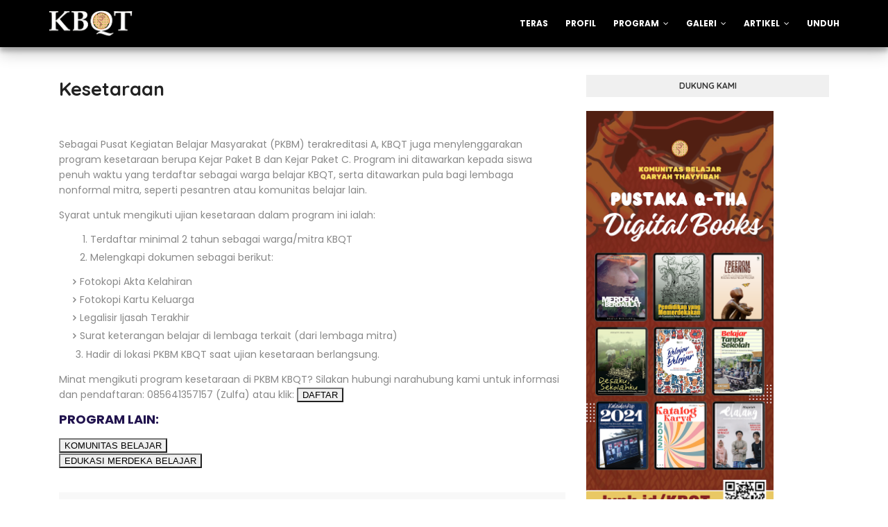

--- FILE ---
content_type: text/html; charset=UTF-8
request_url: https://www.kbqt.org/p/kesetaraan.html
body_size: 28423
content:
<!DOCTYPE html>
<html class='ltr' dir='ltr' xmlns='http://www.w3.org/1999/xhtml' xmlns:b='http://www.google.com/2005/gml/b' xmlns:data='http://www.google.com/2005/gml/data' xmlns:expr='http://www.google.com/2005/gml/expr'>
<head>
<meta content='width=device-width, initial-scale=1, minimum-scale=1, maximum-scale=1' name='viewport'/>
<title>Kesetaraan</title>
<meta content='text/html; charset=UTF-8' http-equiv='Content-Type'/>
<!-- Chrome, Firefox OS and Opera -->
<meta content='#f8f8f8' name='theme-color'/>
<!-- Windows Phone -->
<meta content='#f8f8f8' name='msapplication-navbutton-color'/>
<meta content='blogger' name='generator'/>
<link href='https://www.kbqt.org/favicon.ico' rel='icon' type='image/x-icon'/>
<link href='https://www.kbqt.org/p/kesetaraan.html' rel='canonical'/>
<link rel="alternate" type="application/atom+xml" title="KOMUNITAS BELAJAR QARYAH THAYYIBAH - Atom" href="https://www.kbqt.org/feeds/posts/default" />
<link rel="alternate" type="application/rss+xml" title="KOMUNITAS BELAJAR QARYAH THAYYIBAH - RSS" href="https://www.kbqt.org/feeds/posts/default?alt=rss" />
<link rel="service.post" type="application/atom+xml" title="KOMUNITAS BELAJAR QARYAH THAYYIBAH - Atom" href="https://www.blogger.com/feeds/7271260564465271030/posts/default" />
<!--Can't find substitution for tag [blog.ieCssRetrofitLinks]-->
<meta content='https://www.kbqt.org/p/kesetaraan.html' property='og:url'/>
<meta content='Kesetaraan' property='og:title'/>
<meta content='Sebagai Pusat Kegiatan Belajar Masyarakat (PKBM) terakreditasi A, KBQT juga menylenggarakan program kesetaraan berupa Kejar Paket B dan Keja...' property='og:description'/>
<!-- Google Fonts -->
<link href='//fonts.googleapis.com/css?family=Quicksand:400,500,600,700|Poppins:400,400i,500,500i,700,700i' media='all' rel='stylesheet' type='text/css'/>
<link href='https://stackpath.bootstrapcdn.com/font-awesome/4.7.0/css/font-awesome.min.css' rel='stylesheet'/>
<link href='https://cdn.jsdelivr.net/npm/remixicon@2.5.0/fonts/remixicon.css' rel='stylesheet'/>
<!-- Template Style CSS -->
<style id='page-skin-1' type='text/css'><!--
/*
-----------------------------------------------
Blogger Template Style
Name:        Infinty
License:     Premium Version
Version:     4.0
Author:      Sora Templates
Author Url:  https://www.soratemplates.com/
----------------------------------------------- */
/*-- Reset CSS --*/
/* PRELOADER */
ul.no-posts {
text-align: center;
}
html .home {
overflow-x: hidden;
}
#google_translate_element {
clear: both;
}
#loader {
position: fixed;
top: 0;
bottom: 0;
margin: auto;
background: #7981B2;
height: 100%;
width: 100%;
z-index: 99999;
}
#outline {
stroke-dasharray: 2.42777px, 242.77666px;
stroke-dashoffset: 0;
-webkit-animation: anim 1.6s linear infinite;
animation: anim 1.6s linear infinite;
}
@-webkit-keyframes anim {
12.5% {
stroke-dasharray: 33.98873px, 242.77666px;
stroke-dashoffset: -26.70543px;
}
43.75% {
stroke-dasharray: 84.97183px, 242.77666px;
stroke-dashoffset: -84.97183px;
}
100% {
stroke-dasharray: 2.42777px, 242.77666px;
stroke-dashoffset: -240.34889px;
}
}
@keyframes anim {
12.5% {
stroke-dasharray: 33.98873px, 242.77666px;
stroke-dashoffset: -26.70543px;
}
43.75% {
stroke-dasharray: 84.97183px, 242.77666px;
stroke-dashoffset: -84.97183px;
}
100% {
stroke-dasharray: 2.42777px, 242.77666px;
stroke-dashoffset: -240.34889px;
}
}
.check-out {
position: absolute;
bottom: 0.5rem;
left: 50%;
transform: translateX(-50%);
font-size: 2rem;
color: #fff;
}
a,abbr,acronym,address,applet,b,big,blockquote,body,caption,center,cite,code,dd,del,dfn,div,dl,dt,em,fieldset,font,form,h1,h2,h3,h4,h5,h6,html,i,iframe,img,ins,kbd,label,legend,li,object,p,pre,q,s,samp,small,span,strike,strong,sub,sup,table,tbody,td,tfoot,th,thead,tr,tt,u,ul,var{
padding:0;
border:0;
outline:0;
vertical-align:baseline;
background:0 0;
text-decoration:none
}
form,textarea,input,button{
-webkit-appearance:none;
-moz-appearance:none;
appearance:none;
border-radius:0
}
dl,ul{
list-style-position:inside;
font-weight:400;
list-style:none
}
ul li{
list-style:none
}
caption,th{
text-align:center
}
img{
border:none;
position:relative
}
a,a:visited{
text-decoration:none
}
.clearfix{
clear:both
}
.section,.widget,.widget ul{
margin:0;
padding:0
}
a{
color:#003ee6
}
a:visited {
color:blue;
}
a:hover{
color:#222222
}
a img{
border:0
}
abbr{
text-decoration:none
}
.CSS_LIGHTBOX{
z-index:999999!important
}
.separator a{
clear:none!important;
float:none!important;
margin-left:0!important;
margin-right:0!important
}
#navbar-iframe,.widget-item-control,a.quickedit,.home-link,.feed-links{
display:none!important
}
.center{
display:table;
margin:0 auto;
position:relative
}
.widget > h2,.widget > h3{
display:none
}
h1,h2,h3,h4,h5,h6 {font-family:'Quicksand', sans-serif;font-weight:700;}
/*-- Body Content CSS --*/
body{
background-color:#fff;
font-family:'Poppins',sans-serif;
font-size:14px;
font-weight:400;
color:#888888;
word-wrap:break-word;
margin:0;
padding:0
}
.row{
width:1140px
}
#content-wrapper{
float:left;
width:100%;
margin:68px 0
}
.home #content-wrapper {
margin:35px 0;
}
.item #content-wrapper{
margin:40px 0
}
#content-wrapper > .container{
position:relative;
margin:0 auto
}
#main-wrapper{
overflow:hidden;
padding:0;
margin:0 -7px
}
.item #main-wrapper{
margin:0;
float: left;
overflow: hidden;
width: 66.66666667%;
box-sizing: border-box;
word-wrap: break-word;
padding: 0 15px;
margin: 0;
}
#sidebar-wrapper{
display:none;
float: right;
overflow: hidden;
width: 33.33333333%;
box-sizing: border-box;
word-wrap: break-word;
padding: 0 15px;
}
.item #sidebar-wrapper {
display:block;
}
.sidebar .widget{
position:relative;
overflow:hidden;
background-color:#fff;
box-sizing:border-box;
padding:0;
margin:0 0 35px
}
.sidebar .widget-title{
position:relative;
float:left;
width:100%;
height:32px;
background-color:#f0f0f0;
display:block;
margin:0 0 20px
}
.sidebar .widget-title > h3{
position:relative;
display:block;
height:32px;
font-size:12px;
color:#333333;
font-weight:700;
line-height:32px;
text-align:center;
text-transform:uppercase;
padding:0 15px;
margin:0;
border-radius:2px 2px 0 0
}
.sidebar .widget-content{
float:left;
width:100%;
margin:0
}
.list-label li{
position:relative;
display:block;
padding:8px 0;
border-top:1px dotted #eaeaea
}
.list-label li:first-child{
padding:0 0 8px;
border-top:0
}
.list-label li:last-child{
padding-bottom:0;
border-bottom:0
}
.list-label li a{
display:block;
color:#222222;
font-size:13px;
font-weight:400;
text-transform:capitalize;
transition:color .17s
}
.list-label li a:before{
content:"\f105";
float:left;
color:#222222;
font-size:12px;
font-weight:400;
font-family:FontAwesome;
margin:0 3px 0 0;
transition:color .17s
}
.list-label li a:hover{
color:#003ee6
}
.list-label .label-count{
position:relative;
float:right;
font-weight:400
}
.cloud-label li{
position:relative;
float:left;
margin:0 5px 5px 0
}
.cloud-label li a{
display:block;
height:26px;
background-color:#fff;
color:#222222;
font-size:12px;
line-height:26px;
font-weight:400;
padding:0 10px;
border:1px solid #eaeaea;
border-radius:3px;
transition:all .17s ease
}
.cloud-label li a:hover{
color:#003ee6
}
.cloud-label .label-count{
display:none
}
.sidebar .FollowByEmail > .widget-title > h3{
margin:0
}
.FollowByEmail .widget-content{
position:relative;
overflow:hidden;
background-color:#003ee6;
font-weight:400;
text-align:center;
box-sizing:border-box;
padding:20px
}
.FollowByEmail .widget-content > h3{
font-size:18px;
color:#fff;
font-weight:700;
margin:0 0 13px
}
.FollowByEmail .before-text{
font-size:13px;
color:#fff;
line-height:1.4em;
margin:0 0 15px;
display:block;
padding:0 15px;
overflow:hidden
}
.FollowByEmail .follow-by-email-inner{
position:relative
}
.FollowByEmail .follow-by-email-inner .follow-by-email-address{
width:100%;
height:34px;
color:#888;
font-size:11px;
font-family:inherit;
text-align:center;
padding:0 10px;
margin:0 0 10px;
box-sizing:border-box;
border:1px solid #eaeaea;
transition:ease .17s
}
.FollowByEmail .follow-by-email-inner .follow-by-email-address:focus{
border-color:rgba(0,0,0,0.1)
}
.FollowByEmail .follow-by-email-inner .follow-by-email-submit{
width:100%;
height:34px;
font-family:inherit;
font-size:11px;
color:#fff;
background-color:#222222;
text-transform:uppercase;
text-align:center;
font-weight:700;
cursor:pointer;
margin:0;
border:0;
transition:opacity .17s
}
.FollowByEmail .follow-by-email-inner .follow-by-email-submit:hover{
opacity:.8
}
#ArchiveList ul.flat li{
color:#222222;
font-size:13px;
font-weight:400;
padding:8px 0;
border-bottom:1px dotted #eaeaea
}
#ArchiveList ul.flat li:first-child{
padding-top:0
}
#ArchiveList ul.flat li:last-child{
padding-bottom:0;
border-bottom:0
}
#ArchiveList .flat li > a{
display:block;
color:#222222;
transition:color .17s
}
#ArchiveList .flat li > a:hover{
color:#003ee6
}
#ArchiveList .flat li > a:before{
content:"\f105";
float:left;
color:#222222;
font-size:12px;
font-weight:400;
font-family:FontAwesome;
margin:0 3px 0 0;
display:inline-block;
transition:color .17s
}
#ArchiveList .flat li > a > span{
position:relative;
float:right;
font-weight:400
}
.PopularPosts .post{
overflow:hidden;
margin:20px 0 0
}
.PopularPosts .post:first-child{
margin:0
}
.PopularPosts .post-image-link{
position:relative;
width:80px;
height:65px;
float:left;
overflow:hidden;
display:block;
vertical-align:middle;
margin:0 12px 0 0
}
.PopularPosts .post-info{
overflow:hidden
}
.PopularPosts .post-title{
font-size:14px;
font-weight:500;
line-height:1.4em;
margin:0 0 5px
}
.PopularPosts .post-title a{
display:block;
color:#222222;
transition:color .17s
}
.PopularPosts .post-title a:hover{
color:#003ee6
}
.PopularPosts .post-meta{
font-size:11px
}
.PopularPosts .post-date:before{
font-size:10px
}
.FeaturedPost .post-image-link{
display:block;
position:relative;
overflow:hidden;
width:100%;
height:180px;
margin:0 0 13px
}
.FeaturedPost .post-title{
font-size:18px;
overflow:hidden;
font-weight:500;
line-height:1.4em;
margin:0 0 10px
}
.FeaturedPost .post-title a{
color:#222222;
display:block;
transition:color .17s ease
}
.FeaturedPost .post-title a:hover{
color:#003ee6
}
.Text{
font-size:13px
}
.contact-form-widget form{
font-weight:400
}
.contact-form-name{
float:left;
width:100%;
height:30px;
font-family:inherit;
font-size:13px;
line-height:30px;
box-sizing:border-box;
padding:5px 10px;
margin:0 0 10px;
border:1px solid #eaeaea
}
.contact-form-email{
float:left;
width:100%;
height:30px;
font-family:inherit;
font-size:13px;
line-height:30px;
box-sizing:border-box;
padding:5px 10px;
margin:0 0 10px;
border:1px solid #eaeaea
}
.contact-form-email-message{
float:left;
width:100%;
font-family:inherit;
font-size:13px;
box-sizing:border-box;
padding:5px 10px;
margin:0 0 10px;
border:1px solid #eaeaea
}
.contact-form-button-submit{
float:left;
width:100%;
height:30px;
background-color:#003ee6;
font-size:13px;
color:#fff;
line-height:30px;
cursor:pointer;
box-sizing:border-box;
padding:0 10px;
margin:0;
border:0;
transition:background .17s ease
}
.contact-form-button-submit:hover{
background-color:#222222
}
.contact-form-error-message-with-border{
float:left;
width:100%;
background-color:#fbe5e5;
font-size:11px;
text-align:center;
line-height:11px;
padding:3px 0;
margin:10px 0;
box-sizing:border-box;
border:1px solid #fc6262
}
.contact-form-success-message-with-border{
float:left;
width:100%;
background-color:#eaf6ff;
font-size:11px;
text-align:center;
line-height:11px;
padding:3px 0;
margin:10px 0;
box-sizing:border-box;
border:1px solid #5ab6f9
}
.contact-form-cross{
margin:0 0 0 3px
}
.contact-form-error-message,.contact-form-success-message{
margin:0
}
.BlogSearch .search-input{
float:left;
width:75%;
height:30px;
background-color:#fff;
font-weight:400;
font-size:13px;
line-height:30px;
box-sizing:border-box;
padding:5px 10px;
border:1px solid #eaeaea;
border-right-width:0
}
.BlogSearch .search-action{
float:right;
width:25%;
height:30px;
font-family:inherit;
font-size:13px;
line-height:30px;
cursor:pointer;
box-sizing:border-box;
background-color:#003ee6;
color:#fff;
padding:0 5px;
border:0;
transition:background .17s ease
}
.BlogSearch .search-action:hover{
background-color:#222222
}
.Profile .profile-img{
float:left;
width:80px;
height:80px;
margin:0 15px 0 0;
transition:all .17s ease
}
.Profile .profile-datablock{
margin:0
}
.Profile .profile-data .g-profile{
display:block;
font-size:14px;
color:#222222;
margin:0 0 5px;
transition:color .17s ease
}
.Profile .profile-data .g-profile:hover{
color:#003ee6
}
.Profile .profile-info > .profile-link{
color:#222222;
font-size:11px;
margin:5px 0 0;
transition:color .17s ease
}
.Profile .profile-info > .profile-link:hover{
color:#003ee6
}
.Profile .profile-datablock .profile-textblock{
display:none
}
.common-widget .LinkList ul li,.common-widget .PageList ul li{
width:calc(50% - 5px);
padding:7px 0 0
}
.common-widget .LinkList ul li:nth-child(odd),.common-widget .PageList ul li:nth-child(odd){
float:left
}
.common-widget .LinkList ul li:nth-child(even),.common-widget .PageList ul li:nth-child(even){
float:right
}
.common-widget .LinkList ul li a,.common-widget .PageList ul li a{
display:block;
color:#222222;
font-size:13px;
font-weight:400;
transition:color .17s ease
}
.common-widget .LinkList ul li a:hover,.common-widget .PageList ul li a:hover{
color:#003ee6
}
.common-widget .LinkList ul li:first-child,.common-widget .LinkList ul li:nth-child(2),.common-widget .PageList ul li:first-child,.common-widget .PageList ul li:nth-child(2){
padding:0
}
.post-image-wrap{
position:relative;
display:block
}
.post-image-link:hover:after,.post-image-wrap:hover .post-image-link:after{
opacity:1
}
.post-image-link,.comments .avatar-image-container{
background-color:#f9f9f9
}
.post-thumb{
display:block;
position:relative;
width:100%;
height:100%;
color:transparent;
object-fit:cover;
z-index:1;
opacity: 0;
transition:opacity .35s ease,transform .35s ease
}
.post-thumb.lazy-yard {
opacity: 1;
}
.widget-title > h3{
display:none
}
#brand-services-wrap .widget-title {
display:none;
}
#brand-services-wrap .widget-title > h3 {
display: block;
font-size: 42px;
color: #222222;
font-weight: 700;
}
.custom-widget li{
overflow:hidden;
margin:20px 0 0
}
.custom-widget li:first-child{
padding:0;
margin:0;
border:0
}
.custom-widget .post-image-link{
position:relative;
width:80px;
height:60px;
float:left;
overflow:hidden;
display:block;
vertical-align:middle;
margin:0 12px 0 0
}
.custom-widget .post-info{
overflow:hidden
}
.custom-widget .post-title{
overflow:hidden;
font-size:13px;
font-weight:400;
line-height:1.5em;
margin:0 0 3px
}
.custom-widget .post-title a{
display:block;
color:#222222;
transition:color .17s
}
.custom-widget li:hover .post-title a{
color:#003ee6
}
.custom-widget .post-meta{
font-size:12px
}
#editorial-wrap .container {
margin: 0 auto;
}
.editorial-authors {
display: flex;
flex-wrap: wrap;
margin: 0 -15px 0;
}
.editorial-authors .widget {
display: block;
width: 33.33333%;
padding:0 15px;
box-sizing: border-box;
border-radius: 12px;
text-align: center;
}
.editorial-authors .widget .editorial-avatar-wrap {
position: relative;
}
.editorial-authors .widget .editorial-avatar-wrap .editorial-avatar {
display: block;
width: 100%;
height: 510px;
overflow: hidden;
}
.editorial-authors .widget .editorial-avatar-wrap .editorial-avatar img {
display: block;
width: 100%;
height: 100%;
object-fit: cover;
margin: 0;
}
.editorial-authors .widget .editorial-avatar-wrap .editorial-info {
position: absolute;
bottom: 0;
left: 0;
right: 0;
padding: 30px 30px 34px;
text-align: center;
background-image: -webkit-gradient(linear,left top,left bottom,from(#000),to(transparent));
background-image: -webkit-linear-gradient(bottom,#000,transparent);
background-image: -moz-linear-gradient(bottom,#000,transparent);
background-image: -ms-linear-gradient(bottom,#000,transparent);
background-image: -o-linear-gradient(bottom,#000,transparent);
background-image: linear-gradient(bottom,#000,transparent);
filter: progid:DXImageTransform.Microsoft.gradient(startColorStr='#000',endColorStr='rgba(0, 0, 0, 0)');
}
.editorial-authors .widget .editorial-avatar-wrap .editorial-info .editorial-title {
font-size: 22px;
color: #fff;
font-weight: 700;
margin: 0 0 2px;
}
.editorial-authors .widget .editorial-avatar-wrap .editorial-info .editorial-meta {
font-size: 14px;
color: #fff;
font-weight: 400;
margin: 0;
display: block;
}
#editorial-wrap .head-text {
margin: 15px 0 50px;
}
#editorial-wrap {
display: none;
margin-bottom: 50px;
}
#top-bar{
background-image: url(https://blogger.googleusercontent.com/img/b/R29vZ2xl/AVvXsEjdlhBHOvROGeaAT_JJFDfG2Nw2PcI0pY9fHT5Jcq5jyrNgQ2cXkAhOAy-5Z0mp58i2uyKe8GXb8v8BWhoAIzWy1NVVG7FZMujW6vaeU1eoc_-9TtCsQXDw8guQab-04WWrjFewofb4da5G/s16000/email-bg.jpg);
background-size: cover;
background-position: 50%;
background-repeat: no-repeat;
background-attachment: fixed;
width:100%;
padding:20px 0 0;
overflow:hidden;
margin:0;
position:relative;
}
.top-bar-bg{
background-color: rgba(68,63,69,0.9);
position: absolute;
top: 0;
left: 0;
width: 100%;
height: 100%;
box-sizing: border-box;
}
#top-bar .container{
margin:0 auto
}
.top-bar-nav{
position:relative;
float:right;
display:block
}
.top-bar-nav .widget > .widget-title{
display:none
}
.top-bar-nav ul li{
float:left
}
.top-bar-nav ul li > a{
height:30px;
display:block;
color:#fff;
font-size:12px;
font-weight:400;
line-height:30px;
margin:0 0 0 10px;
padding:0 5px;
transition:color .17s
}
.top-bar-nav ul li:first-child > a{
padding:0 5px 0 0
}
.top-bar-nav ul > li:hover > a{
color:#003ee6
}
.top-bar-social{
float:left;
width:66.66666667%;
position:relative;
display:block;
margin: 0;
padding:25px 0 0;
text-align:center;
}
#author-email-pic {
width: 33.33333333%;
float: right;
}
#author-email-pic img {
height: auto;
max-width: 100%;
vertical-align: top;
}
.top-bar-social .BlogSearch {
max-width: 550px;
width: 100%;
margin: 0 auto;
overflow:hidden;
}
.top-bar-social .BlogSearch .widget-content {
background:transparent;
}
.top-bar-social .BlogSearch .search-input {
border-radius: 10px;
height: auto;
font-size: 15px;
width: 100%;
color: #888;
font-family: inherit;
text-align: center;
padding: 0;
margin: 0 0 10px;
box-sizing: border-box;
border: 1px solid #eaeaea;
transition: ease .17s;
line-height: 50px;
}
.top-bar-social .BlogSearch .search-input input {
width: 100%;
box-sizing: border-box;
padding: 0 10px;
border: 0;
text-align:center;
height: 50px;
border-radius: 10px;
line-height: 50px;
}
.top-bar-social .BlogSearch .search-action {
width:auto;
display: inline-block;
padding: 0 15px;
box-sizing: border-box;
border-radius: 30px;
background:#003ee6;
height: 45px;
font-size: 14px;
letter-spacing: 1px;
float: none;
}
.top-bar-social .LinkList {
margin-top:15px;
}
.top-bar-social .widget-title > h3 {
display: block;
color: #f2f2f2;
font-size: 36px;
line-height: 42px;
font-weight: 700;
margin: 0 0 15px;
}
.top-bar-social .LinkList >  .widget-title{
display:none
}
.top-bar-social ul > li{
display:inline-block
}
.top-bar-social ul > li > a{
display:block;
width:30px;
height:30px;
border:1px solid rgba(158, 158, 158, 0.15);
color:#ffffff;
font-size:14px;
text-align:center;
line-height:30px;
padding:0;
margin:0 0 0 10px;
transition:all .17s ease;
border-radius:50%;
}
.top-bar-social ul > li:hover > a{
color:#003ee6
}
.social a:before{
display:inline-block;
font-family:FontAwesome;
font-style:normal;
font-weight:400
}
.social .facebook a:before{
content:"\f230"
}
.social .facebook-f a:before{
content:"\f09a"
}
.social .twitter a:before{
content:"\f099"
}
.social .gplus a:before{
content:"\f0d5"
}
.social .rss a:before{
content:"\f09e"
}
.social .youtube a:before{
content:"\f16a"
}
.social .skype a:before{
content:"\f17e"
}
.social .stumbleupon a:before{
content:"\f1a4"
}
.social .tumblr a:before{
content:"\f173"
}
.social .vk a:before{
content:"\f189"
}
.social .stack-overflow a:before{
content:"\f16c"
}
.social .github a:before{
content:"\f09b"
}
.social .linkedin a:before{
content:"\f0e1"
}
.social .dribbble a:before{
content:"\f17d"
}
.social .soundcloud a:before{
content:"\f1be"
}
.social .behance a:before{
content:"\f1b4"
}
.social .digg a:before{
content:"\f1a6"
}
.social .instagram a:before{
content:"\f16d"
}
.social .pinterest a:before{
content:"\f0d2"
}
.social .pinterest-p a:before{
content:"\f231"
}
.social .twitch a:before{
content:"\f1e8"
}
.social .delicious a:before{
content:"\f1a5"
}
.social .codepen a:before{
content:"\f1cb"
}
.social .reddit a:before{
content:"\f1a1"
}
.social .whatsapp a:before{
content:"\f232"
}
.social .snapchat a:before{
content:"\f2ac"
}
.social .email a:before{
content:"\f0e0"
}
.social .external-link a:before{
content:"\f14c"
}
.social-color .facebook a,.social-color .facebook-f a{
background-color:#3b5999
}
.social-color .twitter a{
background-color:#00acee
}
.social-color .gplus a{
background-color:#db4a39
}
.social-color .youtube a{
background-color:#db4a39
}
.social-color .instagram a{
background-color:#bc3490
}
.social-color .pinterest a,.social-color .pinterest-p a{
background-color:#ca2127
}
.social-color .dribbble a{
background-color:#ea4c89
}
.social-color .linkedin a{
background-color:#0077b5
}
.social-color .tumblr a{
background-color:#365069
}
.social-color .twitch a{
background-color:#6441a5
}
.social-color .rss a{
background-color:#ffc200
}
.social-color .skype a{
background-color:#00aff0
}
.social-color .stumbleupon a{
background-color:#eb4823
}
.social-color .vk a{
background-color:#4a76a8
}
.social-color .stack-overflow a{
background-color:#f48024
}
.social-color .github a{
background-color:#24292e
}
.social-color .soundcloud a{
background-color:#ff5400
}
.social-color .behance a{
background-color:#191919
}
.social-color .digg a{
background-color:#1b1a19
}
.social-color .delicious a{
background-color:#0076e8
}
.social-color .codepen a{
background-color:#000
}
.social-color .reddit a{
background-color:#ff4500
}
.social-color .whatsapp a{
background-color:#3fbb50
}
.social-color .snapchat a{
background-color:#ffe700
}
.social-color .email a{
background-color:#888
}
.social-color .external-link a{
background-color:#222222
}
.home #header-wrap {
position:fixed;
}
#header-wrap{
position: relative;
left: 0;
top: 0;
padding: 0;
width: 100%;
height: 68px;
z-index: 1010;
box-shadow: 0 10px 20px rgba(0,0,0,0.19), 0 6px 6px rgba(0,0,0,0.23);
background: #000000;
}
#header-wrap .container{
margin:0 auto;
position:relative
}
.header-logo{
position:relative;
float:left;
height:38px;
margin:15px 0 0
}
.header-logo .header-brand{
display:inline-block;
line-height:0
}
.header-logo img{
max-width:100%;
height:38px;
vertical-align:middle
}
.header-logo h1{
color:#ffffff;
font-size:20px;
line-height:38px;
margin:0
}
.header-logo p{
font-size:12px;
margin:5px 0 0
}
#parallax-menu {
display: none;
}
.home #parallax-menu {
display: block;
}
.scrolling-menu {
float: right;
position: relative;
height: 68px;
}
.scrolling-menu ul > li {
float: left;
position: relative;
margin: 0;
padding: 0;
transition: color .17s;
}
.scrolling-menu ul > li > a {
position: relative;
color: #ffffff;
font-size: 12px;
font-weight: 600;
text-transform: uppercase;
line-height: 68px;
display: inline-block;
text-decoration: none;
padding: 0 10px;
margin: 0 0 0 5px;
transition: color .17s;
}
.home #main-menu {
display:none;
}
#main-menu{
float:right
}
#main-menu .widget,#main-menu .widget > .widget-title{
display:none
}
#main-menu .show-menu{
display:block
}
#main-menu{
position:relative;
height:68px;
z-index:15
}
#main-menu ul > li{
float:left;
position:relative;
margin:0;
padding:0;
transition:color .17s
}
#main-menu ul > li > a{
position:relative;
color:#ffffff;
font-size:12px;
font-weight:600;
text-transform:uppercase;
line-height:68px;
display:inline-block;
text-decoration:none;
padding:0 10px;
margin:0 0 0 5px;
transition:color .17s
}
#main-menu #main-menu-nav > li:last-child > a{
padding:0 0 0 10px
}
#main-menu ul > li > a:hover{
color:#003ee6
}
#main-menu ul > li > ul{
position:absolute;
float:left;
left:0;
top:68px;
width:180px;
background-color:#222222;
z-index:99999;
margin-top:0;
padding:0;
visibility:hidden;
opacity:0
}
#main-menu ul > li > ul > li > ul{
position:absolute;
float:left;
top:0;
left:100%;
margin-left:0
}
#main-menu ul > li > ul > li{
display:block;
float:none;
position:relative;
transition:background .17s ease
}
#main-menu ul > li > ul > li a{
display:block;
height:34px;
font-size:11px;
color:#ffffff;
line-height:34px;
box-sizing:border-box;
padding:0 15px;
margin:0
}
#main-menu ul > li > ul > li:hover{
background-color:#003ee6
}
#main-menu ul > li > ul > li:hover > a{
color:#fff
}
#main-menu ul > li.has-sub > a:after{
content:'\f107';
float:right;
font-family:FontAwesome;
font-size:12px;
font-weight:400;
margin:0 0 0 6px
}
#main-menu ul > li > ul > li.has-sub > a:after{
content:'\f105';
float:right;
margin:0
}
#main-menu ul > li:hover > ul,#main-menu ul > li > ul > li:hover > ul{
visibility:visible;
opacity:1
}
#main-menu ul ul{
transition:all .17s ease
}
.mobile-menu-toggle, .scrolling-mobile-menu-toggle{
display:none;
position:absolute;
right:0;
top:0;
height:68px;
line-height:68px;
z-index:20;
color:#ffffff;
font-size:21px;
font-weight:400;
text-align:left;
cursor:pointer;
padding:0 0 0 20px;
transition:color .17s ease
}
.home .mobile-menu-toggle, .home .mobile-menu-wrap {
display:none;
}
.mobile-menu-toggle:before, .scrolling-mobile-menu-toggle:before{
content:"\f0c9";
font-family:FontAwesome
}
.nav-active .mobile-menu-toggle:before, .scrolling-active .scrolling-mobile-menu-toggle:before{
content:"\f00d";
font-family:FontAwesome
}
.mobile-menu-toggle:hover, .scrolling-mobile-menu-toggle:hover{
color:#003ee6
}
.overlay{
display:none;
position:fixed;
top:0;
left:0;
right:0;
bottom:0;
z-index:990;
background:rgba(0,0,0,0.8)
}
.mobile-menu-wrap, .scrolling-mobile-menu-wrap{
display:none
}
.mobile-menu, .scrolling-mobile-menu{
position:absolute;
top:68px;
left:0;
width:100%;
background-color:#222222;
box-sizing:border-box;
visibility:hidden;
z-index:1000;
opacity:0;
border-top:1px solid rgba(255,255,255,0.05);
transition:all .17s ease
}
.nav-active .mobile-menu, .scrolling-active .scrolling-mobile-menu{
visibility:visible;
opacity:1
}
.mobile-menu > ul, .scrolling-mobile-menu > ul{
margin:0
}
.mobile-menu .m-sub{
display:none;
padding:0
}
.mobile-menu ul li, .scrolling-mobile-menu ul li{
position:relative;
display:block;
overflow:hidden;
float:left;
width:100%;
font-size:11px;
font-weight:600;
text-transform:uppercase;
line-height:38px;
border-bottom:1px solid rgba(255,255,255,0.05)
}
.mobile-menu ul li:last-child, .scrolling-mobile-menu ul li:last-child{
border-bottom:0
}
.mobile-menu > ul li ul{
overflow:hidden
}
.mobile-menu ul li a, .scrolling-mobile-menu ul li a{
color:#ffffff;
padding:0 20px;
display:block;
transition:all .17s ease
}
.mobile-menu ul li a:hover, .scrolling-mobile-menu ul li a:hover{
color:#003ee6
}
.mobile-menu ul li.has-sub .submenu-toggle{
position:absolute;
top:0;
right:0;
color:#ffffff;
cursor:pointer;
border-left:1px solid rgba(255,255,255,0.05)
}
.mobile-menu ul li.has-sub .submenu-toggle:after{
content:'\f105';
font-family:FontAwesome;
font-weight:400;
float:right;
width:38px;
font-size:16px;
line-height:38px;
text-align:center;
transition:all .17s ease
}
.mobile-menu ul li.has-sub .submenu-toggle:hover{
color:#003ee6
}
.mobile-menu ul li.has-sub.show > .submenu-toggle:after{
transform:rotate(90deg)
}
.mobile-menu ul li ul li:first-child{
border-top:1px solid rgba(255,255,255,0.05)
}
.mobile-menu ul li ul li{
background-color:rgba(255,255,255,0.05)
}
#intro-wrap{
display:none;
position:relative;
float:left;
width:100%;
z-index:2;
margin:0
}
.slide-in {
font-size: 3.3rem;
position: absolute;
bottom: 7.2rem;
left: 0;
display: block;
width: 100%;
margin: 0;
padding: 0
}
.slide-in .pointer {
position: absolute;
top: 50%;
left: 50%;
width: 26px;
height: 42px;
-webkit-transform: translate(-50%, -50%);
-ms-transform: translate(-50%, -50%);
transform: translate(-50%, -50%);
border: 2px solid #fff;
border-radius: 26px;
-webkit-backface-visibility: hidden
}
.slide-in .pointer:after {
position: absolute;
top: 5px;
left: 50%;
width: 4px;
height: 4px;
margin-left: -2px;
content: '';
-webkit-transform: translateY(0) scaleY(1) scaleX(1) translateZ(0);
transform: translateY(0) scaleY(1) scaleX(1) translateZ(0);
-webkit-animation: scroll 1.5s -1s cubic-bezier(.68, -.55, .265, 1.55) infinite;
animation: scroll 1.5s -1s cubic-bezier(.68, -.55, .265, 1.55) infinite;
opacity: 1;
border-radius: 100%;
background-color: #fff
}
@-webkit-keyframes scroll {
0%, 20% {
-webkit-transform: translateY(0) scaleY(1) scaleX(1) translateZ(0);
transform: translateY(0) scaleY(1) scaleX(1) translateZ(0)
}
10% {
-webkit-transform: translateY(0) scaleY(1.2) scaleX(1.2) translateZ(0);
transform: translateY(0) scaleY(1.2) scaleX(1.2) translateZ(0);
opacity: 1
}
to {
-webkit-transform: translateY(20px) scaleY(2.5) scaleX(.5) translateZ(0);
transform: translateY(20px) scaleY(2.5) scaleX(.5) translateZ(0);
opacity: .01
}
}
@keyframes scroll {
0%, 20% {
-webkit-transform: translateY(0) scaleY(1) scaleX(1) translateZ(0);
transform: translateY(0) scaleY(1) scaleX(1) translateZ(0)
}
10% {
-webkit-transform: translateY(0) scaleY(1.2) scaleX(1.2) translateZ(0);
transform: translateY(0) scaleY(1.2) scaleX(1.2) translateZ(0);
opacity: 1
}
to {
-webkit-transform: translateY(20px) scaleY(2.5) scaleX(.5) translateZ(0);
transform: translateY(20px) scaleY(2.5) scaleX(.5) translateZ(0);
opacity: .01
}
}
@-webkit-keyframes blink {
0%, to {
opacity: 1
}
50% {
opacity: 0
}
}
@keyframes blink {
0%, to {
opacity: 1
}
50% {
opacity: 0
}
}
.editorial-border {
display: block;
width: 100%;
height: 60px;
max-height: 60px;
margin: 0;
z-index:5;
bottom:0;
position:absolute;
left:0px;
float:left;
}
.parallax1 > use {
animation: move-forever1 10s linear infinite;
&:nth-child(1) {
animation-delay: -2s;
}
}
.parallax2 > use {
animation: move-forever2 8s linear infinite;
&:nth-child(1) {
animation-delay: -2s;
}
}
.parallax3 > use {
animation: move-forever3 6s linear infinite;
&:nth-child(1) {
animation-delay: -2s;
}
}
.parallax4 > use {
animation: move-forever4 4s linear infinite;
&:nth-child(1) {
animation-delay: -2s;
}
}
@keyframes move-forever1 {
0% {
transform: translate(85px, 0%);
}
100% {
transform: translate(-90px, 0%);
}
}
@keyframes move-forever2 {
0% {
transform: translate(-90px, 0%);
}
100% {
transform: translate(85px, 0%);
}
}
@keyframes move-forever3 {
0% {
transform: translate(85px, 0%);
}
100% {
transform: translate(-90px, 0%);
}
}
@keyframes move-forever4 {
0% {
transform: translate(-90px, 0%);
}
100% {
transform: translate(85px, 0%);
}
}
#main-intro{
position:relative;
float:left;
width:100%;
height:100%;
background: linear-gradient(125deg, #00FF57 0%, #010033 40%, #460043 70%, #F0FFC5 100%), linear-gradient(55deg, #0014C9 0%, #410060 100%), linear-gradient(300deg, #FFC700 0%, #001AFF 100%), radial-gradient(135% 215% at 115% 40%, #393939 0%, #393939 40%, #849561 calc(40% + 1px), #849561 60%, #EED690 calc(60% + 1px), #EED690 80%, #ECEFD8 calc(80% + 1px), #ECEFD8 100%), linear-gradient(125deg, #282D4F 0%, #282D4F 40%, #23103A calc(40% + 1px), #23103A 70%, #A0204C calc(70% + 1px), #A0204C 88%, #FF6C00 calc(88% + 1px), #FF6C00 100%);
background-blend-mode: overlay, screen, overlay, overlay, normal;
}
#main-intro .widget{
height:100%;
width:100%;
display:block;
overflow:hidden
}
#main-intro .widget.HTML, #main-intro #HTML100 {
display: none;
}
.intro-content{
position:absolute;
top:50%;
left:50%;
transform:translate(-50%,-50%);
width:520px;
text-align:center;
margin:0
}
.intro-title{
font-size:37px;
color:#ffffff;
font-weight:700;
margin:0 0 30px
}
.intro-snippet{
font-size:14px;
line-height:25px;
color:#f2f2f2;
margin:0
}
.intro-action a, .service-action a{
display:inline-block;
height:40px;
background-color:#003ee6;
font-size:14px;
color:#fff;
line-height:40px;
padding:0 25px;
margin:30px 0 0;
border-radius:3px;
transition:background .17s ease
}
.intro-action a:hover{
background-color:#222222
}
#brand-services-wrap{
display:none;
float:left;
width:100%;
background:#443f45;
padding:30px 0
}
#brand-services-wrap .container {
position: relative;
margin: 0 auto;
}
#brand-services-wrap ul {
padding:0;
margin:0;
list-style:none;
}
#brand-services-wrap li{
float: left;
width: calc(100% / 5);
box-sizing: border-box;
padding: 0 20px;
position:relative;
text-align:center;
}
.counter-box {
overflow: hidden;
margin: 0 auto;
padding: 60px 0;
position: relative;
background-color: #f5f5f5;
}
.counter-box .container {
margin:0 auto;
}
.counter-box-info {
float: left;
width: 65%;
padding-right:30px;
box-sizing: border-box;
}
.counter-box-info .head-text {
text-align: left;
margin: 0 0 30px;
}
.counter-box-image {
float: right;
width: 35%;
padding-left:30px;
box-sizing: border-box;
}
.counter-box-wrap {
float:left;
width:100%;
position:relative;
margin: 0 auto;
background-color: #ffffff;
-webkit-border-radius: 9px;
-khtml-border-radius: 9px;
-moz-border-radius: 9px;
-ms-border-radius: 9px;
-o-border-radius: 9px;
border-radius: 9px;
-webkit-box-shadow: 0 4px 5px rgb(0 0 0 / 11%);
-khtml-box-shadow: 0 4px 5px rgba(0,0,0,.11);
-moz-box-shadow: 0 4px 5px rgba(0,0,0,.11);
-ms-box-shadow: 0 4px 5px rgba(0,0,0,.11);
-o-box-shadow: 0 4px 5px rgba(0,0,0,.11);
box-shadow: 0 4px 5px rgb(0 0 0 / 11%);
}
.counter-box-wrap .widget {
width: 33.333%;
float: left;
padding: 30px 10px;
box-sizing: border-box;
color: #222222;
position: relative;
}
.counter-avatar {
float: left;
margin-right: 15px;
position: relative;
height: 45px;
width: 45px;
flex-shrink: 0;
text-align: center;
line-height: 45px;
}
.counter-avatar img {
width: 100%;
height: 100%;
}
.counter-avatar i {
display: block;
line-height: 45px;
font-size: 45px;
font-weight: 400;
font-style: normal;
margin: 0;
color: #b09991;
}
.counter-info {
overflow: hidden;
}
.counter-info .counter-title {
font-size: 30px;
line-height: .9;
font-weight: 700;
margin: 0;
padding: 0;
}
.counter-info .counter-meta {
font-weight: 400;
font-size: 12px;
color: #777;
margin: 0;
}
.counter-box-image .counter-content {
position: relative;
background-size: cover;
background-position: 50%;
background-repeat: no-repeat;
-webkit-border-radius: 9px;
-khtml-border-radius: 9px;
-moz-border-radius: 9px;
-ms-border-radius: 9px;
-o-border-radius: 9px;
border-radius: 9px;
}
.counter-content-box-color {
background-color: rgb(255 255 255 / 83%);
position: absolute;
top: 7.5px;
left: 7.55px;
width: calc(100% - 15px);
height: calc(100% - 15px);
-webkit-border-radius: 9px;
-khtml-border-radius: 9px;
-moz-border-radius: 9px;
-ms-border-radius: 9px;
-o-border-radius: 9px;
border-radius: 9px;
box-sizing: border-box;
}
.counter-image-wrap, .counter-image-wrap .widget, .counter-image-wrap .widget-content, .counter-image-wrap .counter-content {
height: 100%;
}
.counter-content-details {
position: absolute;
bottom: 20%;
left: 20%;
}
.counter-content-details span.counter-title {
display: block;
font-size: 20px;
margin: 0;
margin-bottom: 15px;
color: #000;
text-transform: uppercase;
font-weight: 700;
}
.counter-content-details span.counter-snippet {
display: block;
font-size: 50px;
margin: 0;
color: #000;
text-transform: uppercase;
font-weight: 700;
}
#intro-author-wrap{
background: -webkit-linear-gradient(right, #2a2a2a 50%, #b09991 50%);
display:none;
position:relative;
float:left;
width:100%;
padding:0;
margin:0;
}
#intro-author-wrap .container{
position:relative;
margin:0 auto
}
#intro-author-heading {
width: 100%;
float: left;
display:block;
position:relative;
padding: 30px 0;
text-align:center;
background: #003ee6;
}
#intro-author-heading .button {
margin: 10px 0 0;
padding: 8px 20px;
background: #222222;
display: inline-block;
float: none;
}
.author-intro-widgets {
}
.author-intro-widgets {
margin: 0;
display: flex;
flex-wrap: wrap;
}
.author-intro-widgets .left-side-widget, .author-intro-widgets .center-side-widget, .author-intro-widgets .right-side-widget {
display: block;
width: 33.3333%;
padding: 0;
box-sizing: border-box;
position:relative;
}
.author-intro-widgets .right-side-widget {
}
.author-intro-widgets .author-list .widget {
display: block;
list-style: none;
width:100%;
float: left;
margin:0;
box-sizing: border-box;
position:relative;
}
#intro-author-photo{
position:relative;
float:left;
width:100%;
height:400px;
box-sizing:border-box;
padding:0 10px
}
#intro-author-photo .author-image{
position:relative;
display:block;
width:100%;
height:100%;
background-repeat:no-repeat;
background-size:cover;
margin:0
}
.author-title{
display:block;
font-size:27px;
color:#ffffff;
font-weight:700;
margin:15px 0 20px
}
.author-snippet{
font-size:14px;
color:#f2f2f2;
line-height:24px;
margin:0
}
#intro-services-wrap{
display:none;
float:left;
width:100%;
background-color:#f8f8f8;
padding:80px 0
}
#intro-services-wrap .container{
position:relative;
margin:0 auto
}
#intro-services{
display:block;
margin:0 -20px
}
#intro-services .widget{
float:left;
width:calc(100% / 3);
box-sizing:border-box;
padding:0 20px
}
.service-content{
display:block;
text-align:center
}
#intro-services .service-icon{
display:inline-block;
width:70px;
height:70px;
text-align:center;
border-radius:100%;
overflow:hidden
}
#intro-services .service-icon img{
display:block;
width:100%;
height:100%;
object-fit:cover;
border-radius:100%;
color:transparent
}
#intro-services .service-icon i{
display:block;
background-color:#f2f2f2;
font-size:30px;
color:#003ee6;
line-height:70px;
font-weight:400;
font-style:normal;
margin:0
}
.author-intro-widgets .author-list .service-content-details {
z-index: 999;
position: relative;
}
.author-intro-widgets .author-list .service-content-details .service-snippet {
color: #ffffff;
font-size: 13px;
line-height: 22px;
}
.author-intro-widgets .left-side-widget .service-content {
text-align:right;
}
.author-intro-widgets .author-list .service-content {
text-align: left;
padding: 55px 45px;
overflow: hidden;
position: relative;
background-size: cover;
background-position: 50%;
background-repeat: no-repeat;
box-sizing: border-box;
}
.author-intro-widgets .service-content .service-content-box-color {
background-color: #b09991;
position: absolute;
top: 0;
left: 0;
width: 100%;
height: 100%;
box-sizing: border-box;
-webkit-transition: all .4s cubic-bezier(.39,.575,.565,1)0s;
-khtml-transition: all .4s cubic-bezier(.39,.575,.565,1)0s;
-moz-transition: all .4s cubic-bezier(.39,.575,.565,1)0s;
-ms-transition: all .4s cubic-bezier(.39,.575,.565,1)0s;
-o-transition: all .4s cubic-bezier(.39,.575,.565,1)0s;
transition: all .4s cubic-bezier(.39,.575,.565,1)0s;
}
.author-intro-widgets #intro-services-left .service-content .service-content-box-color  {
background-color: #b09991;
}
.author-intro-widgets #intro-services-center .service-content .service-content-box-color  {
background-color: #443f45;
}
.author-intro-widgets #intro-services-right .service-content .service-content-box-color  {
background-color: #2a2a2a;
}
.author-intro-widgets .service-content:hover  .service-content-box-color {
opacity: .8;
}
.service-title{
font-size:14px;
color:#ffffff;
font-weight:700;
text-transform:capitalize;
margin:25px 0 15px
}
.author-intro-widgets .author-list  .service-title{
font-size: 28px;
line-height: 1.2;
margin:0 0 10px;
}
overflow:hidden;
}
.service-snippet{
font-size:14px;
line-height:24px;
margin:0
}
.featured-posts {
margin:0 auto;
}
.featured-posts > .widget{
display:none;
position:relative;
float:left;
width:100%;
margin:0 0 30px
}
.featured-posts > .show-widget{
display:block
}
ul.feat-big {
display: flex;
flex-wrap: wrap;
margin: 0 -10px;
}
.feat-big li{
display: block;
width: 25%;
box-sizing: border-box;
padding: 0 10px;
margin: 0 0 20px;
}
.feat-big .feat-inner{
position:relative;
float:left;
width:100%;
overflow:hidden
}
.feat-big .post-image-link{
position:relative;
float:left;
display:block;
overflow:hidden;
}
.feat-big .feat-inner .post-image-link{
width:100%;
height:180px;
margin:0
}
.feat-big .post-title{
overflow: hidden;
float:left;
width:100%;
font-size: 16px;
font-weight: 700;
line-height: 1.4em;
margin: 6px 0;
text-transform: uppercase;
}
.feat-big .item-big .post-info{
position: absolute;
bottom: 0;
left: 0;
width: 100%;
height: 100%;
background: rgba(68,63,69,0.9);
overflow: hidden;
z-index: 5;
box-sizing: border-box;
padding: 30px 20px 20px;
-webkit-transform: translateY(100%);
-moz-transform: translateY(100%);
-ms-transform: translateY(100%);
-o-transform: translateY(100%);
transform: translateY(100%);
-webkit-transition: 0.3s ease-in-out;
-moz-transition: 0.3s ease-in-out;
-o-transition: 0.3s ease-in-out;
transition: 0.3s ease-in-out;
}
.feat-big .item-big .post-info-inner {
position: relative;
margin: 0;
width: 100%;
top: 50%;
left: 50%;
transform: translate(-50%,-50%);
text-align: center;
box-sizing: border-box;
}
.feat-big .feat-inner:hover .post-info{
webkit-transform: translateY(0);
-moz-transform: translateY(0);
-ms-transform: translateY(0);
-o-transform: translateY(0);
transform: translateY(0);
}
.feat-big .post-title a{
color:#ffffff;
display: -webkit-box;
-webkit-line-clamp: 2;
-webkit-box-orient: vertical;
overflow: hidden;
transition:color .17s ease
}
.feat-big .post-title a:hover{
color:#003ee6
}
.feat-big .post-meta {
width:100%;
font-size: 12px;
font-weight: 400;
line-height: 18px;
padding: 0 1px;
}
.feat-big .post-meta .post-date {
width: 100%;
text-align: center;
margin: 0;
color: #fff;
}
.feat-big .post-tag {
width: 100%;
color: #fff;
font-size: 12px;
}
.head-text{
float:left;
width:100%;
text-align:center;
margin:50px 0 50px
}
.head-text .widget-title > h3{
display:block;
font-size:27px;
color:#222222;
font-weight:700;
margin:0 0 20px
}
.head-text .widget-content{
font-size:14px;
margin:0
}
.project-head {
margin:0 auto;
}
#serv-tile-wrap{
background:#ffffff;
display:none;
float:left;
width:100%;
margin:0;
padding: 40px 0;
}
#serv-tile-wrap .container{
position:relative;
margin:0 auto
}
#serv-tile{
display: flex;
flex-wrap: wrap;
margin:15px -15px 0
}
#serv-tile .widget{
display: block;
width: 25%;
padding: 15px;
box-sizing: border-box;
border-radius: 12px;
text-align:center;
}
#serv-tile .widget:first-child, #serv-tile .widget:nth-child(2), #serv-tile .widget:nth-child(3) {
}
.serv-tile-box-avatar {
display: inline-block;
position: relative;
width: 60px;
height: 60px;
-webkit-border-radius: 9px;
-khtml-border-radius: 9px;
-moz-border-radius: 9px;
-ms-border-radius: 9px;
-o-border-radius: 9px;
border-radius: 9px;
background-color: #b09991;
-webkit-box-shadow: 0 6px 7px rgb(176 153 145 / 67%);
-khtml-box-shadow: 0 6px 7px rgba(176,153,145,.67);
-moz-box-shadow: 0 6px 7px rgba(176,153,145,.67);
-ms-box-shadow: 0 6px 7px rgba(176,153,145,.67);
-o-box-shadow: 0 6px 7px rgba(176,153,145,.67);
box-shadow: 0 6px 7px rgb(176 153 145 / 67%);
text-align: center;
line-height: 60px;
margin: 0 auto 25px;
}
.serv-tile-box-avatar i {
display: block;
line-height: 60px;
font-size: 30px;
font-weight: 400;
font-style: normal;
margin: 0;
color: #ffffff;
}
.serv-tile-box-avatar img{
width: 60px;
height: 60px;
}
.serv-tile-box-info{
margin-top: 25px;
overflow:hidden
}
.serv-tile-box-title{
font-size: 24px;
color:#121158;
font-weight:700;
margin:0 0 7px
}
.serv-tile-box-meta{
font-size:16px;
line-height: 1.75;
color:#515184
}
.owl-carousel{
display:none;
width:100%;
-webkit-tap-highlight-color:transparent;
position:relative;
z-index:1
}
.owl-nav {
}
.owl-carousel .owl-stage{
position:relative;
-ms-touch-action:pan-Y
}
.owl-carousel .owl-stage:after{
content:".";
display:block;
clear:both;
visibility:hidden;
line-height:0;
height:0
}
.owl-carousel .owl-stage-outer{
position:relative;
overflow:hidden;
-webkit-transform:translate3d(0px,0px,0px)
}
.owl-carousel .owl-controls .owl-nav .owl-prev,.owl-carousel .owl-controls .owl-nav .owl-next,.owl-carousel .owl-controls .owl-dot{
cursor:pointer;
cursor:hand;
-webkit-user-select:none;
-khtml-user-select:none;
-moz-user-select:none;
-ms-user-select:none;
user-select:none
}
.owl-carousel.owl-hidden{
opacity:0
}
.owl-carousel .owl-refresh .owl-item{
display:none
}
.owl-carousel.owl-loading{
opacity:0;
display:block
}
.owl-carousel.owl-loaded{
display:block
}
.owl-carousel .owl-item{
position:relative;
min-height:1px;
float:left;
-webkit-backface-visibility:visible;
-webkit-tap-highlight-color:transparent;
-webkit-touch-callout:none;
-webkit-user-select:none;
-moz-user-select:none;
-ms-user-select:none;
user-select:none
}
.owl-carousel .owl-item img, ul.customer-logos img{
display:block;
}
.owl-carousel.owl-text-select-on .owl-item{
-webkit-user-select:auto;
-moz-user-select:auto;
-ms-user-select:auto;
user-select:auto
}
.owl-carousel .owl-grab{
cursor:move;
cursor:-webkit-grab;
cursor:-o-grab;
cursor:-ms-grab;
cursor:grab
}
.owl-carousel.owl-rtl{
direction:rtl
}
.owl-carousel.owl-rtl .owl-item{
float:right
}
.no-js .owl-carousel{
display:block
}
.owl-carousel .animated{
-webkit-animation-duration:1000ms;
animation-duration:1000ms;
-webkit-animation-fill-mode:both;
animation-fill-mode:both
}
.owl-carousel .owl-animated-in{
z-index:1
}
.owl-carousel .owl-animated-out{
z-index:0
}
.owl-carousel .owl-item li {
padding: 0;
}
.owl-height{
-webkit-transition:height 500ms ease-in-out;
-moz-transition:height 500ms ease-in-out;
-ms-transition:height 500ms ease-in-out;
-o-transition:height 500ms ease-in-out;
transition:height 500ms ease-in-out
}
.owl-carousel .owl-controls .owl-dots {
margin-top: 25px;
text-align: center;
}
.owl-carousel .owl-controls .owl-dot {
display: inline-block;
}
.owl-carousel .owl-controls .owl-dots span {
background: none repeat scroll 0 0 #869791;
border-radius: 20px;
display: block;
height: 12px;
margin: 5px 7px;
opacity: 0.5;
width: 12px;
}
.owl-carousel .owl-controls .owl-dot.active span {
background:none repeat scroll 0 0 #003ee6;
}
.owl-prev,.owl-next{
position:relative;
float:left;
width:24px;
height:24px;
background-color:#fff;
font-family: FontAwesome;
text-rendering: auto;
-webkit-font-smoothing: antialiased;
-moz-osx-font-smoothing: grayscale;
font-size:11px;
line-height:23px;
font-weight:900;
color:#bdbdbd;
text-align:center;
cursor:pointer;
border:1px solid rgba(0,0,0,0.08);
box-sizing:border-box;
transition:all .25s ease
}
.owl-prev:before{
content:"\f053"
}
.owl-next:before{
content:"\f054"
}
.owl-prev:hover,.owl-next:hover{
background-color:#003ee6;
color:#fff;
border-color:#003ee6
}
@keyframes fadeInLeft {
from{
opacity:0;
transform:translate3d(-30px,0,0)
}
to{
opacity:1;
transform:none
}
}
@keyframes fadeOutLeft {
from{
opacity:1
}
to{
opacity:0;
transform:translate3d(-30px,0,0)
}
}
@keyframes fadeInRight {
from{
opacity:0;
transform:translate3d(30px,0,0)
}
to{
opacity:1;
transform:none
}
}
.fadeInRight{
animation-name:fadeInRight
}
@keyframes fadeOutRight {
from{
opacity:1
}
to{
opacity:0;
transform:translate3d(30px,0,0)
}
}
.fadeOutRight{
animation-name:fadeOutRight
}
#testimonial-wrap{
display:none;
float:left;
width:100%;
margin:0 0 75px
}
#testimonial-wrap .container{
position:relative;
margin:0 auto
}
#testimonial{
float:left;
width:100%;
margin:0
}
#testimonial .widget{
position: relative;
float: left;
width: 100%;
overflow: hidden;
padding: 15px;
box-sizing: border-box;
}
#testimonial .widget:nth-child(2), #testimonial .widget:nth-child(4){
}
.testi-avatar{
float:left;
width:45px;
height:45px;
overflow:hidden;
border-radius:50%;
margin:0 15px 0 0
}
.testi-avatar img{
display:block;
width:100%;
height:100%;
object-fit:cover;
color:transparent;
margin:0
}
.testi-info{
overflow:hidden
}
.testi-title{
font-size:20px;
color:#443f45;
font-weight:700;
margin:0 0 3px
}
.testi-meta{
font-size:12px;
color:#999999
}
.testi-info-quotes {
margin-bottom: 26px;
}
.testi-snippet{
font-size: 15px;
line-height: 1.5625;
color: #6a6a6a;
padding: 15px 0;
margin:0;
font-style: italic;
font-family: cursive;
letter-spacing: 0.5px;
}
.testi-snippet:before {
content: '\f10d';
display: inline-block;
font-family: FontAwesome;
font-style: normal;
font-weight: 400;
line-height: 1;
-webkit-font-smoothing: antialiased;
-moz-osx-font-smoothing: grayscale;
margin-right: 10px;
color:#003ee6;
}
.testi-snippet:after {
content: '\f10e';
display: inline-block;
font-family: FontAwesome;
font-style: normal;
font-weight: 400;
line-height: 1;
-webkit-font-smoothing: antialiased;
-moz-osx-font-smoothing: grayscale;
margin-left: 10px;
color:#003ee6;
}
#testimonial .widget:nth-child(2) .testi-snippet, #testimonial .widget:nth-child(4) .testi-snippet {
background-color: #e22310;
border-color: #d41f0d;
}
.main .widget{
position:relative
}
.queryMessage{
overflow:hidden;
color:#222222;
font-size:13px;
font-weight:400;
padding: 10px;
margin: 0 0 25px;
background-color: #eee;
border: 1px solid #ccc;
box-sizing: border-box;
}
.queryMessage .search-query,.queryMessage .search-label{
font-weight:600;
text-transform:uppercase
}
.queryMessage .search-query:before,.queryMessage .search-label:before{
content:"\201c"
}
.queryMessage .search-query:after,.queryMessage .search-label:after{
content:"\201d"
}
.queryMessage a.show-more{
float: right;
display:inline-block;
color:#003ee6;
text-decoration:underline;
margin:0 0 0 10px
}
.queryEmpty{
font-size:13px;
font-weight:400;
padding:10px 0;
margin:0 0 25px;
text-align:center
}
.blog-post{
display:block;
overflow:hidden;
word-wrap:break-word
}
.index-post-wrap {
position: relative;
float: left;
width: 100%;
}
.grid-posts {
display: flex;
flex-wrap: wrap;
margin: 0 -15px;
}
.index-post{
display: block;
width:33.333%;
box-sizing: border-box;
padding: 0 15px;
margin: 0 0 30px;
overflow: visible;
}
.index-post .post-image-wrap{
float: left;
width: 100%;
height: 200px;
margin: 0;
}
.index-post .post-image-wrap .post-image-link{
width:100%;
height:100%;
position:relative;
display:block;
z-index:1;
-webkit-border-radius: 4px 4px 0 0;
-khtml-border-radius: 4px 4px 0 0;
-moz-border-radius: 4px 4px 0 0;
-ms-border-radius: 4px 4px 0 0;
-o-border-radius: 4px 4px 0 0;
border-radius: 4px 4px 0 0;
overflow:hidden
}
.index-post .post-content{
margin:0;
float: left;
width: 100%;
}
.post-image-wrap:hover .post-content{
}
.index-post .post-info{
display: block;
float:left;
width:100%;
padding: 20px;
box-sizing: border-box;
min-height: 200px;
-webkit-border-radius: 0 0 4px 4px;
-khtml-border-radius: 0 0 4px 4px;
-moz-border-radius: 0 0 4px 4px;
-ms-border-radius: 0 0 4px 4px;
-o-border-radius: 0 0 4px 4px;
border-radius: 0 0 4px 4px;
border: 1px solid #e5e5e5;
border-top: 0;
}
.index-post .post-info > h2{
font-size:24px;
color:#222222;
font-weight:600;
line-height:1.5em;
margin:0 0 10px
}
.index-post .post-info > h2 a{
color:#222222;
}
.post-meta{
color:#989898;
font-weight:400;
font-size: 11px;
text-transform:  capitalize;
padding:0;
}
.index-post .post-meta .post-author{
}
.index-post .post-meta .post-author:before {
}
.post-meta .post-date{
display:inline-block;
margin:0 7px 0 0
}
.post-meta .post-author, .post-meta .post-date {
float: left;
display: inline-block;
margin: 0 10px 0 0;
}
.post-meta .post-author:before, .post-meta .post-date:before, .post-meta .post-tag:before {
font-family: FontAwesome;
font-weight: 400;
margin: 0 3px 0 0;
}
.post-meta .post-author:before {
content: '\f007';
}
.post-meta .post-date:before {
content: '\f017';
}
.post-meta .post-tag:before {
content: '\f022';
}
.post-meta a {
color: #989898;
transition: color .17s;
}
.post-snippet {
position: relative;
display: block;
overflow: hidden;
font-size: 14px;
line-height: 1.6em;
font-weight: 400;
margin: 7px 0 0;
color: #5a5a5a;
}
.widget iframe,.widget img{
max-width:100%
}
.item-post h1.post-title{
font-size:27px;
color:#222222;
line-height:1.5em;
font-weight:700;
position:relative;
display:block;
margin:0 0 15px
}
.static_page .item-post h1.post-title{
margin:0
}
.item-post .post-header .post-meta{
font-size:13px
}
.item-post .post-body{
display:block;
font-size:14px;
line-height:1.6em;
padding:35px 0 0
}
.static_page .item-post .post-body{
padding:35px 0
}
.item-post .post-outer{
padding:0
}
.item-post .post-body img{
max-width:100%
}
.post-footer{
position:relative;
float:left;
width:100%;
margin:35px 0 40px
}
.post-labels{
float:left;
height:auto;
position:relative
}
.post-labels a{
float:left;
height:26px;
background-color:#f9f9f9;
color:#aaa;
font-size:11px;
font-weight:600;
text-transform:uppercase;
line-height:26px;
padding:0 10px;
margin:0 10px 0 0;
border-radius:3px;
transition:all .17s ease
}
.post-labels a:hover{
background-color:#003ee6;
color:#fff
}
.post-share{
position:relative;
float:right;
overflow:hidden;
line-height:0
}
ul.share-links{
position:relative
}
.share-links li{
float:left;
box-sizing:border-box;
margin:0 0 0 5px
}
.share-links li.whatsapp-mobile{
display:none
}
.is-mobile li.whatsapp-desktop{
display:none
}
.is-mobile li.whatsapp-mobile{
display:inline-block
}
.share-links li a{
float:left;
display:inline-block;
width:35px;
height:26px;
color:#fff;
font-size:12px;
text-align:center;
line-height:26px;
border-radius:3px;
transition:all .17s ease
}
.share-links li a:before{
font-size:14px
}
.share-links li a:hover{
background-color:#003ee6;
color:#fff
}
#related-wrap{
margin: 20px 0 30px;
overflow: hidden;
float: left;
width: 100%;
}
#related-wrap .title-wrap {
position: relative;
float: left;
width: 100%;
height: 28px;
background-color: #003ee6;
display: block;
margin: 0 0 20px;
}
#related-wrap .title-wrap > h3 {
display: block;
font-size: 12px;
color: #ffffff;
font-weight: 600;
line-height: 28px;
text-transform: uppercase;
text-align: center;
padding: 0 15px;
margin: 0;
}
#related-wrap .related-tag{
display:none
}
.related-ready{
float:left;
width:100%
}
.related-ready .loader{
height:178px
}
ul.related-posts{
position:relative;
overflow:hidden;
margin:0 -10px;
padding:0
}
.related-posts .related-item{
width:33.33333333%;
position:relative;
overflow:hidden;
float:left;
display:block;
box-sizing:border-box;
padding:0 10px;
margin:0
}
.related-posts .post-image-link{
width:100%;
height:130px;
position:relative;
overflow:hidden;
display:block
}
.related-posts .post-title{
font-size:13px;
font-weight:600;
line-height:1.5em;
display:block;
margin:7px 0 5px
}
.related-posts .post-title a{
color:#222222;
transition:color .17s
}
.related-posts .related-item:hover .post-title a{
color:#003ee6
}
.related-posts .post-meta{
font-size:12px
}
.post-nav{
position:relative;
overflow:hidden;
display:block;
margin:0
}
.post-nav .nav-link{
display:block;
height:30px;
background-color:#f9f9f9;
font-size:11px;
color:#aaa;
line-height:30px;
text-transform:uppercase;
font-weight:600;
padding:0 25px;
border-radius:3px;
transition:all .17s ease
}
.post-nav .nav-link:hover{
background-color:#003ee6;
color:#fff
}
.post-nav span.nav-link:hover{
background-color:#f8f8f8;
color:#999
}
.next-post-link{
float:left
}
.prev-post-link{
float:right
}
.next-post-link:after{
content:"\f104";
float:left;
font-family:FontAwesome;
font-size:13px;
font-weight:400;
text-transform:none;
margin:0 3px 0 0
}
.prev-post-link:before{
content:"\f105";
float:right;
font-family:FontAwesome;
font-size:13px;
font-weight:400;
text-transform:none;
margin:0 0 0 3px
}
#blog-pager{
float:left;
width:100%;
text-align:center;
margin:16px 0 0
}
.blog-pager a{
display:inline-block;
height:32px;
background-color:#003ee6;
color:#fff;
font-size:14px;
font-weight:400;
line-height:32px;
text-transform:capitalize;
text-align:center;
padding:0 20px;
border-radius:3px;
transition:all .17s ease
}
.blog-pager a:hover{
background-color:#222222
}
.blog-post-comments{
display:none;
overflow:hidden;
background-color:#f8f8f8;
padding:10px 30px;
margin:0 0 40px
}
#comments{
margin:0
}
#gpluscomments{
float:left!important;
width:100%!important;
margin:0 0 25px!important
}
#gpluscomments iframe{
float:left!important;
width:100%
}
.comments{
display:block;
clear:both;
margin:0
}
.comments > h3{
float:left;
width:100%;
font-size:12px;
font-style:italic;
font-weight:400;
margin:0 0 20px
}
.no-comments > h3{
margin:10px 0 15px
}
.comments .comments-content{
float:left;
width:100%;
margin:0
}
#comments h4#comment-post-message{
display:none
}
.comments .comment-block{
position:relative;
background-color:#fdfdfd;
padding:15px;
margin:0 0 0 55px;
border:1px solid #f2f2f2
}
.comments .comment-block:before{
content:'';
position:absolute;
top:8px;
left:-5px;
width:0;
height:0;
border:5px solid #f2f2f2;
border-top-color:transparent;
border-right-color:transparent;
transform:rotate(45deg)
}
.comments .comment-content{
font-size:13px;
line-height:1.6em;
margin:10px 0
}
.comment-thread .comment{
position:relative;
padding:10px 0 0;
margin:10px 0 0;
list-style:none
}
.comment-thread ol{
padding:0;
margin:0 0 20px
}
.comment-thread ol > li:first-child{
padding:0;
margin:0
}
.comment-thread .avatar-image-container{
position:absolute;
top:10px;
left:0;
width:40px;
height:40px;
overflow:hidden
}
.comment-thread ol > li:first-child > .avatar-image-container{
top:0
}
.avatar-image-container img{
width:100%;
height:100%
}
.comments .comment-header .user{
font-size:14px;
color:#222222;
display:inline-block;
font-style:normal;
font-weight:700;
margin:0
}
.comments .comment-header .user a{
color:#222222;
transition:color .17s ease
}
.comments .comment-header .user a:hover{
color:#003ee6
}
.comments .comment-header .icon.user{
display:none
}
.comments .comment-header .icon.blog-author{
display:inline-block;
font-size:12px;
color:#003ee6;
font-weight:400;
vertical-align:top;
margin:0 0 0 5px
}
.comments .comment-header .icon.blog-author:before{
content:'\f058';
font-family:FontAwesome
}
.comments .comment-header .datetime{
float:right;
display:inline-block;
margin:0
}
.comment-header .datetime a{
font-size:12px;
color:#aaa;
font-style:italic
}
.comments .comment-actions{
display:block;
margin:0
}
.comments .comment-actions a{
color:#aaa;
font-size:11px;
font-style:italic;
margin:0 15px 0 0;
transition:color .17s ease
}
.comments .comment-actions a:hover{
color:#003ee6;
text-decoration:underline
}
.loadmore.loaded a{
display:inline-block;
border-bottom:1px solid rgba(0,0,0,0.1);
text-decoration:none;
margin-top:15px
}
.comments .continue{
display:none!important
}
.comments .comment-replies{
padding:0 0 0 55px
}
.thread-expanded .thread-count a,.loadmore{
display:none
}
.comments .footer,.comments .comment-footer{
font-size:13px
}
.comment-form{
margin:0 -7.5px
}
.comment-form > p{
font-size:13px;
padding:10px 0 5px
}
.comment-form > p > a{
color:#222222
}
.comment-form > p > a:hover{
text-decoration:underline
}
.post-body h1,.post-body h2,.post-body h3,.post-body h4,.post-body h5,.post-body h6{
color:#222222;
font-weight:700;
margin:0 0 15px
}
.post-body h1,.post-body h2{
font-size:24px
}
.post-body h3{
font-size:21px
}
.post-body h4{
font-size:18px
}
.post-body h5{
font-size:16px
}
.post-body h6{
font-size:13px
}
blockquote{
background-color:#f8f8f8;
font-style:italic;
padding:10px 15px;
margin:0;
border-left:3px solid #003ee6
}
blockquote:before,blockquote:after{
display:inline-block;
font-family:FontAwesome;
font-weight:400;
font-style:normal;
line-height:1
}
blockquote:before{
content:'\f10d';
margin:0 10px 0 0
}
blockquote:after{
content:'\f10e';
margin:0 0 0 10px
}
.widget .post-body ul,.widget .post-body ol{
line-height:1.5;
font-weight:400
}
.widget .post-body li{
margin:5px 0;
padding:0;
line-height:1.5
}
.post-body ul{
padding:0 0 0 20px
}
.post-body ul li:before{
content:"\f105";
font-family:FontAwesome;
font-size:13px;
font-weight:900;
margin:0 5px 0 0
}
.post-body u{
text-decoration:underline
}
.post-body a{
transition:color .17s ease
}
.post-body strike{
text-decoration:line-through
}
.contact-form-widget form{
font-weight:400
}
.contact-form-name,.contact-form-email{
float:left;
width:calc(50% - 5px);
height:34px;
background-color:rgba(255,255,255,0.01);
font-family:inherit;
font-size:13px;
color:#fff;
line-height:34px;
box-sizing:border-box;
padding:0 10px;
margin:0 0 10px;
border:1px solid rgba(255,255,255,0.05);
border-radius:3px
}
.contact-form-email{
float:right
}
.contact-form-email-message{
float:left;
width:100%;
background-color:rgba(255,255,255,0.01);
font-family:inherit;
font-size:13px;
color:#fff;
box-sizing:border-box;
padding:10px;
margin:0 0 10px;
border:1px solid rgba(255,255,255,0.05);
border-radius:3px
}
.contact-form-button-submit{
float:left;
width:100%;
height:34px;
background-color:#003ee6;
font-family:inherit;
font-size:12px;
color:#fff;
line-height:34px;
font-weight:600;
text-transform:uppercase;
cursor:pointer;
box-sizing:border-box;
padding:0 10px;
margin:0;
border:0;
border-radius:3px;
transition:background .17s ease
}
.contact-form-button-submit:hover{
background-color:rgba(0,0,0,0.5)
}
.contact-form-error-message-with-border,.contact-form-success-message-with-border{
float:left;
width:100%;
background-color:#e74c3c;
color:#f2f2f2;
font-size:11px;
text-align:center;
line-height:11px;
padding:4px 0;
margin:10px 0;
border-radius:3px
}
.contact-form-success-message-with-border{
background-color:#3498db
}
.contact-form-cross{
margin:0 0 0 3px
}
.contact-form-error-message,.contact-form-success-message{
margin:0
}
.map-me {
margin:0 0 -5px;
display: block;
max-width: 100%;
width: 100%;
box-sizing: border-box;
}
.map-me #map iframe {
width: 100%;
height: 378px;
}
#footer-wrapper{
position:relative;
overflow:hidden;
background:#20222d;
background-size: cover;
background-position: top;
margin:0
}
#contact-area{
display:none;
overflow:hidden;
padding:60px 0
}
#contact-area > .container{
margin:0 auto
}
#contact-left{
float:left;
width:calc(45% - 40px)
}
#contact-right{
float:right;
width:55%
}
#contact-area .widget-title > h3{
display:block;
color:#f2f2f2;
font-size:20px;
font-weight:700;
margin:0 0 15px
}
.contact-col .Text .widget-content{
font-size:14px;
color:#aaa;
line-height:24px;
margin:0 0 20px
}
.contact-col .LinkList .widget-title{
display:none
}
.contact-item{
display:block;
overflow:hidden;
font-size:14px;
line-height:30px;
margin:15px 0 0
}
.contact-item.item-0{
margin:0
}
.contact-icon{
float:left;
width:30px;
height:30px;
background-color:#003ee6;
font-size:18px;
color:#fff;
line-height:30px;
text-align:center;
margin:0 10px 0 0;
border-radius:3px
}
.item-desc{
color:#aaa
}
#footer-copyright{
background:#242634;
display:block;
overflow:hidden;
width:100%;
color:#aaa;
padding:20px 0
}
#footer-copyright > .container{
margin:0 auto
}
#social-footer{
float:right
}
#social-footer .widget{
line-height:30px
}
.social-footer ul{
text-align:center;
overflow:hidden;
display:block
}
.social-footer ul li{
display:inline-block;
margin:0 0 0 14px
}
.social-footer ul li a{
font-size:16px;
color:#aaa;
display:block;
padding:0 3px;
transition:color .17s ease
}
.social-footer ul li:last-child a{
padding-right:0
}
.social-footer ul li a:hover{
color:#003ee6
}
#footer-copyright .copyright-area{
float:left;
font-size:12px;
line-height:30px;
}
#footer-copyright .copyright-area a{
color:#003ee6
}
#footer-copyright .copyright-area a:hover{
text-decoration:underline
}
.hidden-widgets{
display:none;
visibility:hidden
}
.back-top{
display:none;
z-index:1010;
width:32px;
height:32px;
position:fixed;
bottom:25px;
right:25px;
background-color:#003ee6;
cursor:pointer;
overflow:hidden;
font-size:19px;
color:#fff;
text-align:center;
line-height:32px;
border-radius:3px
}
.back-top:after{
content:'\f106';
position:relative;
font-family:FontAwesome;
font-weight:400
}
.error404 #main-wrapper{
width:100%!important;
margin:0!important
}
.error404 #sidebar-wrapper{
display:none
}
.errorWrap{
color:#222222;
text-align:center;
padding:60px 0 100px
}
.errorWrap h3{
font-size:130px;
line-height:1;
margin:0 0 30px
}
.errorWrap h4{
font-size:25px;
margin:0 0 20px
}
.errorWrap p{
margin:0 0 10px
}
.errorWrap a{
display:block;
color:#003ee6;
padding:10px 0 0
}
.errorWrap a i{
font-size:14px
}
.errorWrap a:hover{
text-decoration:underline
}
@media (max-width: 1040px) {
.row{
width:100%
}
#header-wrap, .home #header-wrap, .item #header-wrap, #intro-author-wrap .container, #content-wrapper, #serv-tile-wrap .container, #contact-area > .container, #footer-copyright > .container, #top-bar .container, .counter-box .container, .featured-posts, #testimonial-wrap .container, #brand-services-wrap .container, #editorial-wrap .container, .project-head{
box-sizing:border-box;
padding:0 20px
}
#intro-services-wrap{
box-sizing:border-box;
padding:80px 20px
}
.counter-box {
padding: 40px 0;
}
.counter-box-wrap,.counter-title {
border-radius:0;
}
#serv-tile .widget {
width: 50%;
}
#serv-tile .widget:nth-child(4), #serv-tile .widget:nth-child(5) {
margin-bottom: 20px;
}
}
@media (max-width: 980px) {
#main-menu, #parallax-menu, .home #parallax-menu{
display:none
}
.mobile-menu-wrap,.scrolling-mobile-menu-wrap,.mobile-menu-toggle, .home .scrolling-mobile-menu-toggle{
display:block
}
.counter-box-item {
width: 50%;
}
.faq-toggle {
background-attachment: inherit;
}
#content-wrapper > .container{
margin:0
}
.item #main-wrapper,#sidebar-wrapper{
width:100%;
padding:0
}
#brand-services-wrap li {
width: calc(100% / 3);
margin-bottom: 30px;
}
.counter-box-info, .counter-box-image {
width: 100%;
padding: 0;
}
.counter-box-image {
margin-top:20px;
}
.counter-image-wrap, .counter-image-wrap .widget, .counter-image-wrap .widget-content, .counter-image-wrap .counter-content {
min-height: 307px;
max-height: 307px;
}
.feat-big li {
width: 50%;
}
.index-post {
width: 50%;
}
.editorial-authors .widget .editorial-avatar-wrap .editorial-avatar {
height: 310px;
}
#author-email-pic {
display: block;
position: absolute;
right: 0;
z-index: 1;
bottom: 0;
opacity: 0.7;
}
.top-bar-social {
width: 100%;
z-index: 9;
padding: 25px 0;
}
}
@media (max-width: 780px) {
#main-intro{
height:380px
}
.author-intro-widgets .author-list, .author-intro-widgets .author-list .widget {
width: 100%;
}
#brand-services-wrap {
padding: 20px 0;
}
#intro-author-heading, .author-intro-widgets {
width: 100%;
}
#intro-author-photo{
display:none;
}
.post-snippet {
font-size: 13px;
margin: 0;
}
.index-post .post-info > h2 {
font-size: 22px;
}
#serv-tile .widget{
width: calc(100% / 2);
margin-bottom: 10px;
}
#serv-tile .widget:first-child, #serv-tile .widget:nth-child(2), #serv-tile .widget:nth-child(3), #serv-tile .widget:nth-child(4) {
margin-bottom:10px;
}
.author-intro-widgets {
margin: 0;
}
#social-footer{
width:100%;
margin:0 0 10px
}
.social-footer ul li{
margin:0 7px
}
#footer-copyright .copyright-area{
width:100%;
text-align:center;
overflow:hidden;
}
.top-bar-nav {
width: 100%;
text-align: center;
clear: both;
}
.top-bar-nav ul li {
float: none;
display: inline-block;
}
.errorWrap{
padding:60px 0 80px
}
}
@media (max-width:767px) {
.intro-snippet {
font-size: 13px;
}
.intro-title {
font-size: 30px;
margin: 0 0 10px;
}
.intro-action a {
margin: 10px 0 0;
}
.slide-in {
display:none;
}
}
@media (max-width: 680px) {
.intro-content{
width:100%;
box-sizing:border-box;
padding:0 40px
}
.intro-content {
top: 50%;
transform: translate(-50%,-50%);
}
#intro-services .widget{
width:100%;
margin:50px 0 0
}
#intro-services .widget:first-child{
margin:0
}
#contact-left,#contact-right{
width:100%
}
#contact-left .widget:last-child{
margin:0 0 35px
}
.post-labels{
width:100%;
margin:0 0 25px
}
.post-labels a{
margin:0 10px 5px 0
}
.post-share{
float:left
}
.share-links li{
margin:5px 5px 0 0
}
}
@media (max-width: 540px) {
#main-intro{
height:auto
}
.top-bar-social {
float: none;
text-align: center;
}
.top-bar-social ul > li {
float: none;
}
.author-intro-widgets .author-list {
width: 100%;
}
#brand-services-wrap {
padding: 10px 0;
}
.index-post {
width: 100%;
}
.feat-big li {
width: 100%;
padding: 0;
}
.editorial-authors .widget {
width: 100%;
margin-bottom: 15px;
padding: 0;
}
.editorial-authors .widget:last-child {
margin: 0;
}
.editorial-authors .widget .editorial-avatar-wrap .editorial-avatar img {
object-position: top;
}
.intro-title{
font-size:27px
}
#intro-author-wrap{
padding:0
}
#content-wrapper{
margin:50px 0
}
.item #content-wrapper{
margin:40px 0
}
.serv-tile-box-info {
text-align: center;
}
.email-folower .email-letter-text, .email-folower .follow-by-email-inner {
float: none;
width: 100%;
padding: 0;
}
ul.related-posts{
margin:0
}
.related-posts .related-item{
width:100%;
padding:0;
margin:20px 0 0
}
.related-posts .item-0{
margin:0
}
.related-posts .post-image-link{
width:75px;
height:60px;
float:left;
margin:0 12px 0 0
}
.related-posts .post-title{
font-size:15px;
overflow:hidden;
margin:0 0 5px
}
#brand-services-wrap li {
width: calc(100% / 2);
}
}
@media (max-width: 480px) {
.counter-box-wrap .widget {
width: 100%;
padding: 15px 10px;
}
}
@media (max-width: 440px) {
#serv-tile .widget {
width: 100%;
margin-bottom: 10px;
}
.counter-box-item {
width: 100%;
}
.item-post h1.post-title{
font-size:23px
}
.head-text .widget-content{
line-height:24px
}
}
@media (max-width: 360px) {
.intro-title,.author-title,.head-text .widget-title > h3{
font-size:25px
}
.index-post{
width:100%
}
.errorWrap h3{
font-size:120px
}
.errorWrap h4{
font-weight:600
}
}
#editorial-box {
clear: both;
}

--></style>
<style>
/*-------Typography and ShortCodes-------*/
.firstcharacter{float:left;color:#27ae60;font-size:75px;line-height:60px;padding-top:4px;padding-right:8px;padding-left:3px}.post-body h1,.post-body h2,.post-body h3,.post-body h4,.post-body h5,.post-body h6{margin-bottom:15px;color:#2c3e50}blockquote{font-style:italic;color:#888;border-left:5px solid #27ae60;margin-left:0;padding:10px 15px}blockquote:before{content:'\f10d';display:inline-block;font-family:FontAwesome;font-style:normal;font-weight:400;line-height:1;-webkit-font-smoothing:antialiased;-moz-osx-font-smoothing:grayscale;margin-right:10px;color:#888}blockquote:after{content:'\f10e';display:inline-block;font-family:FontAwesome;font-style:normal;font-weight:400;line-height:1;-webkit-font-smoothing:antialiased;-moz-osx-font-smoothing:grayscale;margin-left:10px;color:#888}.button{background-color:#2c3e50;float:left;padding:5px 12px;margin:5px;color:#fff;text-align:center;border:0;cursor:pointer;border-radius:3px;display:block;text-decoration:none;font-weight:400;transition:all .3s ease-out !important;-webkit-transition:all .3s ease-out !important}a.button{color:#fff}.button:hover{background-color:#27ae60;color:#fff}.button.small{font-size:12px;padding:5px 12px}.button.medium{font-size:16px;padding:6px 15px}.button.large{font-size:18px;padding:8px 18px}.small-button{width:100%;overflow:hidden;clear:both}.medium-button{width:100%;overflow:hidden;clear:both}.large-button{width:100%;overflow:hidden;clear:both}.demo:before{content:"\f06e";margin-right:5px;display:inline-block;font-family:FontAwesome;font-style:normal;font-weight:400;line-height:normal;-webkit-font-smoothing:antialiased;-moz-osx-font-smoothing:grayscale}.download:before{content:"\f019";margin-right:5px;display:inline-block;font-family:FontAwesome;font-style:normal;font-weight:400;line-height:normal;-webkit-font-smoothing:antialiased;-moz-osx-font-smoothing:grayscale}.buy:before{content:"\f09d";margin-right:5px;display:inline-block;font-family:FontAwesome;font-style:normal;font-weight:400;line-height:normal;-webkit-font-smoothing:antialiased;-moz-osx-font-smoothing:grayscale}.visit:before{content:"\f14c";margin-right:5px;display:inline-block;font-family:FontAwesome;font-style:normal;font-weight:400;line-height:normal;-webkit-font-smoothing:antialiased;-moz-osx-font-smoothing:grayscale}.widget .post-body ul,.widget .post-body ol{line-height:1.5;font-weight:400}.widget .post-body li{margin:5px 0;padding:0;line-height:1.5}.post-body ul li:before{content:"\f105";margin-right:5px;font-family:fontawesome}pre{font-family:Monaco, "Andale Mono", "Courier New", Courier, monospace;background-color:#2c3e50;background-image:-webkit-linear-gradient(rgba(0, 0, 0, 0.05) 50%, transparent 50%, transparent);background-image:-moz-linear-gradient(rgba(0, 0, 0, 0.05) 50%, transparent 50%, transparent);background-image:-ms-linear-gradient(rgba(0, 0, 0, 0.05) 50%, transparent 50%, transparent);background-image:-o-linear-gradient(rgba(0, 0, 0, 0.05) 50%, transparent 50%, transparent);background-image:linear-gradient(rgba(0, 0, 0, 0.05) 50%, transparent 50%, transparent);-webkit-background-size:100% 50px;-moz-background-size:100% 50px;background-size:100% 50px;line-height:25px;color:#f1f1f1;position:relative;padding:0 7px;margin:15px 0 10px;overflow:hidden;word-wrap:normal;white-space:pre;position:relative}pre:before{content:'Code';display:block;background:#F7F7F7;margin-left:-7px;margin-right:-7px;color:#2c3e50;padding-left:7px;font-weight:400;font-size:14px}pre code,pre .line-number{display:block}pre .line-number a{color:#27ae60;opacity:0.6}pre .line-number span{display:block;float:left;clear:both;width:20px;text-align:center;margin-left:-7px;margin-right:7px}pre .line-number span:nth-child(odd){background-color:rgba(0, 0, 0, 0.11)}pre .line-number span:nth-child(even){background-color:rgba(255, 255, 255, 0.05)}pre .cl{display:block;clear:both}#contact{background-color:#fff;margin:30px 0 !important}#contact .contact-form-widget{max-width:100% !important}#contact .contact-form-name,#contact .contact-form-email,#contact .contact-form-email-message{background-color:#FFF;border:1px solid #eee;border-radius:3px;padding:10px;margin-bottom:10px !important;max-width:100% !important}#contact .contact-form-name{width:47.7%;height:50px}#contact .contact-form-email{width:49.7%;height:50px}#contact .contact-form-email-message{height:150px}#contact .contact-form-button-submit{max-width:100%;width:100%;z-index:0;margin:4px 0 0;padding:10px !important;text-align:center;cursor:pointer;background:#27ae60;border:0;height:auto;-webkit-border-radius:2px;-moz-border-radius:2px;-ms-border-radius:2px;-o-border-radius:2px;border-radius:2px;text-transform:uppercase;-webkit-transition:all .2s ease-out;-moz-transition:all .2s ease-out;-o-transition:all .2s ease-out;-ms-transition:all .2s ease-out;transition:all .2s ease-out;color:#FFF}#contact .contact-form-button-submit:hover{background:#2c3e50}#contact .contact-form-email:focus,#contact .contact-form-name:focus,#contact .contact-form-email-message:focus{box-shadow:none !important}.alert-message{position:relative;display:block;background-color:#FAFAFA;padding:20px;margin:20px 0;-webkit-border-radius:2px;-moz-border-radius:2px;border-radius:2px;color:#2f3239;border:1px solid}.alert-message p{margin:0 !important;padding:0;line-height:22px;font-size:13px;color:#2f3239}.alert-message span{font-size:14px !important}.alert-message i{font-size:16px;line-height:20px}.alert-message.success{background-color:#f1f9f7;border-color:#e0f1e9;color:#1d9d74}.alert-message.success a,.alert-message.success span{color:#1d9d74}.alert-message.alert{background-color:#DAEFFF;border-color:#8ED2FF;color:#378FFF}.alert-message.alert a,.alert-message.alert span{color:#378FFF}.alert-message.warning{background-color:#fcf8e3;border-color:#faebcc;color:#8a6d3b}.alert-message.warning a,.alert-message.warning span{color:#8a6d3b}.alert-message.error{background-color:#FFD7D2;border-color:#FF9494;color:#F55D5D}.alert-message.error a,.alert-message.error span{color:#F55D5D}.fa-check-circle:before{content:"\f058"}.fa-info-circle:before{content:"\f05a"}.fa-exclamation-triangle:before{content:"\f071"}.fa-exclamation-circle:before{content:"\f06a"}.post-table table{border-collapse:collapse;width:100%}.post-table th{background-color:#eee;font-weight:bold}.post-table th,.post-table td{border:0.125em solid #333;line-height:1.5;padding:0.75em;text-align:left}@media (max-width: 30em){.post-table thead tr{position:absolute;top:-9999em;left:-9999em}.post-table tr{border:0.125em solid #333;border-bottom:0}.post-table tr + tr{margin-top:1.5em}.post-table tr,.post-table td{display:block}.post-table td{border:none;border-bottom:0.125em solid #333;padding-left:50%}.post-table td:before{content:attr(data-label);display:inline-block;font-weight:bold;line-height:1.5;margin-left:-100%;width:100%}}@media (max-width: 20em){.post-table td{padding-left:0.75em}.post-table td:before{display:block;margin-bottom:0.75em;margin-left:0}}
.FollowByEmail {
    clear: both;
}
.widget .post-body ol {
    padding: 0 0 0 45px;
}
.post-body ul li {
    list-style: none;
}
</style>
<!-- Global Variables -->
<script type='text/javascript'>
//<![CDATA[
// Global variables with content. "Available for Edit"
var monthFormat = ["January", "February", "March", "April", "May", "June", "July", "August", "September", "October", "November", "December"],
    noThumbnail = "https://blogger.googleusercontent.com/img/b/R29vZ2xl/AVvXsEhqzRTZyGpjs46VBsqkNWtA2AeMnQ1Ie1peh9_cCI8Q8qJUf6vjMklwg8qNbGI6cfxHeHk4GCQeFay4fcQKKPhIcBqcWy-47-VX-xEcWwGDqydZciS70F8A7eZsyNojR3iYKssl12jKzTw/s1600/nth.png",
    postPerPage = 8,
    commentsSystem = "blogger",
    disqusShortname = "soratemplates";
//]]>
</script>
<!-- Google Analytics -->
<link href='https://www.blogger.com/dyn-css/authorization.css?targetBlogID=7271260564465271030&amp;zx=76c67986-9a4d-4999-9d45-7faa9b0c8b57' media='none' onload='if(media!=&#39;all&#39;)media=&#39;all&#39;' rel='stylesheet'/><noscript><link href='https://www.blogger.com/dyn-css/authorization.css?targetBlogID=7271260564465271030&amp;zx=76c67986-9a4d-4999-9d45-7faa9b0c8b57' rel='stylesheet'/></noscript>
<meta name='google-adsense-platform-account' content='ca-host-pub-1556223355139109'/>
<meta name='google-adsense-platform-domain' content='blogspot.com'/>

</head>
<body class='static_page item'>
<div id='loader'>
<svg height='200px' preserveAspectRatio='xMidYMid meet' style='left: 50%; top: 50%; position: absolute; transform: translate(-50%, -50%) matrix(1, 0, 0, 1, 0, 0);' viewBox='0 0 187.3 93.7' width='300px'>
<path d='M93.9,46.4c9.3,9.5,13.8,17.9,23.5,17.9s17.5-7.8,17.5-17.5s-7.8-17.6-17.5-17.5c-9.7,0.1-13.3,7.2-22.1,17.1     c-8.9,8.8-15.7,17.9-25.4,17.9s-17.5-7.8-17.5-17.5s7.8-17.5,17.5-17.5S86.2,38.6,93.9,46.4z' fill='none' id='outline' stroke='#ededed' stroke-linecap='round' stroke-linejoin='round' stroke-miterlimit='10' stroke-width='4'></path>
<path d='    M93.9,46.4c9.3,9.5,13.8,17.9,23.5,17.9s17.5-7.8,17.5-17.5s-7.8-17.6-17.5-17.5c-9.7,0.1-13.3,7.2-22.1,17.1     c-8.9,8.8-15.7,17.9-25.4,17.9s-17.5-7.8-17.5-17.5s7.8-17.5,17.5-17.5S86.2,38.6,93.9,46.4z' fill='none' id='outline-bg' opacity='0.05' stroke='#ededed' stroke-linecap='round' stroke-linejoin='round' stroke-miterlimit='10' stroke-width='4'></path>
</svg>
</div>
<!-- Theme Options -->
<div class='theme-options' style='display:none'>
<div class='sora-panel section' id='sora-panel' name='Theme Options'><div class='widget LinkList' data-version='2' id='LinkList71'>

          <script type='text/javascript'>
          //<![CDATA[
          

              var disqusShortname = "soratemplates";
            

              var commentsSystem = "blogger";
            

              var postPerPage = 8;
            

          //]]>
          </script>
        
</div></div>
</div>
<!-- Outer Wrapper -->
<div id='outer-wrapper'>
<!-- Header Wrapper -->
<div id='header-wrap'>
<div class='container row'>
<div class='header-logo section' id='header-logo' name='Header Logo'><div class='widget Header' data-version='2' id='Header1'>
<div class='header-widget'>
<a class='header-brand' href='https://www.kbqt.org/'>
<img alt='KOMUNITAS BELAJAR QARYAH THAYYIBAH' data-height='80' data-width='257' src='https://blogger.googleusercontent.com/img/a/AVvXsEiVNX9ztqVLTwzvN0Nox5-4QuCeOCpvby9T35FJatsdDKXdjVrW4-zQ0ZfErDS5WDvcu9-tHKpLIA-SMn6G8uyyK4wFd9vbwDWfTDM38Fqo_xUVoJtMHmIcmzM0fwuwrV4m0UIKzyHRGPirNRJQAx4dS4dWY1V96twQWVVWxJCPQKOf42G2jMdIS1Ullg=s257'/>
</a>
</div>
</div></div>
<div class='scrolling-menu section' id='parallax-menu' name='Scrolling Menu'><div class='widget LinkList' data-version='2' id='LinkList1'>
<div class='widget-title'>
<h3 class='title'>
Menu
</h3>
</div>
<div class='widget-content'>
<ul>
<li><a href='#header-wrap'>Teras</a></li>
<li><a href='#serv-tile-wrap'>Program</a></li>
<li><a href='#head-text2'>Kegiatan</a></li>
<li><a href='#testimonial-wrap'>Testimoni</a></li>
<li><a href='#main-wrapper'>Artikel</a></li>
<li><a href='#editorial-wrap'>Galeri</a></li>
<li><a href='#footer-wrapper'>Hubungi</a></li>
</ul>
</div>
</div></div>
<span class='scrolling-mobile-menu-toggle'></span>
<div class='main-menu section' id='main-menu' name='Main Menu'><div class='widget LinkList' data-version='2' id='LinkList74'>
<ul id='main-menu-nav' role='menubar'>
<li><a href='/' role='menuitem'>Teras</a></li>
<li><a href='http://www.kbqt.org/p/profile_15.html' role='menuitem'>Profil</a></li>
<li><a href='http://www.kbqt.org/p/program-belajar.html' role='menuitem'>Program</a></li>
<li><a href='http://www.kbqt.org/p/komunitas-belajar.html' role='menuitem'>_Komunitas Belajar</a></li>
<li><a href='http://www.kbqt.org/p/kesetaraan.html' role='menuitem'>_Kesetaraan (B/C)</a></li>
<li><a href='http://www.kbqt.org/p/edukasi-merdeka-belajar.html' role='menuitem'>_Edukasi Merdeka Belajar</a></li>
<li><a href='http://www.kbqt.org/p/galeri.html' role='menuitem'>Galeri</a></li>
<li><a href='http://www.kbqt.org/p/kegiatan.html' role='menuitem'>_Kegiatan</a></li>
<li><a href='http://www.kbqt.org/p/karya.html' role='menuitem'>_Karya</a></li>
<li><a href='http://www.kbqt.org/p/video.html' role='menuitem'>_Video</a></li>
<li><a href='http://www.kbqt.org/search/label/Artikel?&max-results=8&m=1' role='menuitem'>Artikel</a></li>
<li><a href='http://www.kbqt.org/search/label/Liputan?&max-results=8&m=1' role='menuitem'>_Liputan</a></li>
<li><a href='http://www.kbqt.org/search/label/Gagasan?&max-results=8&m=1' role='menuitem'>_Gagasan</a></li>
<li><a href='http://www.kbqt.org/search/label/Pengalaman?&max-results=8&m=1' role='menuitem'>_Pengalaman</a></li>
<li><a href='http://www.kbqt.org/search/label/Media?&max-results=8&m=1' role='menuitem'>_Siaran Media</a></li>
<li><a href='http://www.kbqt.org/search/label/Ide?&max-results=8&m=1' role='menuitem'>_Lumbung Ide</a></li>
<li><a href='http://www.kbqt.org/search/label/Pojok%20Pak%20Din?&max-results=8&m=1' role='menuitem'>_Pojok Pak Din</a></li>
<li><a href='https://lynk.id/kbqt' role='menuitem'>Unduh</a></li>
</ul>
</div></div>
<span class='mobile-menu-toggle'></span>
</div>
<div class='scrolling-mobile-menu-wrap'>
<div class='scrolling-mobile-menu'></div>
</div>
<div class='mobile-menu-wrap'>
<div class='mobile-menu'></div>
</div>
</div>
<div class='clearfix'></div>
<!-- Content Wrapper -->
<div id='content-wrapper'>
<div class='container row'>
<!-- Main Wrapper -->
<div id='main-wrapper'>
<div class='main section' id='main' name='Main Posts'><div class='widget Blog' data-version='2' id='Blog1'>
<div class='blog-posts hfeed item-post-wrap'>
<div class='blog-post hentry item-post'>
<script type='application/ld+json'>{
  "@context": "http://schema.org",
  "@type": "BlogPosting",
  "mainEntityOfPage": {
    "@type": "WebPage",
    "@id": "https://www.kbqt.org/p/kesetaraan.html"
  },
  "headline": "Kesetaraan","description": "Sebagai Pusat Kegiatan Belajar Masyarakat (PKBM) terakreditasi A, KBQT juga menylenggarakan program kesetaraan berupa Kejar Paket B dan Keja...","datePublished": "2022-12-11T21:37:00-08:00",
  "dateModified": "2022-12-15T23:40:46-08:00","image": {
    "@type": "ImageObject","url": "https://lh3.googleusercontent.com/ULB6iBuCeTVvSjjjU1A-O8e9ZpVba6uvyhtiWRti_rBAs9yMYOFBujxriJRZ-A=w1200",
    "height": 348,
    "width": 1200},"publisher": {
    "@type": "Organization",
    "name": "Blogger",
    "logo": {
      "@type": "ImageObject",
      "url": "https://lh3.googleusercontent.com/ULB6iBuCeTVvSjjjU1A-O8e9ZpVba6uvyhtiWRti_rBAs9yMYOFBujxriJRZ-A=h60",
      "width": 206,
      "height": 60
    }
  },"author": {
    "@type": "Person",
    "name": "Qaryah Thayyibah"
  }
}</script>
<div class='post-header'>
<h1 class='post-title'>
Kesetaraan
</h1>
</div>
<div class='post-body post-content'>
<p>Sebagai Pusat Kegiatan Belajar Masyarakat (PKBM) terakreditasi A, KBQT juga menylenggarakan program kesetaraan berupa Kejar Paket B dan Kejar Paket C. Program ini ditawarkan kepada siswa penuh waktu yang terdaftar sebagai warga belajar KBQT, serta ditawarkan pula bagi lembaga nonformal mitra, seperti pesantren atau komunitas belajar lain.</p><p>Syarat untuk mengikuti ujian kesetaraan dalam program ini ialah:</p><p></p><ol style="text-align: left;"><li>Terdaftar minimal 2 tahun sebagai warga/mitra KBQT</li><li>Melengkapi dokumen sebagai berikut:</li></ol><ul style="text-align: left;"><li>Fotokopi Akta Kelahiran</li><li>Fotokopi Kartu Keluarga</li><li>Legalisir Ijasah Terakhir</li><li>Surat keterangan belajar di lembaga terkait (dari lembaga mitra)</li></ul>&nbsp; &nbsp; &nbsp; 3. Hadir di lokasi PKBM KBQT saat ujian kesetaraan berlangsung.<br /><p></p><p>Minat mengikuti program kesetaraan di PKBM KBQT? Silakan hubungi narahubung kami untuk informasi dan pendaftaran: 085641357157 (Zulfa) atau klik:&nbsp;<a href="https://wa.me/6285641357157" target="_blank"><button>DAFTAR</button></a></p><span><a name="more"></a></span><p><b><span style="color: #20124d; font-size: large;">PROGRAM LAIN:</span></b></p><a href="http://www.kbqt.org/p/komunitas-belajar.html" target="_blank"><button>KOMUNITAS BELAJAR</button></a><div><a href="http://www.kbqt.org/p/edukasi-merdeka-belajar.html" target="_blank"><button>EDUKASI MERDEKA BELAJAR</button></a></div>
</div>
</div>
<div class='blog-post-comments'>
<script type='text/javascript'>
                var disqus_blogger_current_url = "https://www.kbqt.org/p/kesetaraan.html";
                if (!disqus_blogger_current_url.length) {
                  disqus_blogger_current_url = "https://www.kbqt.org/p/kesetaraan.html";
                }
                var disqus_blogger_homepage_url = "https://www.kbqt.org/";
                var disqus_blogger_canonical_homepage_url = "https://www.kbqt.org/";
              </script>
<section class='comments embed no-comments' data-num-comments='0' id='comments'>
<a name='comments'></a>
<h3 class='title'>0
Comments</h3>
<div id='Blog1_comments-block-wrapper'>
</div>
<div class='footer'>
<div class='comment-form'>
<a name='comment-form'></a>
<a href='https://www.blogger.com/comment/frame/7271260564465271030?pa=3564300602170284535&hl=en&saa=85391&origin=https://www.kbqt.org&skin=contempo' id='comment-editor-src'></a>
<iframe allowtransparency='allowtransparency' class='blogger-iframe-colorize blogger-comment-from-post' frameborder='0' height='410px' id='comment-editor' name='comment-editor' src='' width='100%'></iframe>
<script src='https://www.blogger.com/static/v1/jsbin/2830521187-comment_from_post_iframe.js' type='text/javascript'></script>
<script type='text/javascript'>
                  BLOG_CMT_createIframe('https://www.blogger.com/rpc_relay.html');
                </script>
</div>
</div>
</section>
</div>
</div>
</div></div>
</div>
<!-- Sidebar Wrapper -->
<div id='sidebar-wrapper'>
<div class='sidebar common-widget section' id='sidebar' name='Sidebar Right'><div class='widget Image' data-version='2' id='Image2'>
<div class='widget-title'>
<h3 class='title'>
Dukung Kami
</h3>
</div>
<div class='widget-content'>
<a href='https://lynk.id/kbqt'>
<img alt='Dukung Kami' height='635' id='Image2_img' src='https://blogger.googleusercontent.com/img/a/AVvXsEiHZqcYMlgmneYL8HiDzHt_LVB5GiSEL6zVG9lrDJjPOCbeKPQBwApygtLRCs0haTomeagecCPHCQIjBKM5XsUEZi9AG57Gx9Bqe0qQasCBqg-JncnFdeMJlVdj2E96yWoXewU24kNozJWAtKN_pitImvjfAuL810TXZvtIQGT-xZjGIYtZSNRRhEUwAGDr=s635' srcset='https://blogger.googleusercontent.com/img/a/AVvXsEiHZqcYMlgmneYL8HiDzHt_LVB5GiSEL6zVG9lrDJjPOCbeKPQBwApygtLRCs0haTomeagecCPHCQIjBKM5XsUEZi9AG57Gx9Bqe0qQasCBqg-JncnFdeMJlVdj2E96yWoXewU24kNozJWAtKN_pitImvjfAuL810TXZvtIQGT-xZjGIYtZSNRRhEUwAGDr=s72 72w, https://blogger.googleusercontent.com/img/a/AVvXsEiHZqcYMlgmneYL8HiDzHt_LVB5GiSEL6zVG9lrDJjPOCbeKPQBwApygtLRCs0haTomeagecCPHCQIjBKM5XsUEZi9AG57Gx9Bqe0qQasCBqg-JncnFdeMJlVdj2E96yWoXewU24kNozJWAtKN_pitImvjfAuL810TXZvtIQGT-xZjGIYtZSNRRhEUwAGDr=s128 128w, https://blogger.googleusercontent.com/img/a/AVvXsEiHZqcYMlgmneYL8HiDzHt_LVB5GiSEL6zVG9lrDJjPOCbeKPQBwApygtLRCs0haTomeagecCPHCQIjBKM5XsUEZi9AG57Gx9Bqe0qQasCBqg-JncnFdeMJlVdj2E96yWoXewU24kNozJWAtKN_pitImvjfAuL810TXZvtIQGT-xZjGIYtZSNRRhEUwAGDr=s220 220w, https://blogger.googleusercontent.com/img/a/AVvXsEiHZqcYMlgmneYL8HiDzHt_LVB5GiSEL6zVG9lrDJjPOCbeKPQBwApygtLRCs0haTomeagecCPHCQIjBKM5XsUEZi9AG57Gx9Bqe0qQasCBqg-JncnFdeMJlVdj2E96yWoXewU24kNozJWAtKN_pitImvjfAuL810TXZvtIQGT-xZjGIYtZSNRRhEUwAGDr=s400 400w, https://blogger.googleusercontent.com/img/a/AVvXsEiHZqcYMlgmneYL8HiDzHt_LVB5GiSEL6zVG9lrDJjPOCbeKPQBwApygtLRCs0haTomeagecCPHCQIjBKM5XsUEZi9AG57Gx9Bqe0qQasCBqg-JncnFdeMJlVdj2E96yWoXewU24kNozJWAtKN_pitImvjfAuL810TXZvtIQGT-xZjGIYtZSNRRhEUwAGDr=s640 640w, https://blogger.googleusercontent.com/img/a/AVvXsEiHZqcYMlgmneYL8HiDzHt_LVB5GiSEL6zVG9lrDJjPOCbeKPQBwApygtLRCs0haTomeagecCPHCQIjBKM5XsUEZi9AG57Gx9Bqe0qQasCBqg-JncnFdeMJlVdj2E96yWoXewU24kNozJWAtKN_pitImvjfAuL810TXZvtIQGT-xZjGIYtZSNRRhEUwAGDr=s800 800w, https://blogger.googleusercontent.com/img/a/AVvXsEiHZqcYMlgmneYL8HiDzHt_LVB5GiSEL6zVG9lrDJjPOCbeKPQBwApygtLRCs0haTomeagecCPHCQIjBKM5XsUEZi9AG57Gx9Bqe0qQasCBqg-JncnFdeMJlVdj2E96yWoXewU24kNozJWAtKN_pitImvjfAuL810TXZvtIQGT-xZjGIYtZSNRRhEUwAGDr=s1024 1024w, https://blogger.googleusercontent.com/img/a/AVvXsEiHZqcYMlgmneYL8HiDzHt_LVB5GiSEL6zVG9lrDJjPOCbeKPQBwApygtLRCs0haTomeagecCPHCQIjBKM5XsUEZi9AG57Gx9Bqe0qQasCBqg-JncnFdeMJlVdj2E96yWoXewU24kNozJWAtKN_pitImvjfAuL810TXZvtIQGT-xZjGIYtZSNRRhEUwAGDr=s1280 1280w, https://blogger.googleusercontent.com/img/a/AVvXsEiHZqcYMlgmneYL8HiDzHt_LVB5GiSEL6zVG9lrDJjPOCbeKPQBwApygtLRCs0haTomeagecCPHCQIjBKM5XsUEZi9AG57Gx9Bqe0qQasCBqg-JncnFdeMJlVdj2E96yWoXewU24kNozJWAtKN_pitImvjfAuL810TXZvtIQGT-xZjGIYtZSNRRhEUwAGDr=s1600 1600w' width='270'>
</img>
</a>
<br/>
<span class='caption'>Beli Produk Digital KBQT (KLIK GAMBAR)</span>
</div>
</div><div class='widget HTML' data-version='2' id='HTML3'>
<div class='widget-title'>
<h3 class='title'>
Siaran Media
</h3>
</div>
<div class='widget-content'>
3/Media/post-list
</div>
</div>
<div class='widget HTML' data-version='2' id='HTML7'>
<div class='widget-title'>
<h3 class='title'>
Pojok Pak Din
</h3>
</div>
<div class='widget-content'>
3/Pojok Pak Din/post-list
</div>
</div><div class='widget HTML' data-version='2' id='HTML2'>
<div class='widget-title'>
<h3 class='title'>
Subscribe Yuk!
</h3>
</div>
<div class='widget-content'>
<div class="videoWrapper">
    <!-- Copy & Pasted from YouTube -->
    <iframe width="560" height="349" src="https://www.youtube.com/embed/MdcoZPhTJ0s" frameborder="0" allowfullscreen></iframe>
</div>
<style>
.videoWrapper {
position: relative;
padding-bottom: 56.25%; /* 16:9 */
padding-top: 25px;
height: 0;
}
.videoWrapper iframe {
position: absolute;
top: 0;
left: 0;
width: 100%;
height: 100%;
}
</style>
</div>
</div>
</div>
</div>
</div>
</div>
<div class='clearfix'></div>
<!-- Footer Wrapper -->
<div id='footer-wrapper'>
<div id='contact-area'>
<div class='container row'>
<div class='wow slideInRight contact-col section' id='contact-left' name='Contact Left'><div class='widget Text' data-version='2' id='Text3'>
<div class='widget-title'>
<h3 class='title'>
Hubungi kami
</h3>
</div>

              <style type='text/css'>
              #contact-area{display:block}
              </style>
              <p class='widget-content'>Alamat: Jl. Raden Mas Said No. 12 Kalibening, Tingkir, Salatiga, Jawa Tengah</p>
</div><div class='widget LinkList' data-version='2' id='LinkList2'>
<div class='widget-title'>
<h3 class='title'>
Contact List
</h3>
</div>

              <style type='text/css'>
              #contact-area{display:block}
              </style>
              <div class='widget-content'>
<div class='contact-item item-0'>
<div class='contact-icon'><i class='fa fa-behance'></i></div><span class='item-desc'>Form Pendaftaran: linktr.ee/KBQT</span>
</div>
<div class='contact-item item-1'>
<div class='contact-icon'><i class='fa fa-skype'></i></div><span class='item-desc'>Email: qaryah.thayyibah@gmail.com</span>
</div>
<div class='contact-item item-2'>
<div class='contact-icon'><i class='fa fa-whatsapp'></i></div><span class='item-desc'>WhatsApp: 085117202897</span>
</div>
</div>
</div></div>
<div class='wow slideInLeft contact-col section' id='contact-right' name='Contact Right'><div class='widget ContactForm' data-version='2' id='ContactForm1'>
<div class='widget-title'>
<h3 class='title'>
Kirim email
</h3>
</div>

              <style type='text/css'>
              #contact-area{display:block}
              </style>
              <div class='contact-form-widget'>
<div class='form'>
<form name='contact-form'>
<input class='contact-form-name' id='ContactForm1_contact-form-name' name='name' placeholder='Name' size='30' type='text' value=''/>
<input class='contact-form-email' id='ContactForm1_contact-form-email' name='email' placeholder='Email *' size='30' type='text' value=''/>
<textarea class='contact-form-email-message' cols='25' id='ContactForm1_contact-form-email-message' name='email-message' placeholder='Message *' rows='5'></textarea>
<input class='contact-form-button contact-form-button-submit' id='ContactForm1_contact-form-submit' type='button' value='Send'/>
<p class='contact-form-error-message' id='ContactForm1_contact-form-error-message'></p>
<p class='contact-form-success-message' id='ContactForm1_contact-form-success-message'></p>
</form>
</div>
</div>
</div></div>
</div>
</div>
<div class='clearfix'></div>
<div class='wow bounceInUp' id='footer-copyright'>
<div class='container row'>
<div class='copyright-area'>Copyright &#169; <script type='text/javascript'>var creditsyear = new Date();document.write(creditsyear.getFullYear());</script>
<a href='https://www.kbqt.org/' itemprop='url'><span itemprop='name'>KOMUNITAS BELAJAR QARYAH THAYYIBAH</span></a>
</div>
<div class='top-bar-nav section' id='top-bar-nav' name='Footer Navigation'><div class='widget LinkList' data-version='2' id='LinkList72'>
<div class='widget-content'>
<ul>
<li><a href='http://www.kbqt.org/'>Teras</a></li>
<li><a href='http://www.kbqt.org/p/unduh.html'>Unduh</a></li>
<li><a href='http://www.kbqt.org/p/faq-tanya-jawab-tentang-kbqt.html'>FAQ</a></li>
<li><a href='http://www.kbqt.org/p/daftar-isi.html'>Daftar Isi</a></li>
</ul>
</div>
</div></div>
<div class='clearfix'></div>
</div>
</div>
</div>
</div>
<!-- Main Scripts -->
<script src='https://ajax.googleapis.com/ajax/libs/jquery/1.12.4/jquery.min.js' type='text/javascript'></script>
<!-- Theme Functions JS -->
<script type='text/javascript'>
//<![CDATA[

// Timeago jQuery plugin ~ URL: http://timeago.yarp.com
(function(e){if(typeof define==="function"&&define.amd){define(["jquery"],e)}else{e(jQuery)}})(function(e){function r(){var n=i(this);var r=t.settings;if(!isNaN(n.datetime)){if(r.cutoff==0||Math.abs(o(n.datetime))<r.cutoff){e(this).text(s(n.datetime))}}return this}function i(n){n=e(n);if(!n.data("timeago")){n.data("timeago",{datetime:t.datetime(n)});var r=e.trim(n.text());if(t.settings.localeTitle){n.attr("title",n.data("timeago").datetime.toLocaleString())}else if(r.length>0&&!(t.isTime(n)&&n.attr("title"))){n.attr("title",r)}}return n.data("timeago")}function s(e){return t.inWords(o(e))}function o(e){return(new Date).getTime()-e.getTime()}e.timeago=function(t){if(t instanceof Date){return s(t)}else if(typeof t==="string"){return s(e.timeago.parse(t))}else if(typeof t==="number"){return s(new Date(t))}else{return s(e.timeago.datetime(t))}};var t=e.timeago;e.extend(e.timeago,{settings:{refreshMillis:6e4,allowPast:true,allowFuture:false,localeTitle:false,cutoff:0,strings:{prefixAgo:null,prefixFromNow:null,suffixAgo:"ago",suffixFromNow:"from now",inPast:"in a moment",seconds:"a few seconds",minute:"%d minute",minutes:"%d mins",hour:"%d hour",hours:"%d hrs",day:"%d day",days:"%d days",month:"month",months:"%d months",year:"%d year",years:"%d years",wordSeparator:" ",numbers:[]}},inWords:function(t){function l(r,i){var s=e.isFunction(r)?r(i,t):r;var o=n.numbers&&n.numbers[i]||i;return s.replace(/%d/i,o)}if(!this.settings.allowPast&&!this.settings.allowFuture){throw"timeago allowPast and allowFuture settings can not both be set to false."}var n=this.settings.strings;var r=n.prefixAgo;var i=n.suffixAgo;if(this.settings.allowFuture){if(t<0){r=n.prefixFromNow;i=n.suffixFromNow}}if(!this.settings.allowPast&&t>=0){return this.settings.strings.inPast}var s=Math.abs(t)/1e3;var o=s/60;var u=o/60;var a=u/24;var f=a/365;var c=s<45&&l(n.seconds,Math.round(s))||s<90&&l(n.minute,1)||o<45&&l(n.minutes,Math.round(o))||o<90&&l(n.hour,1)||u<24&&l(n.hours,Math.round(u))||u<42&&l(n.day,1)||a<30&&l(n.days,Math.round(a))||a<45&&l(n.month,1)||a<365&&l(n.months,Math.round(a/30))||f<1.5&&l(n.year,1)||l(n.years,Math.round(f));var h=n.wordSeparator||"";if(n.wordSeparator===undefined){h=" "}return e.trim([r,c,i].join(h))},parse:function(t){var n=e.trim(t);n=n.replace(/\.\d+/,"");n=n.replace(/-/,"/").replace(/-/,"/");n=n.replace(/T/," ").replace(/Z/," UTC");n=n.replace(/([\+\-]\d\d)\:?(\d\d)/," $1$2");n=n.replace(/([\+\-]\d\d)$/," $100");return new Date(n)},datetime:function(n){var r=t.isTime(n)?e(n).attr("datetime"):e(n).attr("title");return t.parse(r)},isTime:function(t){return e(t).get(0).tagName.toLowerCase()==="time"}});var n={init:function(){var n=e.proxy(r,this);n();var i=t.settings;if(i.refreshMillis>0){this._timeagoInterval=setInterval(n,i.refreshMillis)}},update:function(n){var i=t.parse(n);e(this).data("timeago",{datetime:i});if(t.settings.localeTitle)e(this).attr("title",i.toLocaleString());r.apply(this)},updateFromDOM:function(){e(this).data("timeago",{datetime:t.parse(t.isTime(this)?e(this).attr("datetime"):e(this).attr("title"))});r.apply(this)},dispose:function(){if(this._timeagoInterval){window.clearInterval(this._timeagoInterval);this._timeagoInterval=null}}};e.fn.timeago=function(e,t){var r=e?n[e]:n.init;if(!r){throw new Error("Unknown function name '"+e+"' for timeago")}this.each(function(){r.call(this,t)});return this};document.createElement("abbr");document.createElement("time")});

! function(o) {
    o.fn.lazyyard = function(n) {
        return n = o.extend({
            onScroll: !0
        }, n), this.each(function(t, c, e) {
            var r = o(this),
                l = o(window),
                a = r.attr("src"),
                h = "w" + Math.round(r.width() + r.width() / 10) + "-h" + Math.round(r.height() + r.height() / 10) + "-p-k-no-nu";

            function s() {
                var o = new Image;
                o.onload = function() {
                    r.attr('src', '' + this.src + '').addClass("lazy-yard")
                }, o.src = t
            }
            a.match("resources.blogblog.com") && (a = "undefined" != typeof noThumbnail ? noThumbnail : "https://blogger.googleusercontent.com/img/b/R29vZ2xl/AVvXsEidLD8xY6TtQpYAupRcgqT_TKov9Qvv94z15gMlisXfO8SleYkCCBISlhsKYRjjAXR_xBrQpTx5amZbiElbb1OlV7Vd-8OkXLCk-I5ppojgIclWBvJejkttVrnD6TGYUs8roJFUVglHno0/s72-c/ptb-nth.png"), a.match("blogger.googleusercontent.com") && a.match("=") && (e = a.split("="), a = e[1] && "" != e[1].trim() ? e[0] + "=w72-h72-p-k-no-nu" : a), a.match("blogger.googleusercontent.com") && !a.match("=") && (a += "=w72-h72-p-k-no-nu"), t = a.match("/s72-c") ? a.replace("/s72-c", "/" + h) : a.match("/w72-h") ? a.replace("/w72-h72-p-k-no-nu", "/" + h) : a.match("=w72-h") ? a.replace("=w72-h72-p-k-no-nu", "=" + h) : a, 1 == n.onScroll ? l.on("load resize scroll", function o() {
                l.scrollTop() + l.height() >= r.offset().top && (l.off("load resize scroll", o), s())
            }).trigger("scroll") : l.on("load", function o() {
                l.off("load", o), s()
            }).trigger("load")
        })
    }
}(jQuery);

$(function() {
    $('#main-menu').each(function() {
        var iTms = $(this).find('.LinkList ul > li').children('a'),
            iLen = iTms.length;
        for (var i = 0; i < iLen; i++) {
            var i1 = iTms.eq(i),
                t1 = i1.text();
            if (t1.charAt(0) !== '_') {
                var i2 = iTms.eq(i + 1),
                    t2 = i2.text();
                if (t2.charAt(0) === '_') {
                    var l1 = i1.parent();
                    l1.append('<ul class="sub-menu m-sub"/>');
                }
            }
            if (t1.charAt(0) === '_') {
                i1.text(t1.replace('_', ''));
                i1.parent().appendTo(l1.children('.sub-menu'));
            }
        }
        for (var i = 0; i < iLen; i++) {
            var i3 = iTms.eq(i),
                t3 = i3.text();
            if (t3.charAt(0) !== '_') {
                var i4 = iTms.eq(i + 1),
                    t4 = i4.text();
                if (t4.charAt(0) === '_') {
                    var l2 = i3.parent();
                    l2.append('<ul class="sub-menu2 m-sub"/>');
                }
            }
            if (t3.charAt(0) === '_') {
                i3.text(t3.replace('_', ''));
                i3.parent().appendTo(l2.children('.sub-menu2'));
            }
        }
        $('#main-menu ul li ul').parent('li').addClass('has-sub');
        $('#main-menu .widget').addClass('show-menu');
    });
    $('#main-menu-nav').clone().appendTo('.mobile-menu');
    $('.mobile-menu .has-sub').append('<div class="submenu-toggle"/>');
    $('.mobile-menu-toggle').on('click', function() {
        $('body').toggleClass('nav-active');
        $('.overlay').fadeToggle(170);
    });
    $('.mobile-menu ul li .submenu-toggle').on('click', function($this) {
        if ($(this).parent().hasClass('has-sub')) {
            $this.preventDefault();
            if (!$(this).parent().hasClass('show')) {
                $(this).parent().addClass('show').children('.m-sub').slideToggle(170);
            } else {
                $(this).parent().removeClass('show').find('> .m-sub').slideToggle(170);
            }
        }
    });
    $('.Label a').attr('href', function($this, href) {
        return href.replace(href, href + '?&max-results=' + postPerPage);
    });
    $('.index-post .post-image-link .post-thumb, .PopularPosts .post-image-link .post-thumb, .FeaturedPost .post-image-link .post-thumb').lazyyard();
    $('abbr.timeago').timeago();
    $('.avatar-image-container img').attr('src', function($this, i) {
        i = i.replace('/s35-c/', '/s45-c/');
        i = i.replace('//img1.blogblog.com/img/blank.gif', 'https://blogger.googleusercontent.com/img/b/R29vZ2xl/AVvXsEib8Ib_jJuISBAQb7Ue3AmB14BFEiH4hQwTvsqqBm5Xuyf7tZ0JALPmuNO_ZQmBrrTv99J6LAU3nGan1bXuAgAZiIeMfBiUj8hepMdDvD2yVc0pNvk_0H6caYPXbFpU80Z4r1I_YM_VvwM4/s55-r/avatar.png');
        return i;
    });
$('.author-description a').each(function() {
        $(this).attr('target', '_blank');
    });
    $('.back-top').each(function() {
        var $this = $(this);
        $(window).on('scroll', function() {
            $(this).scrollTop() >= 100 ? $this.fadeIn(250) : $this.fadeOut(250)
        }), $this.click(function() {
            $('html, body').animate({
                scrollTop: 0
            }, 500)
        });
    });
 $('.post-body strike').each(function() {
        var $this = $(this),
            type = $this.text();
        if (type.match('left-sidebar')) {
            $this.replaceWith('<style>.item #main-wrapper{float:right}.item #sidebar-wrapper{float:left}</style>');
        }
        if (type.match('right-sidebar')) {
            $this.replaceWith('<style>.item #main-wrapper{float:left}.item #sidebar-wrapper{float:right}</style>');
        }
        if (type.match('full-width')) {
            $this.replaceWith('<style>.item #main-wrapper{width:100%}.item #sidebar-wrapper{display:none}</style>');
        }
    });
    $('.featured-posts .widget-content').each(function() {
       var $this = $(this),
            text = $this.text().trim(),
            type = text.toLowerCase(),
            map = text.split('/'),
            num = map[0],
            label = map[1];
        ajaxPosts($this, type, num, label);
    });
    $('.common-widget .widget-content').each(function() {
        var $this = $(this),
            text = $this.text().trim(),
            type = text.toLowerCase(),
            map = text.split('/'),
            num = map[0],
            label = map[1];
        ajaxPosts($this, type, num, label);
    });
    $('.related-ready').each(function() {
        var $this = $(this),
            label = $this.find('.related-tag').data('label');
        ajaxPosts($this, 'related', 3, label);
    });

    function post_link(feed, i) {
        for (var x = 0; x < feed[i].link.length; x++)
            if (feed[i].link[x].rel == 'alternate') {
                var link = feed[i].link[x].href;
                break
            }
        return link;
    }

    function post_title(feed, i, link) {
        var n = feed[i].title.$t,
            code = '<a href="' + link + '">' + n + '</a>';
        return code;
    }

    function post_date(feed, i) {
        var c = feed[i].published.$t,
            d = c.substring(0, 4),
            f = c.substring(5, 7),
            m = c.substring(8, 10),
            h = monthFormat[parseInt(f, 10) - 1] + ' ' + m + ', ' + d,
            code = '<span class="post-date">' + h + '</span>';
        return code;
    }

    function postThumb($c, img) {
	var $h = $('<div>').html($c),
		$t = $h.find('img:first').attr('src'),
		$a = $t.lastIndexOf('/') || 0,
		$b = $t.lastIndexOf('/', $a - 1) || 0,
		$p0 = $t.substring(0, $b),
		$p1 = $t.substring($b, $a),
		$p2 = $t.substring($a);
	if($p1.match(/\/s[0-9]+/g) || $p1.match(/\/w[0-9]+/g) || $p1 == '/d') {
		$p1 = '/w72-h72-p-k-no-nu'
	}
	img = $p0 + $p1 + $p2;
	return img
}

function FeatImage(feed, i, img) {
	var $c = feed[i].content.$t;
	if(feed[i].media$thumbnail) {
		var src = feed[i].media$thumbnail.url
	} else {
		src = noThumbnail;
	}
	if($c.indexOf($c.match(/<iframe(?:.+)?src=(?:.+)?(?:www.youtube.com)/g)) > -1) {
		if($c.indexOf('<img') > -1) {
			if($c.indexOf($c.match(/<iframe(?:.+)?src=(?:.+)?(?:www.youtube.com)/g)) < $c.indexOf('<img')) {
				img = src.replace('/default.', '/0.')
			} else {
				img = postThumb($c)
			}
		} else {
			img = src.replace('/default.', '/0.')
		}
	} else if($c.indexOf('<img') > -1) {
		img = postThumb($c)
	} else {
		img = noThumbnail;
	}
     var code = '<img class="post-thumb" alt="" src="' + img + '"/>';
        return code;
}
    
      function post_label(feed, i) {
        if (feed[i].category != undefined) {
            var tag = feed[i].category[0].term,
                code = '<span class="post-tag">' + tag + '</span>';
        } else {
            code = '';
        }
        return code;
    }

    function ajaxPosts($this, type, num, label) {
        if (type.match('feat-big') || type.match('post-list') || type.match('related')) {
            var url = '';
            if (label == 'recent') {
                url = '/feeds/posts/default?alt=json-in-script&max-results=' + num;
            } else if (label == 'random') {
                var index = Math.floor(Math.random() * num) + 1;
                url = '/feeds/posts/default?max-results=' + num + '&start-index=' + index + '&alt=json-in-script';
            } else {
                url = '/feeds/posts/default/-/' + label + '?alt=json-in-script&max-results=' + num;
            }
            $.ajax({
                url: url,
                type: 'get',
                dataType: 'jsonp',
                success: function(json) {
                     if (type.match('feat-big')) {
                        var kode = '<ul class="feat-big">';
                    }  else if (type.match('post-list')) {
                        var kode = '<ul class="custom-widget">';
                    } else if (type.match('related')) {
                        var kode = '<ul class="related-posts">';
                    }
                    var entry = json.feed.entry;
                    if (entry != undefined) {
                        for (var i = 0, feed = entry; i < feed.length; i++) {
                            var link = post_link(feed, i),
                                title = post_title(feed, i, link),
                                image = FeatImage(feed, i, link),
                                tag = post_label(feed, i),
                                date = post_date(feed, i);
                            var kontent = '';
                            if (type.match('feat-big')) {
                              kontent += '<li class="feat-item wow flipInX item-big item-' + i + '"  data-wow-delay="0.' + i + 's" data-wow-duration="0.' + i + 's"><div class="feat-inner"><a class="post-image-link" href="' + link + '">' + image + '</a><div class="post-info"><div class="post-info-inner"><div class="post-meta">' + date + '</div><h2 class="post-title">' + title + '</h2>' + tag + '</div></div></div></li>';
                            }  else if (type.match('post-list')) {
                                kontent += '<li class="item-' + i + '"><a class="post-image-link" href="' + link + '">' + image + '</a><div class="post-info"><h2 class="post-title">' + title + '</h2><div class="post-meta">' + date + '</div></div></div></li>';
                            } else if (type.match('related')) {
                                kontent += '<li class="related-item item-' + i + '"><div class="post-image-wrap"><a class="post-image-link" href="' + link + '">' + image + '</a></div><h2 class="post-title">' + title + '</h2><div class="post-meta">' + date + '</div></li>';
                            }
                            kode += kontent;
                        }
                        kode += '</ul>';
                    } else {
                        kode = '<ul class="no-posts">Error: No Posts Found <i class="fa fa-frown-o"/></ul>';
                    } if (type.match('feat-big')) {
                          $this.html(kode).parent().addClass('show-widget');
                    } else {
                        $this.html(kode);
                    }   
$this.find('.post-thumb').lazyyard();
                }
            });
        }
    }
    $('.blog-post-comments').each(function() {
        var system = commentsSystem,
            disqus_url = disqus_blogger_current_url,
            disqus = '<div id="disqus_thread"/>',
            current_url = $(location).attr('href'),
            facebook = '<div class="fb-comments" data-width="100%" data-href="' + current_url + '" data-numposts="5"></div>',
            sClass = 'comments-system-' + system;
        if (system == 'blogger') {
            $(this).addClass(sClass).show();
        } else if (system == 'disqus') {
            (function() {
                var dsq = document.createElement('script');
                dsq.type = 'text/javascript';
                dsq.async = true;
                dsq.src = '//' + disqusShortname + '.disqus.com/embed.js';
                (document.getElementsByTagName('head')[0] || document.getElementsByTagName('body')[0]).appendChild(dsq);
            })();
            $('#comments, #gpluscomments').remove();
            $(this).append(disqus).addClass(sClass).show();
        } else if (system == 'facebook') {
            $('#comments, #gpluscomments').remove();
            $(this).append(facebook).addClass(sClass).show();
        } else if (system == 'hide') {
            $(this).hide();
        } else {
            $(this).addClass('comments-system-blogger').show();
        }
    });
});
//]]>
</script>
<!-- Facebook SDK -->
<script type='text/javascript'>
//<![CDATA[
(function(d, s, id) {
  var js, fjs = d.getElementsByTagName(s)[0];
  if (d.getElementById(id)) return;
  js = d.createElement(s); js.id = id;
  js.src = 'https://connect.facebook.net/en_US/sdk.js#xfbml=1&version=v3.0';
  fjs.parentNode.insertBefore(js, fjs);
}(document, 'script', 'facebook-jssdk'));
//]]>
</script>
<!-- Overlay and Back To Top -->
<div class='overlay'></div>
<div class='back-top' title='Back to Top'></div>
<script type='text/javascript'>
 /*<![CDATA[*/
// Preloader
 
$(window).bind("load", function () {
    jQuery("#stringPreloader").fadeOut();
    jQuery("#loader").fadeOut();
});
  /*]]>*/
</script>

<script type="text/javascript" src="https://www.blogger.com/static/v1/widgets/3845888474-widgets.js"></script>
<script type='text/javascript'>
window['__wavt'] = 'AOuZoY6lO3ud_hveAlCpoECGmWyJmC57GA:1768843768744';_WidgetManager._Init('//www.blogger.com/rearrange?blogID\x3d7271260564465271030','//www.kbqt.org/p/kesetaraan.html','7271260564465271030');
_WidgetManager._SetDataContext([{'name': 'blog', 'data': {'blogId': '7271260564465271030', 'title': 'KOMUNITAS BELAJAR QARYAH THAYYIBAH', 'url': 'https://www.kbqt.org/p/kesetaraan.html', 'canonicalUrl': 'https://www.kbqt.org/p/kesetaraan.html', 'homepageUrl': 'https://www.kbqt.org/', 'searchUrl': 'https://www.kbqt.org/search', 'canonicalHomepageUrl': 'https://www.kbqt.org/', 'blogspotFaviconUrl': 'https://www.kbqt.org/favicon.ico', 'bloggerUrl': 'https://www.blogger.com', 'hasCustomDomain': true, 'httpsEnabled': true, 'enabledCommentProfileImages': true, 'gPlusViewType': 'FILTERED_POSTMOD', 'adultContent': false, 'analyticsAccountNumber': '', 'encoding': 'UTF-8', 'locale': 'en', 'localeUnderscoreDelimited': 'en', 'languageDirection': 'ltr', 'isPrivate': false, 'isMobile': false, 'isMobileRequest': false, 'mobileClass': '', 'isPrivateBlog': false, 'isDynamicViewsAvailable': true, 'feedLinks': '\x3clink rel\x3d\x22alternate\x22 type\x3d\x22application/atom+xml\x22 title\x3d\x22KOMUNITAS BELAJAR QARYAH THAYYIBAH - Atom\x22 href\x3d\x22https://www.kbqt.org/feeds/posts/default\x22 /\x3e\n\x3clink rel\x3d\x22alternate\x22 type\x3d\x22application/rss+xml\x22 title\x3d\x22KOMUNITAS BELAJAR QARYAH THAYYIBAH - RSS\x22 href\x3d\x22https://www.kbqt.org/feeds/posts/default?alt\x3drss\x22 /\x3e\n\x3clink rel\x3d\x22service.post\x22 type\x3d\x22application/atom+xml\x22 title\x3d\x22KOMUNITAS BELAJAR QARYAH THAYYIBAH - Atom\x22 href\x3d\x22https://www.blogger.com/feeds/7271260564465271030/posts/default\x22 /\x3e\n', 'meTag': '', 'adsenseHostId': 'ca-host-pub-1556223355139109', 'adsenseHasAds': false, 'adsenseAutoAds': false, 'boqCommentIframeForm': true, 'loginRedirectParam': '', 'view': '', 'dynamicViewsCommentsSrc': '//www.blogblog.com/dynamicviews/4224c15c4e7c9321/js/comments.js', 'dynamicViewsScriptSrc': '//www.blogblog.com/dynamicviews/f9a985b7a2d28680', 'plusOneApiSrc': 'https://apis.google.com/js/platform.js', 'disableGComments': true, 'interstitialAccepted': false, 'sharing': {'platforms': [{'name': 'Get link', 'key': 'link', 'shareMessage': 'Get link', 'target': ''}, {'name': 'Facebook', 'key': 'facebook', 'shareMessage': 'Share to Facebook', 'target': 'facebook'}, {'name': 'BlogThis!', 'key': 'blogThis', 'shareMessage': 'BlogThis!', 'target': 'blog'}, {'name': 'X', 'key': 'twitter', 'shareMessage': 'Share to X', 'target': 'twitter'}, {'name': 'Pinterest', 'key': 'pinterest', 'shareMessage': 'Share to Pinterest', 'target': 'pinterest'}, {'name': 'Email', 'key': 'email', 'shareMessage': 'Email', 'target': 'email'}], 'disableGooglePlus': true, 'googlePlusShareButtonWidth': 0, 'googlePlusBootstrap': '\x3cscript type\x3d\x22text/javascript\x22\x3ewindow.___gcfg \x3d {\x27lang\x27: \x27en\x27};\x3c/script\x3e'}, 'hasCustomJumpLinkMessage': false, 'jumpLinkMessage': 'Read more', 'pageType': 'static_page', 'pageId': '3564300602170284535', 'pageName': 'Kesetaraan', 'pageTitle': 'KOMUNITAS BELAJAR QARYAH THAYYIBAH: Kesetaraan'}}, {'name': 'features', 'data': {}}, {'name': 'messages', 'data': {'edit': 'Edit', 'linkCopiedToClipboard': 'Link copied to clipboard!', 'ok': 'Ok', 'postLink': 'Post Link'}}, {'name': 'template', 'data': {'name': 'custom', 'localizedName': 'Custom', 'isResponsive': true, 'isAlternateRendering': false, 'isCustom': true}}, {'name': 'view', 'data': {'classic': {'name': 'classic', 'url': '?view\x3dclassic'}, 'flipcard': {'name': 'flipcard', 'url': '?view\x3dflipcard'}, 'magazine': {'name': 'magazine', 'url': '?view\x3dmagazine'}, 'mosaic': {'name': 'mosaic', 'url': '?view\x3dmosaic'}, 'sidebar': {'name': 'sidebar', 'url': '?view\x3dsidebar'}, 'snapshot': {'name': 'snapshot', 'url': '?view\x3dsnapshot'}, 'timeslide': {'name': 'timeslide', 'url': '?view\x3dtimeslide'}, 'isMobile': false, 'title': 'Kesetaraan', 'description': 'Sebagai Pusat Kegiatan Belajar Masyarakat (PKBM) terakreditasi A, KBQT juga menylenggarakan program kesetaraan berupa Kejar Paket B dan Keja...', 'url': 'https://www.kbqt.org/p/kesetaraan.html', 'type': 'item', 'isSingleItem': true, 'isMultipleItems': false, 'isError': false, 'isPage': true, 'isPost': false, 'isHomepage': false, 'isArchive': false, 'isLabelSearch': false, 'pageId': 3564300602170284535}}, {'name': 'widgets', 'data': [{'title': 'Default Variables', 'type': 'LinkList', 'sectionId': 'sora-panel', 'id': 'LinkList71'}, {'title': 'KOMUNITAS BELAJAR QARYAH THAYYIBAH (Header)', 'type': 'Header', 'sectionId': 'header-logo', 'id': 'Header1'}, {'title': 'Menu', 'type': 'LinkList', 'sectionId': 'parallax-menu', 'id': 'LinkList1'}, {'title': 'Menu Widget', 'type': 'LinkList', 'sectionId': 'main-menu', 'id': 'LinkList74'}, {'title': 'PENDIDIKAN YANG MEMERDEKAKAN', 'type': 'Image', 'sectionId': 'main-intro', 'id': 'Image1'}, {'title': 'Image Background (True/False)', 'type': 'HTML', 'sectionId': 'main-intro', 'id': 'HTML100'}, {'title': 'Kemerdekaan', 'type': 'Image', 'sectionId': 'serv-tile', 'id': 'Image6'}, {'title': 'Kemandirian', 'type': 'Image', 'sectionId': 'serv-tile', 'id': 'Image7'}, {'title': 'Kebersamaan', 'type': 'Image', 'sectionId': 'serv-tile', 'id': 'Image8'}, {'title': 'Kebermanfaatan', 'type': 'Image', 'sectionId': 'serv-tile', 'id': 'Image9'}, {'title': '\x22KAMU BERKARYA MAKA KAMU ADA\x22', 'type': 'Text', 'sectionId': 'head-text4', 'id': 'Text4'}, {'title': '700', 'type': 'Image', 'sectionId': 'counter-bar-nav', 'id': 'Image10'}, {'title': '100', 'type': 'Image', 'sectionId': 'counter-bar-nav', 'id': 'Image11'}, {'title': '21', 'type': 'Image', 'sectionId': 'counter-bar-nav', 'id': 'Image12'}, {'title': 'Sejak', 'type': 'Image', 'sectionId': 'counter-image-nav', 'id': 'Image13'}, {'title': 'Program Belajar KBQT', 'type': 'HTML', 'sectionId': 'intro-author-heading', 'id': 'HTML1'}, {'title': 'Komunitas Belajar', 'type': 'Image', 'sectionId': 'intro-services-left', 'id': 'Image21'}, {'title': 'Kesetaraan', 'type': 'Image', 'sectionId': 'intro-services-center', 'id': 'Image22'}, {'title': 'Edukasi Merdeka Belajar', 'type': 'Image', 'sectionId': 'intro-services-right', 'id': 'Image24'}, {'title': 'Pengalaman', 'type': 'Text', 'sectionId': 'head-text2', 'id': 'Text2'}, {'title': 'Pengalaman', 'type': 'HTML', 'sectionId': 'featured-posts-1', 'id': 'HTML5'}, {'title': 'Kata Mereka', 'type': 'Text', 'sectionId': 'head-text5', 'id': 'Text5'}, {'title': 'Nadiem A. Makarim', 'type': 'Image', 'sectionId': 'testimonial', 'id': 'Image14'}, {'title': 'Seto Mulyadi', 'type': 'Image', 'sectionId': 'testimonial', 'id': 'Image15'}, {'title': 'Tri Mumpuni', 'type': 'Image', 'sectionId': 'testimonial', 'id': 'Image16'}, {'title': 'Raymond Toruan', 'type': 'Image', 'sectionId': 'testimonial', 'id': 'Image17'}, {'title': 'Brand Logos', 'type': 'LinkList', 'sectionId': 'intro-brand', 'id': 'LinkList78'}, {'title': 'Artikel', 'type': 'Text', 'sectionId': 'head-text1', 'id': 'Text1'}, {'title': 'Blog Posts', 'type': 'Blog', 'sectionId': 'main', 'id': 'Blog1', 'posts': [{'id': '3564300602170284535', 'title': 'Kesetaraan', 'showInlineAds': false}], 'footerBylines': [{'regionName': 'footer1', 'items': [{'name': 'comments', 'label': 'Comments'}, {'name': 'share', 'label': ''}]}, {'regionName': 'footer2', 'items': [{'name': 'labels', 'label': 'Tags:'}]}], 'allBylineItems': [{'name': 'comments', 'label': 'Comments'}, {'name': 'share', 'label': ''}, {'name': 'labels', 'label': 'Tags:'}]}, {'title': 'Dukung Kami', 'type': 'Image', 'sectionId': 'sidebar', 'id': 'Image2'}, {'title': 'Siaran Media', 'type': 'HTML', 'sectionId': 'sidebar', 'id': 'HTML3'}, {'title': 'Pojok Pak Din', 'type': 'HTML', 'sectionId': 'sidebar', 'id': 'HTML7'}, {'title': 'Subscribe Yuk!', 'type': 'HTML', 'sectionId': 'sidebar', 'id': 'HTML2'}, {'title': 'Galeri', 'type': 'Text', 'sectionId': 'head-text6', 'id': 'Text6'}, {'title': 'Kegiatan', 'type': 'Image', 'sectionId': 'editorial-box', 'id': 'Image23'}, {'title': 'Karya', 'type': 'Image', 'sectionId': 'editorial-box', 'id': 'Image19'}, {'title': 'Video', 'type': 'Image', 'sectionId': 'editorial-box', 'id': 'Image20'}, {'title': 'Cari Sesuatu?', 'type': 'BlogSearch', 'sectionId': 'top-bar-social', 'id': 'BlogSearch1'}, {'title': 'Link List', 'type': 'LinkList', 'sectionId': 'top-bar-social', 'id': 'LinkList73'}, {'title': 'Image', 'type': 'Image', 'sectionId': 'author-email-pic', 'id': 'Image18'}, {'title': 'Hubungi kami', 'type': 'Text', 'sectionId': 'contact-left', 'id': 'Text3'}, {'title': 'Contact List', 'type': 'LinkList', 'sectionId': 'contact-left', 'id': 'LinkList2'}, {'title': 'Kirim email', 'type': 'ContactForm', 'sectionId': 'contact-right', 'id': 'ContactForm1'}, {'title': 'Link List', 'type': 'LinkList', 'sectionId': 'top-bar-nav', 'id': 'LinkList72'}]}]);
_WidgetManager._RegisterWidget('_LinkListView', new _WidgetInfo('LinkList71', 'sora-panel', document.getElementById('LinkList71'), {}, 'displayModeFull'));
_WidgetManager._RegisterWidget('_HeaderView', new _WidgetInfo('Header1', 'header-logo', document.getElementById('Header1'), {}, 'displayModeFull'));
_WidgetManager._RegisterWidget('_LinkListView', new _WidgetInfo('LinkList1', 'parallax-menu', document.getElementById('LinkList1'), {}, 'displayModeFull'));
_WidgetManager._RegisterWidget('_LinkListView', new _WidgetInfo('LinkList74', 'main-menu', document.getElementById('LinkList74'), {}, 'displayModeFull'));
_WidgetManager._RegisterWidget('_ImageView', new _WidgetInfo('Image1', 'main-intro', document.getElementById('Image1'), {'resize': false}, 'displayModeFull'));
_WidgetManager._RegisterWidget('_HTMLView', new _WidgetInfo('HTML100', 'main-intro', document.getElementById('HTML100'), {}, 'displayModeFull'));
_WidgetManager._RegisterWidget('_ImageView', new _WidgetInfo('Image6', 'serv-tile', document.getElementById('Image6'), {'resize': false}, 'displayModeFull'));
_WidgetManager._RegisterWidget('_ImageView', new _WidgetInfo('Image7', 'serv-tile', document.getElementById('Image7'), {'resize': false}, 'displayModeFull'));
_WidgetManager._RegisterWidget('_ImageView', new _WidgetInfo('Image8', 'serv-tile', document.getElementById('Image8'), {'resize': false}, 'displayModeFull'));
_WidgetManager._RegisterWidget('_ImageView', new _WidgetInfo('Image9', 'serv-tile', document.getElementById('Image9'), {'resize': false}, 'displayModeFull'));
_WidgetManager._RegisterWidget('_TextView', new _WidgetInfo('Text4', 'head-text4', document.getElementById('Text4'), {}, 'displayModeFull'));
_WidgetManager._RegisterWidget('_ImageView', new _WidgetInfo('Image10', 'counter-bar-nav', document.getElementById('Image10'), {'resize': false}, 'displayModeFull'));
_WidgetManager._RegisterWidget('_ImageView', new _WidgetInfo('Image11', 'counter-bar-nav', document.getElementById('Image11'), {'resize': false}, 'displayModeFull'));
_WidgetManager._RegisterWidget('_ImageView', new _WidgetInfo('Image12', 'counter-bar-nav', document.getElementById('Image12'), {'resize': false}, 'displayModeFull'));
_WidgetManager._RegisterWidget('_ImageView', new _WidgetInfo('Image13', 'counter-image-nav', document.getElementById('Image13'), {'resize': false}, 'displayModeFull'));
_WidgetManager._RegisterWidget('_HTMLView', new _WidgetInfo('HTML1', 'intro-author-heading', document.getElementById('HTML1'), {}, 'displayModeFull'));
_WidgetManager._RegisterWidget('_ImageView', new _WidgetInfo('Image21', 'intro-services-left', document.getElementById('Image21'), {'resize': false}, 'displayModeFull'));
_WidgetManager._RegisterWidget('_ImageView', new _WidgetInfo('Image22', 'intro-services-center', document.getElementById('Image22'), {'resize': false}, 'displayModeFull'));
_WidgetManager._RegisterWidget('_ImageView', new _WidgetInfo('Image24', 'intro-services-right', document.getElementById('Image24'), {'resize': false}, 'displayModeFull'));
_WidgetManager._RegisterWidget('_TextView', new _WidgetInfo('Text2', 'head-text2', document.getElementById('Text2'), {}, 'displayModeFull'));
_WidgetManager._RegisterWidget('_HTMLView', new _WidgetInfo('HTML5', 'featured-posts-1', document.getElementById('HTML5'), {}, 'displayModeFull'));
_WidgetManager._RegisterWidget('_TextView', new _WidgetInfo('Text5', 'head-text5', document.getElementById('Text5'), {}, 'displayModeFull'));
_WidgetManager._RegisterWidget('_ImageView', new _WidgetInfo('Image14', 'testimonial', document.getElementById('Image14'), {'resize': false}, 'displayModeFull'));
_WidgetManager._RegisterWidget('_ImageView', new _WidgetInfo('Image15', 'testimonial', document.getElementById('Image15'), {'resize': false}, 'displayModeFull'));
_WidgetManager._RegisterWidget('_ImageView', new _WidgetInfo('Image16', 'testimonial', document.getElementById('Image16'), {'resize': false}, 'displayModeFull'));
_WidgetManager._RegisterWidget('_ImageView', new _WidgetInfo('Image17', 'testimonial', document.getElementById('Image17'), {'resize': false}, 'displayModeFull'));
_WidgetManager._RegisterWidget('_LinkListView', new _WidgetInfo('LinkList78', 'intro-brand', document.getElementById('LinkList78'), {}, 'displayModeFull'));
_WidgetManager._RegisterWidget('_TextView', new _WidgetInfo('Text1', 'head-text1', document.getElementById('Text1'), {}, 'displayModeFull'));
_WidgetManager._RegisterWidget('_BlogView', new _WidgetInfo('Blog1', 'main', document.getElementById('Blog1'), {'cmtInteractionsEnabled': false, 'lightboxEnabled': true, 'lightboxModuleUrl': 'https://www.blogger.com/static/v1/jsbin/4049919853-lbx.js', 'lightboxCssUrl': 'https://www.blogger.com/static/v1/v-css/828616780-lightbox_bundle.css'}, 'displayModeFull'));
_WidgetManager._RegisterWidget('_ImageView', new _WidgetInfo('Image2', 'sidebar', document.getElementById('Image2'), {'resize': true}, 'displayModeFull'));
_WidgetManager._RegisterWidget('_HTMLView', new _WidgetInfo('HTML3', 'sidebar', document.getElementById('HTML3'), {}, 'displayModeFull'));
_WidgetManager._RegisterWidget('_HTMLView', new _WidgetInfo('HTML7', 'sidebar', document.getElementById('HTML7'), {}, 'displayModeFull'));
_WidgetManager._RegisterWidget('_HTMLView', new _WidgetInfo('HTML2', 'sidebar', document.getElementById('HTML2'), {}, 'displayModeFull'));
_WidgetManager._RegisterWidget('_TextView', new _WidgetInfo('Text6', 'head-text6', document.getElementById('Text6'), {}, 'displayModeFull'));
_WidgetManager._RegisterWidget('_ImageView', new _WidgetInfo('Image23', 'editorial-box', document.getElementById('Image23'), {'resize': false}, 'displayModeFull'));
_WidgetManager._RegisterWidget('_ImageView', new _WidgetInfo('Image19', 'editorial-box', document.getElementById('Image19'), {'resize': false}, 'displayModeFull'));
_WidgetManager._RegisterWidget('_ImageView', new _WidgetInfo('Image20', 'editorial-box', document.getElementById('Image20'), {'resize': false}, 'displayModeFull'));
_WidgetManager._RegisterWidget('_BlogSearchView', new _WidgetInfo('BlogSearch1', 'top-bar-social', document.getElementById('BlogSearch1'), {}, 'displayModeFull'));
_WidgetManager._RegisterWidget('_LinkListView', new _WidgetInfo('LinkList73', 'top-bar-social', document.getElementById('LinkList73'), {}, 'displayModeFull'));
_WidgetManager._RegisterWidget('_ImageView', new _WidgetInfo('Image18', 'author-email-pic', document.getElementById('Image18'), {'resize': false}, 'displayModeFull'));
_WidgetManager._RegisterWidget('_TextView', new _WidgetInfo('Text3', 'contact-left', document.getElementById('Text3'), {}, 'displayModeFull'));
_WidgetManager._RegisterWidget('_LinkListView', new _WidgetInfo('LinkList2', 'contact-left', document.getElementById('LinkList2'), {}, 'displayModeFull'));
_WidgetManager._RegisterWidget('_ContactFormView', new _WidgetInfo('ContactForm1', 'contact-right', document.getElementById('ContactForm1'), {'contactFormMessageSendingMsg': 'Sending...', 'contactFormMessageSentMsg': 'Your message has been sent.', 'contactFormMessageNotSentMsg': 'Message could not be sent. Please try again later.', 'contactFormInvalidEmailMsg': 'A valid email address is required.', 'contactFormEmptyMessageMsg': 'Message field cannot be empty.', 'title': 'Kirim email', 'blogId': '7271260564465271030', 'contactFormNameMsg': 'Name', 'contactFormEmailMsg': 'Email', 'contactFormMessageMsg': 'Message', 'contactFormSendMsg': 'Send', 'contactFormToken': 'AOuZoY4W8inr_tR81_YYKAp3HrLlO83ebQ:1768843768744', 'submitUrl': 'https://www.blogger.com/contact-form.do'}, 'displayModeFull'));
_WidgetManager._RegisterWidget('_LinkListView', new _WidgetInfo('LinkList72', 'top-bar-nav', document.getElementById('LinkList72'), {}, 'displayModeFull'));
</script>
</body>
</html>

--- FILE ---
content_type: text/javascript; charset=UTF-8
request_url: https://www.kbqt.org/feeds/posts/default/-/Pojok%20Pak%20Din?alt=json-in-script&max-results=3&callback=jQuery1124039040120030635816_1768843769396&_=1768843769397
body_size: 10200
content:
// API callback
jQuery1124039040120030635816_1768843769396({"version":"1.0","encoding":"UTF-8","feed":{"xmlns":"http://www.w3.org/2005/Atom","xmlns$openSearch":"http://a9.com/-/spec/opensearchrss/1.0/","xmlns$blogger":"http://schemas.google.com/blogger/2008","xmlns$georss":"http://www.georss.org/georss","xmlns$gd":"http://schemas.google.com/g/2005","xmlns$thr":"http://purl.org/syndication/thread/1.0","id":{"$t":"tag:blogger.com,1999:blog-7271260564465271030"},"updated":{"$t":"2026-01-14T02:29:29.024-08:00"},"category":[{"term":"Liputan"},{"term":"Pengalaman"},{"term":"Gagasan"},{"term":"Pojok Pak Din"},{"term":"Karya"},{"term":"Media"},{"term":"Obrolan"},{"term":"Ide"}],"title":{"type":"text","$t":"KOMUNITAS BELAJAR QARYAH THAYYIBAH"},"subtitle":{"type":"html","$t":"Adalah lembaga pendidikan yang konsisten memerdekakan warga belajar, berbasis konteks kehidupan. Berdiri di Kelurahan Kalibening, Tingkir, Salatiga, sejak 2003."},"link":[{"rel":"http://schemas.google.com/g/2005#feed","type":"application/atom+xml","href":"https:\/\/www.kbqt.org\/feeds\/posts\/default"},{"rel":"self","type":"application/atom+xml","href":"https:\/\/www.blogger.com\/feeds\/7271260564465271030\/posts\/default\/-\/Pojok+Pak+Din?alt=json-in-script\u0026max-results=3"},{"rel":"alternate","type":"text/html","href":"https:\/\/www.kbqt.org\/search\/label\/Pojok%20Pak%20Din"},{"rel":"hub","href":"http://pubsubhubbub.appspot.com/"},{"rel":"next","type":"application/atom+xml","href":"https:\/\/www.blogger.com\/feeds\/7271260564465271030\/posts\/default\/-\/Pojok+Pak+Din\/-\/Pojok+Pak+Din?alt=json-in-script\u0026start-index=4\u0026max-results=3"}],"author":[{"name":{"$t":"Qaryah Thayyibah"},"uri":{"$t":"http:\/\/www.blogger.com\/profile\/00926711834699865452"},"email":{"$t":"noreply@blogger.com"},"gd$image":{"rel":"http://schemas.google.com/g/2005#thumbnail","width":"32","height":"32","src":"\/\/blogger.googleusercontent.com\/img\/b\/R29vZ2xl\/AVvXsEhUKl4qpIX0QeAi6zNf-ou08IbjgJoHrazDQIynUpCa5bAYwWNH6iOFrg1lxLBljdgpk1-XPp5OScz7Gt54BVKNsjTJJ6kXaE44gkWJLuoz90HpVm14J03x8sLYOgJicxY\/s220\/banner+Stan+Pameran+Qaryah+Thayyibah.png"}}],"generator":{"version":"7.00","uri":"http://www.blogger.com","$t":"Blogger"},"openSearch$totalResults":{"$t":"12"},"openSearch$startIndex":{"$t":"1"},"openSearch$itemsPerPage":{"$t":"3"},"entry":[{"id":{"$t":"tag:blogger.com,1999:blog-7271260564465271030.post-6268766352980893375"},"published":{"$t":"2025-02-24T17:26:00.000-08:00"},"updated":{"$t":"2025-02-24T17:40:03.488-08:00"},"category":[{"scheme":"http://www.blogger.com/atom/ns#","term":"Pojok Pak Din"}],"title":{"type":"text","$t":"'Menyambut' Efisiensi Anggaran Pendidikan Prabowo"},"content":{"type":"html","$t":"\u003Cp\u003EAdalah iya, leres, benar, betul, bahwa dua kata “efektif” dan “efisien” itu sudah menjadi slogan semangat dalam segala hal dan dalam keseharian. Kita bareng-bareng beracara ke suatu tempat, jauh lebih efisien ketika berlima naik satu taksi dan tidak usah ribet dan bingung mikirin parkir bahkan bisa sambil diskusi dan seterusnya (efektif). Inilah khusnudzon saya ke Presiden Prabowo, dan saya yakin demikianlah adanya. Tidak usah FGD-FGD-an, seminar-seminaran, orang masalahnya sudah jelas, ya segera eksekusi saja, di samping efektif juga efisien karena memotong anggaran FGD dan seminar.\u003C\/p\u003E\u003Cp\u003EPernah suatu ketika atas pasokan info dari Menaker MHD, Jokowi sempat mencak-mencak, masak anggaran penanggulangan stunting 10 milyar, yang sampai langsung ke sasaran hanya dua milyar? Yang lain habis untuk rapat-rapat, perjalanan dinas dan seterusnya. Terlebih di dunia pendidikan. Sering saya sampaikan, tidak kurang oleh seorang sahabat senior Prof. John Hattie, \u003Ci\u003Eone of the world's leading experts in education\u003C\/i\u003E, yang juga Guru besar di University of Melbourne Australia, yuniornya guru saya Prof. Arief Budiman, tersampaikan bagaimana menghasilkan murid yang cerdas itu ternyata (ekstrimnya) justru tidak butuh biaya, karena berurusan dengan pendekatan dan metodologi.\u003C\/p\u003E\u003Cp\u003EUntuk itu komponen pembiayaan pendidikan memang wajib dan wajib dikoreksi (dihitung ulang). Ingat, \u003Ci\u003E\"what works, and what cost\"\u003C\/i\u003E a la John Hattie ini yang alih-alih menempatkan \u003Ci\u003E\"improving school buildings\" \u003C\/i\u003Esebagai support system pendidikan itu, justeru sebagai \u003Ci\u003Edistraction \u003C\/i\u003Eyang mengganggu efektifitas pembelajaran dan ngentek-entekke biaya! \u003Ci\u003EReducing class size up to \u0026lt; 20 \u003C\/i\u003Eyang paling banyak menghabiskan biaya, efektifitasnya juga hanya ber-skor 3 dari 10.\u003C\/p\u003E\u003Cp\u003ESementara mengembalikan ke anak (Feedback to pupils), memerdekakan anak untuk berkreasi dan berinovasi, efektifitasnya tertinggi dengan konsekuensi pembiayaan justru terendah. Hakekat dari empat hal (baik \u003Ci\u003EFeedback to pupils, Meta-cognitive, Peer tutoring, \u003C\/i\u003Emaupun \u003Ci\u003ECollaborative group learning\u003C\/i\u003E) adalah komponen yang meminimalisir peran guru\/dosen (\u003Ci\u003Ecost efficiency\u003C\/i\u003E-nya pasti sangat signifikan) dan bagus kalau dialihkan untuk pemenuhan gizi dan nutrisi anak.\u003C\/p\u003E\u003Cdiv class=\"separator\" style=\"clear: both; text-align: center;\"\u003E\u003Ca href=\"https:\/\/blogger.googleusercontent.com\/img\/b\/R29vZ2xl\/AVvXsEhfOfyYP6YkqPE_JL4ETzcGkpEn0oX2mGG6xRP5r3DYgwKEa6_qnOMquA256vDtQAvSBoZkQnOg9AifYP3aoS7TQrV1cofqbXMUQecDX0CEkp3wKH1qAk5JJk_R62lyT0m3gln2Xjy4LFFkoIk5fZPa7JSBgq38AOZlXdX_KsuLUYy2WQ8pQMW7n7b_VM2z\/s1280\/photo_6185766991424505038_y.jpg\" style=\"margin-left: 1em; margin-right: 1em;\"\u003E\u003Cimg border=\"0\" data-original-height=\"720\" data-original-width=\"1280\" src=\"https:\/\/blogger.googleusercontent.com\/img\/b\/R29vZ2xl\/AVvXsEhfOfyYP6YkqPE_JL4ETzcGkpEn0oX2mGG6xRP5r3DYgwKEa6_qnOMquA256vDtQAvSBoZkQnOg9AifYP3aoS7TQrV1cofqbXMUQecDX0CEkp3wKH1qAk5JJk_R62lyT0m3gln2Xjy4LFFkoIk5fZPa7JSBgq38AOZlXdX_KsuLUYy2WQ8pQMW7n7b_VM2z\/s16000\/photo_6185766991424505038_y.jpg\" \/\u003E\u003C\/a\u003E\u003C\/div\u003E\u003Cbr \/\u003E\u003Cp\u003ESelanjutnya saya coba untuk introspeksi saja ya. Di BAN PDM, tempat saya, Pak AM, Pak Satria Dharma, Prof Anita Lie, Prof. Moel, Pak Ketua Totok, Pak Budi dll. bergiat, setahun yang lalu ketika kami awal bertugas (Januari 2024), karena di BAN PDM itu sebagaimana di lembaga-lembaga komisioner yang lain yang pengambilan keputusannya harus kolektif kolegial, saya menjadi langganan kalah voting. Hahaha. Meskipun begitu, Pak Totok selalu menghibur saya, dengan pura-pura klaim bahwa; “Pikiran Gus Bah itu terlalu lebih maju, hahaha.” Sepertinya benar, hahaha. meskipun masih \"proses\" (belum final), saya sudah menyadari, saya\u0026nbsp; ikhlas kalau usulan saya ketika itu sudah diposisikan sebagai \"dissenting opinion\". Dan apapun, karena ada banyak variabel yang memaksa saya untuk memaklumi. Klaim saya dimulai dari instrumen akreditasi BAN PDM saja sudah akan sangat signifikan mengubah semuanya.\u003C\/p\u003E\u003Cp\u003ELihat saja, saya bilang semua indikator dalam instrumen akreditasi (ada 60 indikator) adalah prilaku atau situasi yang harus terjadi (positive indicators) pada satuan pendidikan dalam konteks \"learning process\".\u0026nbsp; Saya memastikan, ini akan menguras energi asesor dan tentu, konsekuensinya berbiaya mahal, khususnya ketika menggali data, tapi tetap bias karena terbatasi pada \"belenggu\" 60 positive indicator itu. Dari sisi Asesi atau Satuan, juga tetap saja akan terjebak dan stres pada \"penyiapan\" akreditasi yang dipastikan \"bimbelable\" juga. Karena \"learning process\", usulan saya, dari 60 indikator dari 14 butir itu, diturunkan saja ke \u003Ci\u003Enegative indicators \u003C\/i\u003E(menggunakan cara berfikir \u003Ci\u003Epresumption of innocence\u003C\/i\u003E), dan bisa saja per butir cukup satu \u003Ci\u003Enegative indicator\u003C\/i\u003E.\u003C\/p\u003E\u003Cp\u003ESemua asesi bahkan dimerdekakan untuk berinovasi, dan 60 indikator hasil ijtihad teman-teman itu dijadikan referensi saja pada Satuan Pendidikan (SP) sebagai bahan edukasi, dan sekali lagi, SP tidak hanya diperbolehkan tapi bahkan didorong untuk berinovasi. \u003Ci\u003EEvery institution accused of any guilty is considered innocent until proven guilty\u003C\/i\u003E. Akreditasi justeru musti fokus pada \u003Ci\u003E\"learning outcomes performance\" \u003C\/i\u003Edengan \u003Ci\u003E\"positive indicators\" \u003C\/i\u003Esebagaimana butir kekhususan SMK-Kesetaraan dan bobotnya juga musti \u003Ci\u003Emore than fifty percent\u003C\/i\u003E. Saya yakin semua SP akan nyaman dan bahagia dan tetap fokus pada capaian peningkatan kompetensi peserta didik yang memang adalah yang utama, bahkan segala-galanya. SP juga tidak perlu susah-susah dan stres \"menyiapkan\" akreditasi, juga tidak akan ada ruang sedikitpun bagi pengusaha jasa \"bimbel\" akreditasi. Dan tetap penting, dengan plus\u0026nbsp; persyaratan tertentu untuk memperoleh nilai Unggul (A), misalnya bagaimana SP memastikan lingkungan fisiknya berkontribusi pada, misalnya, penanggulangan global warming-climate change serta bencana hidrometeorologi.\u003C\/p\u003E\u003Cp\u003EDari sisi biaya akan dapat ditekan semurah mungkin bahkan kalau dimaksimalkan ke auto input online oleh asesi, misalnya asesi unggah karya anak, atau unggah foto digester dari seluruh toiletnya, sehingga berkontribusi besar pada reduksi emisi carbon, maka sistem akan otomatis menilai. Di samping bisa nyaris zero atau nol biaya, semua menjadi bahagia dan semua asesi akan bersemangat mendorong anak untuk berkarya, asesi sendiri akan berupaya juga menghadiran kontribusinya pada kelestarian planet ini.\u003C\/p\u003E\u003Cp\u003ENamun oh namun, ide saya hanya seperti angin sayup-sayup yang boleh berlalu begitu saja. Karena maklum juga, ide saya ini berhadapan langsung dengan Kepmen, Permen, PP, bahkan UU Sisdiknas, sementara perjuangan mengubah seabreg kebijakan itu akan butuh energi yang luuuuar biasa! Nah, berkat gebrakan efisiensi dari presiden Prabowo ini sekarang baru muncul peluang besar untuk merombak kebijakan penilaian akreditasi. Alhamdulillah sudah muncul statemen dari Pak Ketua Totok, bahwa;\u003C\/p\u003E\u003Cp\u003E“Perlu dipertimbangkan lagi ide Gus Bah yang total automation itu, agar hanya dengan anggaran 33-an M dari semestinya 260-an M akreditasi tetap berjalan bahkan lebih efektif, lebih menggerakkan semuanya, khususnya SP mendorong murid-muridnya berkarya, dan seterusnya. Sungguh nggak lucu lah kalau Badan Akreditasi menghentikan kegiatan penilaian akreditasi, sementara masih dianggarkan 33-an miliar! Inilah \u003Ci\u003Eblessing in disguise \u003C\/i\u003Eyang patut kita syukuri!”\u003C\/p\u003E\u003Cp\u003ESaya yakin situasi serupa juga terjadi di institusi-institusi yang lain. Belajar saja dengan Sustainable Education Project (SEP)-nya 'Dtech Engineering yang nol puthul dapat bantuan dari negara, malah melalui pajak yang disetor, justru bisa bantu negara lebih dari 30 M! Bahkan capaian di risetnya yang sudah submit di Ditjen Kekayaan Intelektual (DJKI) jauh-jauh melampaui BRIN yang dapat kucuran dana dari negara sampai ber-T-T rupiah. Betapa tidak, catatan saya dari sekitar 3600-an reseachers yang nota bene profesor doktor dan master ternyata hasil riset yang submit di DJKI hanya ada 539 Kekayaan Intelektual (KI). Kalau direrata hanya ada 0,15. itupun berhenti di KI tidak lanjut di produk apalagi dipasarkan. Bahkan konon kebanyakan untuk kepentingan kenaikan pangkat si penelitinya, \u003Ci\u003Epiye jaal!?\u003C\/i\u003E\u003C\/p\u003E\u003Cp\u003ESementara karya SEP-'Dtech dari hanya 97 mahasiswa (bukan profesor doktor) sudah mencapai 370 KI, atau rerata sudah mencapai 3,81 (hampir 4) dan seratus persen diproduksi dan dipasarkan sehingga kontribusi ke negara melalui pajak sudah melampaui 30 miliar rupiah itu tadi. Kalau gegara \"efisiensi\" ini rapor BRIN di akhir 2025 nanti semakin \"kalah\" dan \"parah\" lagi dari SEP-'Dtech Engineering, yaa, \u003Ci\u003Efantadzirus saa'ah \u003C\/i\u003E(tunggulah saatnya)!\u003C\/p\u003E"},"link":[{"rel":"replies","type":"application/atom+xml","href":"https:\/\/www.kbqt.org\/feeds\/6268766352980893375\/comments\/default","title":"Post Comments"},{"rel":"replies","type":"text/html","href":"https:\/\/www.kbqt.org\/2025\/02\/menyambut-efisiensi-anggaran-pendidikan.html#comment-form","title":"0 Comments"},{"rel":"edit","type":"application/atom+xml","href":"https:\/\/www.blogger.com\/feeds\/7271260564465271030\/posts\/default\/6268766352980893375"},{"rel":"self","type":"application/atom+xml","href":"https:\/\/www.blogger.com\/feeds\/7271260564465271030\/posts\/default\/6268766352980893375"},{"rel":"alternate","type":"text/html","href":"https:\/\/www.kbqt.org\/2025\/02\/menyambut-efisiensi-anggaran-pendidikan.html","title":"'Menyambut' Efisiensi Anggaran Pendidikan Prabowo"}],"author":[{"name":{"$t":"Qaryah Thayyibah"},"uri":{"$t":"http:\/\/www.blogger.com\/profile\/00926711834699865452"},"email":{"$t":"noreply@blogger.com"},"gd$image":{"rel":"http://schemas.google.com/g/2005#thumbnail","width":"32","height":"32","src":"\/\/blogger.googleusercontent.com\/img\/b\/R29vZ2xl\/AVvXsEhUKl4qpIX0QeAi6zNf-ou08IbjgJoHrazDQIynUpCa5bAYwWNH6iOFrg1lxLBljdgpk1-XPp5OScz7Gt54BVKNsjTJJ6kXaE44gkWJLuoz90HpVm14J03x8sLYOgJicxY\/s220\/banner+Stan+Pameran+Qaryah+Thayyibah.png"}}],"media$thumbnail":{"xmlns$media":"http://search.yahoo.com/mrss/","url":"https:\/\/blogger.googleusercontent.com\/img\/b\/R29vZ2xl\/AVvXsEhfOfyYP6YkqPE_JL4ETzcGkpEn0oX2mGG6xRP5r3DYgwKEa6_qnOMquA256vDtQAvSBoZkQnOg9AifYP3aoS7TQrV1cofqbXMUQecDX0CEkp3wKH1qAk5JJk_R62lyT0m3gln2Xjy4LFFkoIk5fZPa7JSBgq38AOZlXdX_KsuLUYy2WQ8pQMW7n7b_VM2z\/s72-c\/photo_6185766991424505038_y.jpg","height":"72","width":"72"},"thr$total":{"$t":"0"}},{"id":{"$t":"tag:blogger.com,1999:blog-7271260564465271030.post-4388146695392610202"},"published":{"$t":"2024-02-03T03:53:00.000-08:00"},"updated":{"$t":"2024-02-03T03:53:24.269-08:00"},"category":[{"scheme":"http://www.blogger.com/atom/ns#","term":"Gagasan"},{"scheme":"http://www.blogger.com/atom/ns#","term":"Pojok Pak Din"}],"title":{"type":"text","$t":"Ngecas Otak dan Hati ke Arfian Fuadi"},"content":{"type":"html","$t":"\u003Cp\u003EKonsep dasar 'Dtech-QTha (kolaborasi DTech Engineering dan Komunitas Belajar Qaryah Thayyibah) adalah pendidikan merdeka-memerdekakan yang hadir jauh-jauh sebelum ide \"Merdeka Belajar\"-nya Mas Menteri Nadiem⁩ Makarim.\u0026nbsp;\u003C\/p\u003E\u003Cp\u003EArfi'an Fuadi, setelah lulus SMK (2005), lontang lantung sesekali mbantu bapaknya jualan susu yang antara lain ngambil susunya ke saya (sekarang jadi PAUD Adituka (Asuhan Dini Tumbuhkembang Anak, waktu itu kandang sapi perah)), dan terakhir kerja sebagai penjaga malam di kantor pos Salatiga, tanggal 9 September 2009 (9\/9\/'9) dari hasil \u003Ci\u003Elumpuk-lumpuk \u003C\/i\u003Ehonor sbg penjaga malam ditambah \"subsidi\" dari orang tua, ia berhasil beli komputer seharga Rp 1.400.000,- yang kemudian sangat bermanfaat sebagai \u003Ci\u003Emain mode of production \u003C\/i\u003Euntuk berkreasi dan inovasi.\u0026nbsp;\u003C\/p\u003E\u003Cp\u003ESejak \"999\" itulah Arfi'an bersama beberapa kawan termasuk adiknya, Kurniawan menginisiasi 'Dtech Engineering, sebuah kelompok belajar yang mirip-mirip Frankfurt School-nya Jurgen Habermas dkk. tapi di bidang teknologi. Hasil kerja\/belajar keras bersama (\u003Ci\u003Ecollaborative hard learning\u003C\/i\u003E) banyak pesanan desain produk dari perusahaan perusahaan besar di Eropa Amerika.\u003C\/p\u003E\u003Cp\u003ETahun 2013 berkesempatan mengikuti tantangan ndesain \u003Ci\u003Ejet engine bracket\u003C\/i\u003E\u0026nbsp;dari General Electric, perusahaan manufaktur teknologi asal Amerika Serikat warisan Thomas Alva Edison yang diikuti 700-an kontestan dari seluruh dunia.\u0026nbsp;\u003C\/p\u003E\u003Cp\u003EKontes desain teknologi kelas dunia itu dimenangi oleh (No 3) Airbus Defence and Space, divisi Airbus Group produsen alutsista dan kedirgantaraan yang tahun 1986 bahkan sudah bikin satelit untuk kepentingan kelestarian planet bumi ini. No 2 oleh Koenigsegg Automotive AB, adalah perusahaan mobil sport berperforma tinggi asal Swedia. produk Koenigsegg ini antara lain mobil sport Jesko Attack yang harganya dibanderol USD 3 juta atau sekitar Rp 46,6 miliar. Bertengger di No 1 adalah genk 'Dtech Engineering asal Salatiga yang dikumendani Arfi'an Fuadi mantan penjaga malam di kantor pos itu.\u003C\/p\u003E\u003Cp\u003ETahun 2017 ada \u003Ci\u003Echallenge\u003C\/i\u003E\u0026nbsp;dari GE company lagi yang lebih seru dan canggih yakni \u003Ci\u003Eaircraft jet engine inspection\u003C\/i\u003E\u0026nbsp;dan lagi-lagi DE memenangi (No 1) mengalahkan 46 lembaga riset terkemuka dunia, dan tentu, berkontribusi pd keselamatan berjuta-juta pesawat jet komersial di seluruh dunia.\u003C\/p\u003E\u003Cp\u003EDengan capaian yang luar biasa itu, DE kebanjiran pesanan desain produk dari seluruh penjuru dunia, termasuk \u003Ci\u003Eultralight aircraft\u003C\/i\u003E (pesawat ringan) berpenumpang 3 orang untuk kepentingan ekspedisi kutub utara, sampai-sampai tidak bisa memenuhi undangan ketika perusahaan itu \u003Ci\u003Elaunching\u003C\/i\u003E produk barunya, kecuali kalau tinggal di bandara! hehehe\u003C\/p\u003E\u003Cp\u003EGilanya tahun 2018 Arfian dkk. memutuskan \"pulang kampung\" stop seluruh pesanan dan memutuskan bikin produk sendiri. Ada tiga pilihan yang akan diproduk. Satu, pesawat tanpa awak (drone) untuk kepentingan distribusi barang utamanya antar pulau yang efektif dan efisien, kedua, mobil listrik (\u003Ci\u003Eelectric vehicle\u003C\/i\u003E) untuk kepentingan percepatan \"\u003Ci\u003Ezero carbon\u003C\/i\u003E\" dan yang ketiga mesin CNC (\u003Ci\u003Ecomputer numerical control\u003C\/i\u003E). Pilihannya jatuh ke CNC (mesin pembuat mesin). 90 % lebih perangkat yang ada di kehidupan kita ini (dari \u003Ci\u003Edombundel\u0026nbsp;\u003C\/i\u003Esampai \u003Ci\u003Espaceship\u003C\/i\u003E (pesawat luar angkasa)), ada campur tangan CNC. Dan dengan CNC tidak hanya berhenti di \u003Ci\u003Edesign\u003C\/i\u003E tapi sampai eksekusi di \u003Ci\u003Eprototype.\u003C\/i\u003E\u003C\/p\u003E\u003Cp\u003ENah, CNC sudah dibikin, dan sudah dipasarkan, tidak kurang dari Perusahaan besar Insera Sena produsen Polygon Bikes pun CNC-nya menggunakan produk 'Detech Engineering ini. Dan target ambisiusnya, mesin CNC yang mereka bikin ini CNC yang \u003Ci\u003Emost compact in the world\u003C\/i\u003E\u0026nbsp;\u003C\/p\u003E\u003Cp\u003ETidak berhenti di sini. Arfi'an fuadi dkk. merancang system pendidikan yang \"hijrah\" dari \u003Ci\u003Etuition based system\u003C\/i\u003E sistem konvensional yang masih berlaku di dunia ini, MIT (Massachusetts Institute of Technology) sekali pun, ke \u003Ci\u003Eproduct innovation based system\u003C\/i\u003E.\u0026nbsp; Dengan gagah berani Arfi'an dkk menghargai potensi intelektual peserta didik (eksploitasi intelektual) yang akan berinovasi dan pembiayaan pendidikannya dipertaruhkan pada hasil produk inovasi peserta didik itu. Ternyata oh ternyata, benar adanya.\u003C\/p\u003E\u003Cp\u003EBaru masuk bulan kelima (belum genap satu semester) peserta didik sudah berpendapatan karena jualan produk-produk inovasinya, skaligus sebagai ukuran kebermanfaatan. Boleh klaim bermanfaat atas suatu produk kalau orang bahkan mau membelinya.\u003C\/p\u003E\u003Cp\u003EDan mengerikannya, alih-alih dapat bantuan BOS atau BOP dr negara, justeru sebaliknya, hanya ber 15 peserta didik dengan 18 mesin CNC ciptaannya sendiri, per Juni 2023 tlh dihasilkan 1.926 Jenis Produk Inovasi dan 1.572.704 Produk terjual dg total pendapatan mencapai Rp 45.347.568.226. Pajak yg disetor ke negara sebanyak Rp 4.988.232.524 (mbantu negara!)\u003C\/p\u003E\u003Cp\u003EDan sekarang ini juga sedang mengerjakan proyek dari PT KAI berupa kursi kereta senilai Rp 100 miliar lebih yang selama ini impor dari Taiwan. Saat ini juga sedang fokus merancang produksi motor dengan target ambisiusnya, motor tercanggih dan dikerjakan oleh Satuan-satuan SMK dalam program \u003Ci\u003Eteaching factory\u003C\/i\u003E\u0026nbsp;dan komunitas pembelajaran lain (non formal dan informal). Disamping sudah mulai memikirkan, termasuk akan belajar intensif ke yu Tri Mumpuni, Newest⁩ Intelectual muslim paling berpengaruh di dunia versi The World's 500 Most Influential Muslims 2021 itu, tentang mikrohidro dan pikohidro untuk kemandirian bahkan energi gratis bagi rakyat berikut ikutannya yakni konservasi air sipil teknis, sekaligus pengendalian bencana hidrometeorologi serta kemandirian dan kedaulatan pangan.\u0026nbsp;\u003C\/p\u003E\u003Cdiv class=\"separator\" style=\"clear: both; text-align: center;\"\u003E\u003Ca href=\"https:\/\/blogger.googleusercontent.com\/img\/b\/R29vZ2xl\/AVvXsEie_h6v1RkYynUF7wfxX4tkjlV0mBrhdkkIs3HFwl_SuNrAQH3VY9CLRW-OcKX-5aeqRubcdOicLCrESY7YA0MgU_vp-jGOy1Mi6ImPCtfihzqnEe0qOL5onxo1hj8TqokvGjbfVkInGXy9OWm3KtSP3pJ0Gzd80lSKf7MCKVL5X8hcOW_2KbcJE7azbir8\/s1156\/photo_6192858291667845308_y.jpg\" imageanchor=\"1\" style=\"margin-left: 1em; margin-right: 1em;\"\u003E\u003Cimg border=\"0\" data-original-height=\"521\" data-original-width=\"1156\" src=\"https:\/\/blogger.googleusercontent.com\/img\/b\/R29vZ2xl\/AVvXsEie_h6v1RkYynUF7wfxX4tkjlV0mBrhdkkIs3HFwl_SuNrAQH3VY9CLRW-OcKX-5aeqRubcdOicLCrESY7YA0MgU_vp-jGOy1Mi6ImPCtfihzqnEe0qOL5onxo1hj8TqokvGjbfVkInGXy9OWm3KtSP3pJ0Gzd80lSKf7MCKVL5X8hcOW_2KbcJE7azbir8\/s16000\/photo_6192858291667845308_y.jpg\" \/\u003E\u003C\/a\u003E\u003C\/div\u003E\u003Cbr \/\u003E\u003Cp\u003EDari perbincangan kemarin ini, kita ini ternyata masih jauh dan jauh dari optimal memanfaatkan potensi energi gravitasi, atau masi pantas menyandang \u003Ci\u003Emubadziriin\u003C\/i\u003E. QS Al-Isra ayat 27:\u003C\/p\u003E\u003Cp\u003E\u003Cspan style=\"font-size: large;\"\u003Eاِنَّ الْمُبَذِّرِيْنَ كَانُوْٓا اِخْوَانَ الشَّيٰطِيْنِ ۗوَكَانَ الشَّيْطٰنُ لِرَبِّهٖ كَفُوْرًا\u003C\/span\u003E\u003C\/p\u003E\u003Cp\u003E\u003Ci\u003E\"Sesungguhnya para pelku nubadzir itu adalah saudara setan dan setan itu sangat ingkar kepada Tuhannya.\"\u0026nbsp;\u003C\/i\u003E\u003C\/p\u003E\u003Cp\u003EUntuk itulah wahai calon presiden belajar dan belajarlah pada rakyat yang selama ini \u003Ci\u003Edikuyo-kuyo\u003C\/i\u003E\u0026nbsp;tapi ternyata telah membuktikan dengan karya-karya agungnya juga pada teman-teman yang \u003Ci\u003Enjujug\u003C\/i\u003E\u0026nbsp;di pemuliaan kehidupan dengan seni dan sastra seperti SALAM-nya mbak Wahya dan pakdhe Toto Raharjo, Sokola-nya \u003Ci\u003Ethe legend\u003C\/i\u003E, Butet Manurung⁩, Tanoker-nya pasangan legendaris Syarifah Ciciek Farha dan Supo Raharjo, Omah Dongeng Marwah-nya pak Hasan Aoni⁩, Sekolah Dolan-nya gus Luqman Hakim, Gus Ajir dengan pesantren progresifnya Nurul Huda (dengan Enha Corp-nya), legenda jelita Rosa Dahlia pemberdaya rakyat Asmat Papua, dan lain-lain.\u003C\/p\u003E\u003Cp\u003EBismillahi tawakkaltu 'alallah, laa haula walaa quwwata illa billaah... Merdeka!\u003C\/p\u003E"},"link":[{"rel":"replies","type":"application/atom+xml","href":"https:\/\/www.kbqt.org\/feeds\/4388146695392610202\/comments\/default","title":"Post Comments"},{"rel":"replies","type":"text/html","href":"https:\/\/www.kbqt.org\/2024\/02\/ngecas-otak-dan-hati-ke-arfian-fuadi.html#comment-form","title":"0 Comments"},{"rel":"edit","type":"application/atom+xml","href":"https:\/\/www.blogger.com\/feeds\/7271260564465271030\/posts\/default\/4388146695392610202"},{"rel":"self","type":"application/atom+xml","href":"https:\/\/www.blogger.com\/feeds\/7271260564465271030\/posts\/default\/4388146695392610202"},{"rel":"alternate","type":"text/html","href":"https:\/\/www.kbqt.org\/2024\/02\/ngecas-otak-dan-hati-ke-arfian-fuadi.html","title":"Ngecas Otak dan Hati ke Arfian Fuadi"}],"author":[{"name":{"$t":"Qaryah Thayyibah"},"uri":{"$t":"http:\/\/www.blogger.com\/profile\/00926711834699865452"},"email":{"$t":"noreply@blogger.com"},"gd$image":{"rel":"http://schemas.google.com/g/2005#thumbnail","width":"32","height":"32","src":"\/\/blogger.googleusercontent.com\/img\/b\/R29vZ2xl\/AVvXsEhUKl4qpIX0QeAi6zNf-ou08IbjgJoHrazDQIynUpCa5bAYwWNH6iOFrg1lxLBljdgpk1-XPp5OScz7Gt54BVKNsjTJJ6kXaE44gkWJLuoz90HpVm14J03x8sLYOgJicxY\/s220\/banner+Stan+Pameran+Qaryah+Thayyibah.png"}}],"media$thumbnail":{"xmlns$media":"http://search.yahoo.com/mrss/","url":"https:\/\/blogger.googleusercontent.com\/img\/b\/R29vZ2xl\/AVvXsEie_h6v1RkYynUF7wfxX4tkjlV0mBrhdkkIs3HFwl_SuNrAQH3VY9CLRW-OcKX-5aeqRubcdOicLCrESY7YA0MgU_vp-jGOy1Mi6ImPCtfihzqnEe0qOL5onxo1hj8TqokvGjbfVkInGXy9OWm3KtSP3pJ0Gzd80lSKf7MCKVL5X8hcOW_2KbcJE7azbir8\/s72-c\/photo_6192858291667845308_y.jpg","height":"72","width":"72"},"thr$total":{"$t":"0"}},{"id":{"$t":"tag:blogger.com,1999:blog-7271260564465271030.post-4342944274963081792"},"published":{"$t":"2024-01-05T03:55:00.000-08:00"},"updated":{"$t":"2024-02-03T04:00:28.555-08:00"},"category":[{"scheme":"http://www.blogger.com/atom/ns#","term":"Gagasan"},{"scheme":"http://www.blogger.com/atom/ns#","term":"Pojok Pak Din"}],"title":{"type":"text","$t":"Mimpi Pak Din Untuk Salatiga"},"content":{"type":"html","$t":"\u003Cp\u003ESalatiga.\u003C\/p\u003E\u003Cp\u003EIya, Walikota Salatiga yang memilih berangkat-pulang kantor dengan \u003Ci\u003Engonthel\u003C\/i\u003E\u0026nbsp;itu juga menjadikan rumah dinasnya sebagai tempat berefleksi para mudi-muda kreatif. Salatiga menjadi kota paling segala di dunia.\u003C\/p\u003E\u003Cp\u003EDi 1.200-an RT se Salatiga telah dinamis progresif dengan 1.200-an Sanggar Kreatif bagi mudi-muda kampung, berkarya di inovasi teknologi, seni dan sastra.\u003Cbr \/\u003E\u003C\/p\u003E\u003Cp\u003EJuga aktif sinergis memberdayakan ekonomi ummat melalui Jamaah (koperasi) Produksi, optimal mengelola sumberdaya yang ada mewujudkan keberdikarian ekonomi rakyat sebagaimana dicita-citakan Soekarno.\u003C\/p\u003E\u003Cp\u003ESalatiga sebagai area penyangga, Konservasi air juga telah optimal dilakukan. Sumber-sumber mata air besar seperti Senjoyo, Kali Taman, Kali Sombo dll melimpah ruah \u003Ci\u003Egemah ripah loh jinawi\u003C\/i\u003E.\u003C\/p\u003E\u003Cp\u003EKonservasi energi terbarukan juga telah optimal dilakukan. Intensitas sinar matahari yang maksimal (karena garis katulistiwa) telah dimanfaatkan maksimum lebih-lebih karena Salatiga berada di kisaran 650 DPL, suhu sejuk sangat baik untuk \u003Ci\u003Esolar cell\u003C\/i\u003E.\u003C\/p\u003E\u003Cp\u003EDi samping satu-satunya kota di dunia yang seluruh genting rumah sudah terinstall \u003Ci\u003Esolar cell\u003C\/i\u003E, seluruh 60 ribu-an rumah juga sudah diinstall \u003Ci\u003Egas digester\u003C\/i\u003E\u0026nbsp;pengganti \u003Ci\u003Eseptic tank\u003C\/i\u003E\u0026nbsp;sehingga kontribusi penurunan emisi gas rumah kaca juga sangat signifikan dan terbaik di dunia.\u0026nbsp;\u003C\/p\u003E\u003Cp\u003EEh, kota mungil dengan luasan area yang hanya sekitar 5.000 ha itu ternyata juga memasok 25 % kebutuhan vanili dunia.\u003C\/p\u003E\u003Cp\u003ESeluruh 25 orang anggota DPRD juga dari kalangan mudi\/a pegiat pemberdayaan rakyat yang ketika pencalonan, alih alih \"membeli\" suara, justeru didukung penuh bahkan \"disangoni\" rakyat karena mereka memang pejuang mewakili kepentingan rakyat.\u003C\/p\u003E\u003Cp\u003ESebuah mimpi di pagi hari, 5 Januari 2024.\u003C\/p\u003E\u003Cp\u003E\u003Cbr \/\u003E\u003Ctable align=\"center\" cellpadding=\"0\" cellspacing=\"0\" class=\"tr-caption-container\" style=\"margin-left: auto; margin-right: auto;\"\u003E\u003Ctbody\u003E\u003Ctr\u003E\u003Ctd style=\"text-align: center;\"\u003E\u003Ca href=\"https:\/\/blogger.googleusercontent.com\/img\/b\/R29vZ2xl\/AVvXsEjO3cdJfuRSYuLuV28NJ0VNwBmpoRwfIlmuke_Tjebn__S5fq4lBx_HxBwJkPo-lZCcUhMd-d9VTDDbkYBhCjYHt_JmA5-wZQKxNSH9FYA1H5pjGVEI15PvDe6OOk8EPoPxwMhzw_es7a1IAn1Eb5Rwrh4zv5pm1pxtiCULLbYuUiuqHXl-KVphAiB9DcpG\/s960\/photo_6100535207976352409_y.jpg\" imageanchor=\"1\" style=\"margin-left: auto; margin-right: auto;\"\u003E\u003Cimg border=\"0\" data-original-height=\"452\" data-original-width=\"960\" src=\"https:\/\/blogger.googleusercontent.com\/img\/b\/R29vZ2xl\/AVvXsEjO3cdJfuRSYuLuV28NJ0VNwBmpoRwfIlmuke_Tjebn__S5fq4lBx_HxBwJkPo-lZCcUhMd-d9VTDDbkYBhCjYHt_JmA5-wZQKxNSH9FYA1H5pjGVEI15PvDe6OOk8EPoPxwMhzw_es7a1IAn1Eb5Rwrh4zv5pm1pxtiCULLbYuUiuqHXl-KVphAiB9DcpG\/s16000\/photo_6100535207976352409_y.jpg\" \/\u003E\u003C\/a\u003E\u003C\/td\u003E\u003C\/tr\u003E\u003Ctr\u003E\u003Ctd class=\"tr-caption\" style=\"text-align: center;\"\u003E\u003Ci\u003ERizal Ramli, Pak Din, HS. Dilon\u003C\/i\u003E\u003C\/td\u003E\u003C\/tr\u003E\u003C\/tbody\u003E\u003C\/table\u003E\u003C\/p\u003E"},"link":[{"rel":"replies","type":"application/atom+xml","href":"https:\/\/www.kbqt.org\/feeds\/4342944274963081792\/comments\/default","title":"Post Comments"},{"rel":"replies","type":"text/html","href":"https:\/\/www.kbqt.org\/2024\/01\/mimpi-pak-din-untuk-salatiga.html#comment-form","title":"0 Comments"},{"rel":"edit","type":"application/atom+xml","href":"https:\/\/www.blogger.com\/feeds\/7271260564465271030\/posts\/default\/4342944274963081792"},{"rel":"self","type":"application/atom+xml","href":"https:\/\/www.blogger.com\/feeds\/7271260564465271030\/posts\/default\/4342944274963081792"},{"rel":"alternate","type":"text/html","href":"https:\/\/www.kbqt.org\/2024\/01\/mimpi-pak-din-untuk-salatiga.html","title":"Mimpi Pak Din Untuk Salatiga"}],"author":[{"name":{"$t":"Qaryah Thayyibah"},"uri":{"$t":"http:\/\/www.blogger.com\/profile\/00926711834699865452"},"email":{"$t":"noreply@blogger.com"},"gd$image":{"rel":"http://schemas.google.com/g/2005#thumbnail","width":"32","height":"32","src":"\/\/blogger.googleusercontent.com\/img\/b\/R29vZ2xl\/AVvXsEhUKl4qpIX0QeAi6zNf-ou08IbjgJoHrazDQIynUpCa5bAYwWNH6iOFrg1lxLBljdgpk1-XPp5OScz7Gt54BVKNsjTJJ6kXaE44gkWJLuoz90HpVm14J03x8sLYOgJicxY\/s220\/banner+Stan+Pameran+Qaryah+Thayyibah.png"}}],"media$thumbnail":{"xmlns$media":"http://search.yahoo.com/mrss/","url":"https:\/\/blogger.googleusercontent.com\/img\/b\/R29vZ2xl\/AVvXsEjO3cdJfuRSYuLuV28NJ0VNwBmpoRwfIlmuke_Tjebn__S5fq4lBx_HxBwJkPo-lZCcUhMd-d9VTDDbkYBhCjYHt_JmA5-wZQKxNSH9FYA1H5pjGVEI15PvDe6OOk8EPoPxwMhzw_es7a1IAn1Eb5Rwrh4zv5pm1pxtiCULLbYuUiuqHXl-KVphAiB9DcpG\/s72-c\/photo_6100535207976352409_y.jpg","height":"72","width":"72"},"thr$total":{"$t":"0"}}]}});

--- FILE ---
content_type: text/javascript; charset=UTF-8
request_url: https://www.kbqt.org/feeds/posts/default/-/Media?alt=json-in-script&max-results=3&callback=jQuery1124039040120030635816_1768843769394&_=1768843769395
body_size: 11963
content:
// API callback
jQuery1124039040120030635816_1768843769394({"version":"1.0","encoding":"UTF-8","feed":{"xmlns":"http://www.w3.org/2005/Atom","xmlns$openSearch":"http://a9.com/-/spec/opensearchrss/1.0/","xmlns$blogger":"http://schemas.google.com/blogger/2008","xmlns$georss":"http://www.georss.org/georss","xmlns$gd":"http://schemas.google.com/g/2005","xmlns$thr":"http://purl.org/syndication/thread/1.0","id":{"$t":"tag:blogger.com,1999:blog-7271260564465271030"},"updated":{"$t":"2026-01-14T02:29:29.024-08:00"},"category":[{"term":"Liputan"},{"term":"Pengalaman"},{"term":"Gagasan"},{"term":"Pojok Pak Din"},{"term":"Karya"},{"term":"Media"},{"term":"Obrolan"},{"term":"Ide"}],"title":{"type":"text","$t":"KOMUNITAS BELAJAR QARYAH THAYYIBAH"},"subtitle":{"type":"html","$t":"Adalah lembaga pendidikan yang konsisten memerdekakan warga belajar, berbasis konteks kehidupan. Berdiri di Kelurahan Kalibening, Tingkir, Salatiga, sejak 2003."},"link":[{"rel":"http://schemas.google.com/g/2005#feed","type":"application/atom+xml","href":"https:\/\/www.kbqt.org\/feeds\/posts\/default"},{"rel":"self","type":"application/atom+xml","href":"https:\/\/www.blogger.com\/feeds\/7271260564465271030\/posts\/default\/-\/Media?alt=json-in-script\u0026max-results=3"},{"rel":"alternate","type":"text/html","href":"https:\/\/www.kbqt.org\/search\/label\/Media"},{"rel":"hub","href":"http://pubsubhubbub.appspot.com/"},{"rel":"next","type":"application/atom+xml","href":"https:\/\/www.blogger.com\/feeds\/7271260564465271030\/posts\/default\/-\/Media\/-\/Media?alt=json-in-script\u0026start-index=4\u0026max-results=3"}],"author":[{"name":{"$t":"Qaryah Thayyibah"},"uri":{"$t":"http:\/\/www.blogger.com\/profile\/00926711834699865452"},"email":{"$t":"noreply@blogger.com"},"gd$image":{"rel":"http://schemas.google.com/g/2005#thumbnail","width":"32","height":"32","src":"\/\/blogger.googleusercontent.com\/img\/b\/R29vZ2xl\/AVvXsEhUKl4qpIX0QeAi6zNf-ou08IbjgJoHrazDQIynUpCa5bAYwWNH6iOFrg1lxLBljdgpk1-XPp5OScz7Gt54BVKNsjTJJ6kXaE44gkWJLuoz90HpVm14J03x8sLYOgJicxY\/s220\/banner+Stan+Pameran+Qaryah+Thayyibah.png"}}],"generator":{"version":"7.00","uri":"http://www.blogger.com","$t":"Blogger"},"openSearch$totalResults":{"$t":"7"},"openSearch$startIndex":{"$t":"1"},"openSearch$itemsPerPage":{"$t":"3"},"entry":[{"id":{"$t":"tag:blogger.com,1999:blog-7271260564465271030.post-7965748914214758161"},"published":{"$t":"2020-07-13T00:55:00.000-07:00"},"updated":{"$t":"2022-12-23T01:18:32.777-08:00"},"category":[{"scheme":"http://www.blogger.com/atom/ns#","term":"Media"}],"title":{"type":"text","$t":"Memanusiakan Manusia melalui Pendidikan yang Memerdekakan"},"content":{"type":"html","$t":"\u003Cb\u003EOleh: Wahyu Rizkiawan\u0026nbsp;\u003C\/b\u003E\u003Cbr \/\u003E\n\u003Cbr \/\u003E\nBuku Pendidikan yang Memerdekakan menarik untuk dibaca, baik isi cerita maupun teknik penyampaiannya. Sebab ia tak terjebak pada penyampaian berorientasi howto. Namun bercerita secara just show don’t tell.\u003Cbr \/\u003E\n\u003Cbr \/\u003E\n\u003Cdiv class=\"separator\" style=\"clear: both; text-align: center;\"\u003E\n\u003Ca href=\"https:\/\/blogger.googleusercontent.com\/img\/b\/R29vZ2xl\/AVvXsEhY13TRrqIkL2_HVMEhun11OoOD1WmK1juoRmKfCEXkrkTfATAr5JJ2B-TYKWS3qVT6b68tFXZPRiLCw4KkghfAq4h9pBxGY5wbDlUYstejV4jVemyBRleEQLmSk7igux5Y9goHsPeRFoAW\/s1600\/IMG_20200612_200532-750x375.jpg\" imageanchor=\"1\" style=\"margin-left: 1em; margin-right: 1em;\"\u003E\u003Cimg border=\"0\" data-original-height=\"375\" data-original-width=\"750\" height=\"320\" src=\"https:\/\/blogger.googleusercontent.com\/img\/b\/R29vZ2xl\/AVvXsEhY13TRrqIkL2_HVMEhun11OoOD1WmK1juoRmKfCEXkrkTfATAr5JJ2B-TYKWS3qVT6b68tFXZPRiLCw4KkghfAq4h9pBxGY5wbDlUYstejV4jVemyBRleEQLmSk7igux5Y9goHsPeRFoAW\/s640\/IMG_20200612_200532-750x375.jpg\" width=\"640\" \/\u003E\u003C\/a\u003E\u003C\/div\u003E\n\u003Cbr \/\u003E\nMembaca buku Pendidikan yang Memerdekakan langsung mengingatkan saya pada pertanyaan Pak Haidar Bagir dalam buku terbarunya, Memulihkan Sekolah Memulihkan Manusia. Dalam buku tersebut, tokoh tasawuf sekaligus pendiri Mizan Group itu bertanya; mendidik anak untuk (menjadi) pintar atau (menjadi) bahagia?\u003Cbr \/\u003E\n\u003Cbr \/\u003E\nTentu saja, semua akan menjawab mendidik anak untuk bahagia. Sebab, pintar tak mesti bahagia. Sementara bahagia belum tentu pintar. Meski tentu saja, pintar sekaligus bahagia punya maqom yang lebih mulia.\u003Cbr \/\u003E\n\u003Cbr \/\u003E\nSebab, jika diiringi karakter-karakter tertentu, kepintaran membantu terwujudnya bahagia. Istilahnya, anak pintar yang punya karakter-karakter tertentu, punya peluang bahagia lebih besar dibanding anak kurang pintar.\u003Cbr \/\u003E\n\u003Cbr \/\u003E\nMasalahnya, banyak sekolah formal saat ini yang mendorong anak untuk pintar, dengan cara yang kurang membahagiakan. Sehingga memicu anak kehilangan peluang memiliki karakter yang mendukung kebahagiaan.\u003Cbr \/\u003E\n\u003Cbr \/\u003E\nBenar kata Howard Gardner bahwa anak-anak pergi ke sekolah dan kuliah hingga lulus, tapi tampaknya tak terlalu peduli menggunakan pikiran mereka. Sebab sekolah tak memiliki dampak positif jangka panjang seperti yang seharusnya.\u003Cbr \/\u003E\n\u003Cbr \/\u003E\nKBQT menjadi antitesis dari sekolah yang dimaksud Gardner. Dan buku Pendidikan yang Memerdekakan ini, membuat kita tahu tentang bagaimana membangun atmosfer belajar secara gembira dan bahagiawi.\u003Cbr \/\u003E\n\u003Cbr \/\u003E\nBuku ini menceritakan bahwa Komunitas Belajar Qaryah Thayyibah (KBQT), tak hanya mendidik anak untuk bahagia. Tapi menjadikan “rasa bahagia” sebagai landasan utama proses pendidikan itu dijalankan. Seperti disinggung Haidar Bagir.\u003Cbr \/\u003E\n\u003Cbr \/\u003E\nKBQT menjadi kritik atas maraknya sekolah formal yang ahli mencetak anak menjadi robot tak kontekstual terhadap lingkungan masyarakat. Sebab, selain memberi kebebasan anak belajar sesuai minat (dan bertanggung jawab atas pilihannya itu), KBQT juga menjadikan lingkungan sebagai bagian penting proses pembelajaran.\u003Cbr \/\u003E\n\u003Cbr \/\u003E\nKBQT yang lahir dari rahim Serikat Paguyuban Petani Qaryah Thayyibah (SPPQT), tentu tak bisa lepas dari unsur-unsur desa dan sawah. Mengingat, SPPQT adalah lembaga civil society yang lahir dari dalam desa.\u003Cbr \/\u003E\n\u003Cbr \/\u003E\nSehingga sawah, desa, pengairan beserta masalah-masalah yang dihadapi secara head to head masyarakat, benar-benar menjadi bagian penting dari proses belajar di KBQT. Sehingga KBQT memang memegang teguh kontekstualitas.\u003Cbr \/\u003E\n\u003Cbr \/\u003E\nSelain kontekstual, KBQT juga menjadi antitesis dari paradigma IQ. Sebab ia menghargai kecerdasan majemuk (Multiple Intelligences) ala Howard Gardner. Yakni kecerdasan tak hanya sebatas pada IQ. Tapi meliputi banyak kecerdasan.\u003Cbr \/\u003E\n\u003Cbr \/\u003E\nIstilah alternatif, oleh KBQT, tak dimaknai sekadar beda dari sekolah lain. Sebagai sekolah ultra alternatif, KBQT menghadirkan sekolah terbuka untuk menciptakan pendidikan yang lebih bermutu. Ya, tak sekadar beda. Tapi lebih bermutu. Artinya, kualitas sudah dipersiapkan sejak dari niat dan pikiran.\u003Cbr \/\u003E\n\u003Cbr \/\u003E\nMemang benar. Selama ini, pendidikan formal tak benar-benar menjawab kebutuhan masyarakat (secara kontekstual). Tak ada sekolah yang mengajarkan materi tentang desa, meski sesungguhnya sekolah itu berdiri di sebuah desa.\u003Cbr \/\u003E\n\u003Cbr \/\u003E\nSekolah formal, diakui atau tidak, selama ini hanya “menyelamatkan” kita secara sosial formalistis sebagai kaum terdidik. Tapi bukan kaum yang keterdidikannya memiliki manfaat secara kontekstual terhadap kehidupan sehari-hari.\u003Cbr \/\u003E\n\u003Cbr \/\u003E\nDi sanalah kekurang-bermutuan sekolah formal benar-benar terbaca dan langsung di-counter oleh KBQT. Lembaga berbasis komunitas ini berdiri tegak dan bergerak mengisi celah-celah kekurangan sekolah formal dengan giat-giat alternatif yang dijalankan.\u003Cbr \/\u003E\n\u003Cbr \/\u003E\nSerupa konsep Desa Mengepung Kota ala Mao Tse Tung, KBQT bergerak dari basis pedesaan. Itu terlihat dari visi jangka pendek dan jangka panjangnya; yang mana, untuk jangka pendek: menyelesaikan masalah praktis di Desa Kalibening. Sementara jangka panjang: membangun masyarakat pembelajar.\u003Cbr \/\u003E\n\u003Cbr \/\u003E\nDalam buku ditulis Ahmad Bahruddin dkk ini, ada dua bab penting yang menampakkan keistimewaan KBQT. Yakni bab Prinsip Belajar dan Praktik Belajar. Dua bab ini adalah bagian inti yang membuat pembaca tahu, betapa kegiatan-kegiatan di KBQT benar-benar tidak mainstream dan ultra alternatif.\u003Cbr \/\u003E\n\u003Cbr \/\u003E\nPada bab Prinsip Belajar, misalnya, ada 4 poin yang menjadikan KBQT sebagai lembaga pendidikan alternatif. Sebagai wahana belajar yang memang tak akan bisa ditemui di lembaga pendidikan mainstream manapun. Keempat poin itu adalah;\u003Cbr \/\u003E\n\u003Cbr \/\u003E\n\u003Cb\u003EPembebasan\u003C\/b\u003E\u003Cbr \/\u003E\n\u003Cbr \/\u003E\nKurikulum dianut KBQT berbeda dengan kurikulum nasional. Kurikulum nasional menempatkan siswa sebagai objek pengajaran. Memposisikan siswa sebagai sosok harus dijinakkan. Siswa hanya wadah kosong siap isi. Sedang guru, jadi satu-satunya sumber ilmu yang mengisi wadah berupa siswa tersebut.\u003Cbr \/\u003E\n\u003Cbr \/\u003E\nSementara KBQT, siswa diposisikan sebagai subjek. KBQT memberi ruang penuh agar siswa membaca dan menangkap kehidupan. Di KBQT, siswa adalah subjek yang aktif berpikir. Sementara guru hanya pendamping. Bukan mesiah pemberi ilmu. Dan di sini, paradigma Multiple Intelligences benar-benar diterapkan.\u003Cbr \/\u003E\n\u003Cbr \/\u003E\n\u003Cb\u003EKontekstual\u003C\/b\u003E\u003Cbr \/\u003E\n\u003Cbr \/\u003E\nKBQT, sebagai bagian dari lingkungan masyarakat, sejak awal punya tujuan menyelesaikan masalah-masalah yang ada di dalamnya. Sehingga proses pembelajaran dalam KBQT, punya relevansi dan kontekstual terhadap lingkungan tempat ia berada. Hasilnya, siswa tidak hilang dari konteks hidup dan komunitas di mana ia tinggal.\u003Cbr \/\u003E\n\u003Cbr \/\u003E\nKeberhasilan seorang siswa atau sebuah institusi pendidikan seharusnya diukur dengan seberapa besar dampak yang bisa ia sumbangsihkan bagi komunitasnya, bagi lingkungannya (hal: 39). Menurut saya, itu kritik utama terhadap lembaga pendidikan formal.\u003Cbr \/\u003E\n\u003Cbr \/\u003E\n\u003Cb\u003EKegembiraan\u003C\/b\u003E\u003Cbr \/\u003E\n\u003Cbr \/\u003E\nKBQT lembaga pendidikan berbasis kegembiraan. Sebab, tak ada pemvonisan ataupun dikte penyeragaman dalam proses evaluasi dan penilaian. Setiap anak belajar sesuai minat dan kemampuan masing-masing. Tentu, proses ini memicu hadirnya rasa bebas dan gembira.\u003Cbr \/\u003E\n\u003Cbr \/\u003E\nDi KBQT, tak ada sistem penilaian melalui tes atau ulangan atau tryout untuk mengukur pencapaian siswa. Sebab pencapaian siswa, diukur dari karya yang dihasilkan. Karya berbentuk apapun — novel, lukisan, penelitian atau film — akan diapresiasi guru pendamping. Kegembiraan, tentu bakal dirasakan karena masing-masing siswa bergerak sesuai ghirah-nya.\u003Cbr \/\u003E\n\u003Cbr \/\u003E\n\u003Cb\u003EKolaborasi\u003C\/b\u003E\u003Cbr \/\u003E\n\u003Cbr \/\u003E\nIni menjadi pelengkap 3 prinsip belajar yang sebelumnya disebutkan. Demi capai proses belajar yang merdeka, kontekstual dan gembira, kolaborasi antara stakeholder adalah ujung tombak yang mampu membuat KBQT bergerak hingga saat ini.\u003Cbr \/\u003E\n\u003Cbr \/\u003E\nStakeholder, dalam hal ini; pendamping, murid, orang tua, serta pengelola komunitas, bersatu padu memaksimalkan peran masing-masing. Di KBQT; pendamping (guru), orang tua, dan pengelola komunitas punya peran yang sangat vital.\u003Cbr \/\u003E\n\u003Cbr \/\u003E\nSedang dalam bab Praktik Belajar, terdapat 16 poin penting yang menunjukan betapa 4 prinsip belajar di atas benar-benar diaktualisasikan di dalam keseharian KBQT. Upacara Tanpa Baris-berbaris dan Ujian Nasional Semaunya adalah dua contoh poin paling menarik dibaca.\u003Cbr \/\u003E\n\u003Cbr \/\u003E\nKBQT sama sekali tidak menganjurkan, apalagi mewajibkan, para warga belajar untuk mengikuti ujian nasional. Tapi tentu saja KBQT tetap menawarkan dan memfasilitasi jika anak-anak berminat. Jadi proses ujian nasional di KBQT memang betul-betul semau-mau anak. Bukan semau-mau lembaga maupun negara (hal: 92).\u003Cbr \/\u003E\n\u003Cbr \/\u003E\nPendidikan, kata Haidar Bagir, adalah proses memanusiakan manusia. Untuk mengaktualkan berbagai potensi sehingga menjadi manusia sejati. Manusia yang sejahtera dan berbahagia. Dan KBQT telah melakukan itu.\u003Cbr \/\u003E\n\u003Cbr \/\u003E\nItulah keistimewaan KBQT, di saat seluruh sekolah — entah formal entah non formal — di Indonesia memandang Ujian Nasional sebagai sesuatu yang amat penting dan menentukan, KBQT tidak. Bahkan, menganggap UAN sesuatu yang sunah muakad pun tidak.\u003Cbr \/\u003E\n\u003Cbr \/\u003E\nSaat ini, ketika euforia penghapusan UAN masih bergema di tiap jengkal dinding kantor kepala sekolah, KBQT sudah mengawalinya jauh-jauh hari. 17 tahun lalu, KBQT sudah memandang sinis UAN yang terkenal bengis tersebut.\u003Cbr \/\u003E\n\u003Cbr \/\u003E\nKonsep UAN yang bertolok ukur pada keseragaman kompetensi siswa memang tak sesuai dengan prinsip belajar merdeka yang dipeluk KBQT. Atau dalam istilah lain, UAN tidak adil sejak dalam konsep. Sebab menyamaratakan evaluasi penilaian antara kawasan desa dan kota, sementara jelas keduanya bias kasta. Dan itu tak sesuai dengan KBQT.\u003Cbr \/\u003E\n\u003Cbr \/\u003E\nBuku ini menarik dibaca, baik isi cerita maupun teknik penyampaiannya. Sebab, meski bukan buku fiksi, ia tak terjebak pada penyampaian ceramah berbasis howto. Sebaliknya, disampaikan secara just show don’t tell. Buku ini memperlihatkan apa yang terjadi di KBQT, bukan memberitahu bagaimana cara membuat sekolah. Itu yang membuat saya, secara personal, terkesima.\u003Cbr \/\u003E\n\u003Cbr \/\u003E\n\u003Cb\u003EMemunculkan kembali serpihan utopia masa lalu\u003C\/b\u003E\u003Cbr \/\u003E\n\u003Cbr \/\u003E\nTak hanya membuat saya terkesima. Buku ini membuat saya teringat cita-cita utopis dan utopia-utopia keinginan yang sempat tergurat dalam hati saya, beberapa tahun silam.\u003Cbr \/\u003E\n\u003Cbr \/\u003E\nAkhir 2009, saat menjadi mahasiswa baru, saya bersama teman-teman himpunan mahasiswa Padangan Bojonegoro, punya keinginan membuat sekolah non formal yang di dalamnya, anak putus sekolah atau siswa-siswi SD dan SMP bisa belajar apa saja. Sesuai minat mereka.\u003Cbr \/\u003E\n\u003Cbr \/\u003E\nKami menjadikan Balai Desa Padangan sebagai tempat belajar. Tapi karena tak menemukan buku panduan atau guru yang bisa memberi pencerahan terkait kurikulum yang harus dipegang; sekolah non formal impian itu, pada akhirnya, berubah menjadi les-lesan biasa. Menjadi tempat les anak-anak sepulang sekolah.\u003Cbr \/\u003E\n\u003Cbr \/\u003E\nMungkin karena embrio cita-cita itu masih melekat di dalam hati, dan kebetulan bertemu pasangan yang memiliki gagasan dan cita-cita yang sama, pada 2015, sesaat setelah menikah, saya dan istri punya ide membikin sekolah non formal kecil-kecilan di rumah — sebagai bagian kecil dari komitmen berumahtangga.\u003Cbr \/\u003E\n\u003Cbr \/\u003E\nCita-cita itu amat sederhana sekali. Kelak, anak-anak kami dan anak-anak tetangga, akan menjadi siswa-siswi pertama di sekolah itu. Sekolah yang menjadikan bermain sebagai mata pelajarannya.\u003Cbr \/\u003E\n\u003Cbr \/\u003E\nAwalnya, kami hanya menggelar koleksi buku kami untuk dibaca anak-anak tetangga di teras rumah. Satu dua anak datang. Lalu, banyak anak berdatangan. Kami membolehkan mereka belajar apa saja. Sesuai keinginan mereka.\u003Cbr \/\u003E\n\u003Cbr \/\u003E\nAda yang belajar ngaji. Menulis. Menyanyi. Mengenal dan menanam bunga. Membuat kue. Menggambar. Apapun, selama kami berdua bisa, kami berdua selalu bersedia mendampingi mereka.\u003Cbr \/\u003E\n\u003Cbr \/\u003E\nMungkin kami belum menemui buku pedoman yang pas. Atau minimnya SDM sebab hanya berdua menjalankannya, masalah muncul justru ketika Tuhan menitipkan anak pada kami. Hehe ~\u003Cbr \/\u003E\n\u003Cbr \/\u003E\nKami berdua sibuk mengurus anak. Sehingga kegiatan yang sebelumnya kami lakukan bersama-sama itu pun, mulai berkurang intensitasnya. Terlebih, ketika kami memutuskan untuk pindah rumah.\u003Cbr \/\u003E\n\u003Cbr \/\u003E\nBeberapa hari lalu, saat saya menceritakan hasil pembacaan saya terhadap buku Pendidikan yang Memerdekakan ini pada istri, dia sangat senang sekali. Dia seperti menemukan apa yang dulu pernah kami berdua cita-citakan kala menjadi pengantin baru.\u003Cbr \/\u003E\n\u003Cbr \/\u003E\nBuku ini tak hanya membuat saya mampu mengetahui titik beda antara sekolah alternatif dan sekolah formal biasa. Namun juga membuat saya kembali menemukan semangat yang dulu sempat saya dan istri saya cita-citakan bersama.\u003Cbr \/\u003E\n\u003Cbr \/\u003E\n\u003Ci\u003E*Disalin dari: \u003Ca href=\"https:\/\/jurnaba.co\/memanusiakan-manusia-melalui-pendidikan-yang-memerdekakan\/\" target=\"_blank\"\u003EJURNABA\u003C\/a\u003E\u003C\/i\u003E"},"link":[{"rel":"replies","type":"application/atom+xml","href":"https:\/\/www.kbqt.org\/feeds\/7965748914214758161\/comments\/default","title":"Post Comments"},{"rel":"replies","type":"text/html","href":"https:\/\/www.kbqt.org\/2020\/07\/memanusiakan-manusia-melalui-pendidikan.html#comment-form","title":"0 Comments"},{"rel":"edit","type":"application/atom+xml","href":"https:\/\/www.blogger.com\/feeds\/7271260564465271030\/posts\/default\/7965748914214758161"},{"rel":"self","type":"application/atom+xml","href":"https:\/\/www.blogger.com\/feeds\/7271260564465271030\/posts\/default\/7965748914214758161"},{"rel":"alternate","type":"text/html","href":"https:\/\/www.kbqt.org\/2020\/07\/memanusiakan-manusia-melalui-pendidikan.html","title":"Memanusiakan Manusia melalui Pendidikan yang Memerdekakan"}],"author":[{"name":{"$t":"Qaryah Thayyibah"},"uri":{"$t":"http:\/\/www.blogger.com\/profile\/00926711834699865452"},"email":{"$t":"noreply@blogger.com"},"gd$image":{"rel":"http://schemas.google.com/g/2005#thumbnail","width":"32","height":"32","src":"\/\/blogger.googleusercontent.com\/img\/b\/R29vZ2xl\/AVvXsEhUKl4qpIX0QeAi6zNf-ou08IbjgJoHrazDQIynUpCa5bAYwWNH6iOFrg1lxLBljdgpk1-XPp5OScz7Gt54BVKNsjTJJ6kXaE44gkWJLuoz90HpVm14J03x8sLYOgJicxY\/s220\/banner+Stan+Pameran+Qaryah+Thayyibah.png"}}],"media$thumbnail":{"xmlns$media":"http://search.yahoo.com/mrss/","url":"https:\/\/blogger.googleusercontent.com\/img\/b\/R29vZ2xl\/AVvXsEhY13TRrqIkL2_HVMEhun11OoOD1WmK1juoRmKfCEXkrkTfATAr5JJ2B-TYKWS3qVT6b68tFXZPRiLCw4KkghfAq4h9pBxGY5wbDlUYstejV4jVemyBRleEQLmSk7igux5Y9goHsPeRFoAW\/s72-c\/IMG_20200612_200532-750x375.jpg","height":"72","width":"72"},"thr$total":{"$t":"0"}},{"id":{"$t":"tag:blogger.com,1999:blog-7271260564465271030.post-3556231666558554731"},"published":{"$t":"2019-10-18T17:10:00.001-07:00"},"updated":{"$t":"2022-12-23T01:18:32.775-08:00"},"category":[{"scheme":"http://www.blogger.com/atom/ns#","term":"Media"}],"title":{"type":"text","$t":"Ketika Sekolah Semakin Mahal dan Membosankan (Resensi Kabar Indonesia, September 2007)"},"content":{"type":"html","$t":"Judul Buku : Desaku, Sekolahku\u003Cbr \/\u003E\nPenulis : Ahmad M. Nizar Alfian Hasan\u003Cbr \/\u003E\nPenerbit : Pustaka Q-Tha\u003Cbr \/\u003E\nTahun : Agustus 2007\u003Cbr \/\u003E\nXXV+189 hlm, 14 x 20 cm\u003Cbr \/\u003E\n\u003Cbr \/\u003E\n\u003Cdiv class=\"separator\" style=\"clear: both; text-align: center;\"\u003E\n\u003Ca href=\"https:\/\/blogger.googleusercontent.com\/img\/b\/R29vZ2xl\/AVvXsEg8GywfwOl4l6u7rfjiWf_j1MBuFyAsoooBvnlIPdE_lCytb0YOemDYgT_uOg4arwxXSH-Kc4d8dm_exmxTEwNU0GIb4oR3g23Vgoj2_J31Puxf3mjmr-llLWKlMIBPbfxsqzDb-1zDJpki\/s1600\/20170429_151258a.jpg\" imageanchor=\"1\" style=\"margin-left: 1em; margin-right: 1em;\"\u003E\u003Cimg border=\"0\" data-original-height=\"945\" data-original-width=\"1417\" src=\"https:\/\/blogger.googleusercontent.com\/img\/b\/R29vZ2xl\/AVvXsEg8GywfwOl4l6u7rfjiWf_j1MBuFyAsoooBvnlIPdE_lCytb0YOemDYgT_uOg4arwxXSH-Kc4d8dm_exmxTEwNU0GIb4oR3g23Vgoj2_J31Puxf3mjmr-llLWKlMIBPbfxsqzDb-1zDJpki\/s1600\/20170429_151258a.jpg\" \/\u003E\u003C\/a\u003E\u003C\/div\u003E\n\u003Cbr \/\u003E\nKetika sekolah semakin mahal dan membosankan, apa yang mungkin kita lakukan untuk menghadapi situasi seperti ini? Biaya sekolah terus mengikuti trend harga barang-barang di pasaran yang terus membumbung naik. Sementara, kualitas lulusannya masih jauh dari yang diharapkan. Murid-murid sendiri banyak yang menyatakan kebosanan, tidak menyenangkan dan tidak menarik atas proses pembelajaran di Sekolah. Ke Sekolah dengan rasa tertekan dan keterpaksaan. Belum lagi ketegangan dengan guru dan tugas-tugas sekolah serta pekerjaan rumah (PR) yang menyebalkan. Waktu untuk mengekspresikan diri dan explorasi ketertarikan pada hal-hal di luar sekolah habis ditelan tuntutan aktivitas di sekolah.\u003Cbr \/\u003E\n\u003Cbr \/\u003E\nFormalitas sekolahan telah memandulkan kreativitas dan mengasingkan para murid dari lingkungan hidupnya sendiri. Dan, bagaimana nasib anak-anak dari keluarga miskin yang tersebar luas di Indonesia Raya ini?\u003Cbr \/\u003E\n\u003Cbr \/\u003E\nDan pada akhir ritual sekolah yang ditunggu-tunggu pun tiba, ijasah adalah symbol kebanggaan kelulusan yang konon bisa memberikan jaminan hidup kedepan(?) Perlu disadari para mahasiswa bahwa ketika ijasah itu diterimakan, ketika itu pula status anda berubah, bukan lagi menjadi mahasiswa sang intelektual melainkan “pengangguran” bila anda belum produktif.\u003Cbr \/\u003E\n\u003Cbr \/\u003E\nSebagai sarjana, sudahkah anda memiliki kemampuan dan keterampilan untuk menerapkannya dalam aktivitas kerja produktif di tengah-tengah masyarakat membangun ini; pertanyaannya, apa yang bisa anda kerjakan\/ hasilkan? Apa yang bisa dibanggakan dengan ijasah di tangan tapi tidak berdaya..?\u003Cbr \/\u003E\n\u003Cbr \/\u003E\nKenyataan cenderung mengatakan “untuk menjadi pandai itu memang mahal.” Dan “orang-orang miskin dilarang sekolah.”\u003Cbr \/\u003E\n\u003Cbr \/\u003E\n\u003Cdiv class=\"separator\" style=\"clear: both; text-align: center;\"\u003E\n\u003Ca href=\"https:\/\/blogger.googleusercontent.com\/img\/b\/R29vZ2xl\/AVvXsEjm4gzGpkuSUgGgHPS3E_aplBGQ2NrQEE_XYq3UJHIXGaUpur5b6ygKoSIpoLNpTfJur7zXK3drcQCMH8_OyhY4CA30tmI71vqoA3WBLBn9L0vxi1wkNmivJw0MFYHGYu1rJ3CyzKsupZWi\/s1600\/4689886_028d38dc-c62a-4a99-9a7e-a7b27df9d190_1728_1728.jpg\" imageanchor=\"1\" style=\"margin-left: 1em; margin-right: 1em;\"\u003E\u003Cimg border=\"0\" data-original-height=\"700\" data-original-width=\"700\" src=\"https:\/\/blogger.googleusercontent.com\/img\/b\/R29vZ2xl\/AVvXsEjm4gzGpkuSUgGgHPS3E_aplBGQ2NrQEE_XYq3UJHIXGaUpur5b6ygKoSIpoLNpTfJur7zXK3drcQCMH8_OyhY4CA30tmI71vqoA3WBLBn9L0vxi1wkNmivJw0MFYHGYu1rJ3CyzKsupZWi\/s1600\/4689886_028d38dc-c62a-4a99-9a7e-a7b27df9d190_1728_1728.jpg\" \/\u003E\u003C\/a\u003E\u003C\/div\u003E\n\u003Cbr \/\u003E\nNamun demikian, tidak ada sesuatu yang tidak mungkin terjadi di muka Bumi ini selama hal itu manusiawi. Bahwa sekolah (baca: belajar) itu bisa murah dan berkualitas adalah bukan mimpi, dan hal ini dibuktikan oleh komunitas petani—yang menamakan dirinya komunitas Qaryah Thayyibah-- di Desa Kalibening, Kecamatan Tingkir, 3 kilometer dari Kota Salatiga, Propinsi Jawa Tengah.\u003Cbr \/\u003E\n\u003Cbr \/\u003E\nBerawal dari solidaritas yang kuat dari seorang Bahrudin yang melihat para tetangganya tidak mungkin menyekolahkan anak-anaknya ke SLTP, karena biaya masuk sekolah dan SPP bulanannya terasa memberatkan. Ketika itu, ia akan memasukkan anaknya, Hilmy, ke SLTP di Kota Salatiga. Ia menemui kenyataan bahwa biayanya cukup mahal, dan tidak sampai hati menyaksikan anaknya pergi ke sekolah sementara anak-anak tetangganya tak terperhatikan pendidikannya, maka ia mengajak warga sekitarnya untuk mendirikan sekolah SLTP terbuka, yang kemudian berkembang menjadi SLTP Alternatif Qaryah Thayyibah.\u003Cbr \/\u003E\n\u003Cbr \/\u003E\nSLTP itu menyebut diri “alternatif” karena mereka memang bisa dikatakan terlepas dari mainstreaming proses pembelajaran sebagaimana yang terjadi di sekolah-sekolah pada umumnya. Sekolah ini mempunyai prinsip dasar: 1) Pendidikan dilandasi semangat pembebasan dan perubahan yang lebih baik; 2) Keberpihakan kepada keluarga miskin; 3) proses belajar yang menyenangkan (egaliter); dan partisipasi semua pihak.\u003Cbr \/\u003E\n\u003Cbr \/\u003E\nDan sebagaimana yang dicita-citakan oleh penggagasnya, bahwa SLTP alternatif ini bercita-cita menjadi sekolah yang murah dan berkualitas. Pak Bahrudin menekankan bahwa lembaga pendidikan alternatif seyogyanya menyatu dengan lingkungan sosial dan alam sehingga secara langsung berkonribusi pada perwujudan masyarakat yang tangguh yang mampu mengelola dan mengontrol segala sumber daya yang tersedia beserta seluruh potensinya sesuai dengan prinsip-prinsip keadilan dan kelestarian lingkungan serta kesetaraan laki-laki dan perempuan, atau masyarakat ilmu yang berkeadaban (hlm.37).\u003Cbr \/\u003E\n\u003Cbr \/\u003E\n“Desaku, Sekolahku” adalah pilihan judul buku yang sangat tepat untuk menyebut konsepsi belajar yang terjadi di Desa Kalibening. Bahwa belajar tidak hanya di ruang kelas, tetapi bisa juga di kebun, di lapangan, di bengkel, di sawah, di pinggir kali, di dapur, di masjid, di rumah-rumah warga, dan seterusnya. Penulis, A.M.Nizar Alfian Hasan menemukan pesona tersendiri dari anak-anak SLTP yang mempunyai konsep sekolah ideal tidak terbatas pada bangunan sekolah, atau konsep ruang bangunan. Sekolah bagi anak-anak itu adalah rumah, ruang perpustakaan, dapur, halaman rumah sampai lingkungan alam desa dimana mereka hidup.\u003Cbr \/\u003E\n\u003Cbr \/\u003E\nProses belajar ditentukan sendiri oleh para murid dan kondisi yang nyaman serta menyenangkan dengan sendirinya tetap terjaga. Ternyata suasana informal justru sangat mendukung proses belajar yang kreatif, efektif dan menyatu dengan masyarakat.\u003Cbr \/\u003E\nLompatan besar pun terjadi. Anak-anak SLTP alternatif ini dengan kesadaran baru tidak mengejar penilaian dan ijasah, melainkan pengetahuan dan kemampuan baru. Bukan kompetisi penilaian yang dibangun, melainkan kompetisi memahami pengetahuan dan membagikannya kepada kawan-kawan lainnya. Hanya 4 orang muridnya yang ikut Ujian Akhir Negara (UAN) 2006 yang lalu; itu pun tujuannya adalah penelitian. Persoalan pun dipecahkan bersama-sama.\u003Cbr \/\u003E\n\u003Cbr \/\u003E\nSaya harus menyampaikan rasa salut saya kepada Bapak Roy Budhianto di Kota Salatiga yang mendukung pembelajaran anak-anak itu dengan menyediakan akses internet 24 jam gratis sebagai jendela wawasan dunia. Atas dukungan inilah anak-anak SLTP QT melesat cepat menjadi komunitas pengguna internet terbaik di dunia sejajar dengan tujuh komunitas dunia lainnya, seperti Kampung Issy Les Moulineauk di Perancis dan Kecamatan Mitaka di Tokyo—menurut peneliti Asia Pasific Telecommunity di Bangkok, Dr.Naswil Idris.\u003Cbr \/\u003E\n\u003Cbr \/\u003E\n“Action Day” adalah agenda belajar anak-anak SLTP untuk beraktivitas di lingkungan masyarakat secara langsung, misalnya meneliti dan menulis tentang sengketa mata air “Belik “ Luweng. Kegiatan ini menjadi ajang implementasi pengetahuan dan sekaligus memberikan manfaat bagi masyarakat sekitarnya.\u003Cbr \/\u003E\n\u003Cbr \/\u003E\nTidak ada anggapan bahwa ada anak yang bodoh, yang ada adalah talenta dan ketertarikan yang berbeda-beda. Mereka tidak hanya belajar pengetahuan dan keterampilan, tetapi juga belajar tentang kehidupan (humanisme). Tidak ada paksaan bahwa semua siswa harus menguasai pelajaran; kalau ternyata guru saja tidak harus menguasai bahan pelajaran. Hal ini mengingatkan saya pada situasi belajar di Tomoe, Jepang, pasca perang dunia kedua, sebagaimana digambarkan oleh Tetsuko Kuroyanagi dalam bukunya yang terkenal “Totto-Chan: Gadis Cilik di Jendela”. Dan seperti cita-cita Alm. Romo YB.Mangunwijaya yang sering saya dengarkan sebelum kepergiannya.\u003Cbr \/\u003E\n\u003Cbr \/\u003E\nProses belajar ini telah menghasilkan anak-anak berkualitas. Sebagian dari mereka sudah menulis beberapa novel dan buku ilmiah yang dipublikasikan oleh penerbit di Yogyakarta. Dan juga sering mendapatkan undangan untuk menjadi pembicara atau sekadar berbagi pengalaman. Beberapa karya mereka meliputi pembuatan film documenter dan film untuk belajar (pengetahuan), menerbitkan majalah E-lalang, berteater untuk masyarakat, dan mahir dalam multimedia. Mereka sudah menjadi bagian dari masyarakat kosmopolitan tetapi tetap mengakar di dunianya.Mereka telah berpikir global dan bertindak lokal (think globally, act locally).\u003Cbr \/\u003E\n\u003Cbr \/\u003E\nDalam buku ini tereksplorasi bagaimana anak-anak kelas-3 SLTP Alternatif Qaryah Thayyibah mempunyai tugas akhir—sebagai pengganti UAN--untuk menandai kelulusannya dengan mengadakan dan menyelesaikan “disertasi” masing-masing. “Disertasi” itu antara lain Pengadaan Ruang Belajar, Studio Musik Bawah Tanah dan Kolam Belut di Rumah As’ad; Laboratorium Tanaman dan Pembuatan Briket Sampah di Rumah Amri; Ruang Belajar dan Budidaya Tanaman Obat di Rumah Ulfa; Ruang Belajar di Rumah Amik; “Menghidupkan” Kembali Kolam Renang Milik Keluarga Alm.Bapak Tafdil; Radio Sekolah dan Gudang\/Bengkel Karya di Rumah Bapak Bahrudin; dan lain-lain.\u003Cbr \/\u003E\n\u003Cbr \/\u003E\nProses penulisan Tugas Akhir dalam studi Arsitektur di FT-UNS Surakarta ini perlu dijadikan contoh nyata, bahwa pembelajaran yang langsung melibatkan suatu masyarakat akan memberikan transformasi positif bagi kedua belah pihak. Penulis mengakui bahwa proses interaksi dengan komunitas, terutama anak-anak SLTP alternatif Qaryah Thayyibah mempuyai dampak pembelajaran yang memberikan pencerahan. Semuanya merasakan perubahan yang lebih baik.\u003Cbr \/\u003E\n\u003Cbr \/\u003E\nDan pada akhirnya, perlu diambil hikmahnya: bahwa belajar itu tidak mengenal batas ruang dan waktu, bahwa sekolah itu bisa murah dan berkualitas, dan tentunya dengan adanya semangat dan upaya yang kuat dari semua pihak. Inilah yang disebut Komunitas Belajar.\u003Cbr \/\u003E\n\u003Cbr \/\u003E\n*Djuneidi Saripurnawan, RDC Plan Aceh, alumnus Studi Antropologi UGM Yogyakarta.\u003Cbr \/\u003E\nSumber: \u003Ca href=\"http:\/\/www.kabarindonesia.com\/berita.php?pil=12\u0026amp;dn=20070913153445\" target=\"_blank\"\u003EKabar Indonesia\u003C\/a\u003E"},"link":[{"rel":"replies","type":"application/atom+xml","href":"https:\/\/www.kbqt.org\/feeds\/3556231666558554731\/comments\/default","title":"Post Comments"},{"rel":"replies","type":"text/html","href":"https:\/\/www.kbqt.org\/2019\/10\/ketika-sekolah-semakin-mahal-dan.html#comment-form","title":"0 Comments"},{"rel":"edit","type":"application/atom+xml","href":"https:\/\/www.blogger.com\/feeds\/7271260564465271030\/posts\/default\/3556231666558554731"},{"rel":"self","type":"application/atom+xml","href":"https:\/\/www.blogger.com\/feeds\/7271260564465271030\/posts\/default\/3556231666558554731"},{"rel":"alternate","type":"text/html","href":"https:\/\/www.kbqt.org\/2019\/10\/ketika-sekolah-semakin-mahal-dan.html","title":"Ketika Sekolah Semakin Mahal dan Membosankan (Resensi Kabar Indonesia, September 2007)"}],"author":[{"name":{"$t":"Qaryah Thayyibah"},"uri":{"$t":"http:\/\/www.blogger.com\/profile\/00926711834699865452"},"email":{"$t":"noreply@blogger.com"},"gd$image":{"rel":"http://schemas.google.com/g/2005#thumbnail","width":"32","height":"32","src":"\/\/blogger.googleusercontent.com\/img\/b\/R29vZ2xl\/AVvXsEhUKl4qpIX0QeAi6zNf-ou08IbjgJoHrazDQIynUpCa5bAYwWNH6iOFrg1lxLBljdgpk1-XPp5OScz7Gt54BVKNsjTJJ6kXaE44gkWJLuoz90HpVm14J03x8sLYOgJicxY\/s220\/banner+Stan+Pameran+Qaryah+Thayyibah.png"}}],"media$thumbnail":{"xmlns$media":"http://search.yahoo.com/mrss/","url":"https:\/\/blogger.googleusercontent.com\/img\/b\/R29vZ2xl\/AVvXsEg8GywfwOl4l6u7rfjiWf_j1MBuFyAsoooBvnlIPdE_lCytb0YOemDYgT_uOg4arwxXSH-Kc4d8dm_exmxTEwNU0GIb4oR3g23Vgoj2_J31Puxf3mjmr-llLWKlMIBPbfxsqzDb-1zDJpki\/s72-c\/20170429_151258a.jpg","height":"72","width":"72"},"thr$total":{"$t":"0"}},{"id":{"$t":"tag:blogger.com,1999:blog-7271260564465271030.post-2777084541671769462"},"published":{"$t":"2019-10-18T16:59:00.000-07:00"},"updated":{"$t":"2022-12-23T01:18:32.774-08:00"},"category":[{"scheme":"http://www.blogger.com/atom/ns#","term":"Media"},{"scheme":"http://www.blogger.com/atom/ns#","term":"Pojok Pak Din"}],"title":{"type":"text","$t":"Pemikiran Ki Hadjar Dewantara Tetap “OK” di Era Digital (Sinar Harapan, 2 Mei 2016)"},"content":{"type":"html","$t":"Pendiri Qaryah Thayyibah (QT) asal Salatiga, Jawa Tengah, Ahmad Bahruddin [SHNet\/Ist]\u003Cbr \/\u003E\nSHNet, Jakarta – Tokoh pendidikan alternatif asal Salatiga, Jawa Tengah, Ahmad Bahruddin membuat catatan pendidikan terkait Hari Pendidikan Nasional (Hardiknas) yang diperingati Indonesia hari ini, Senin (2\/5). Dalam catatannya, pendiri lembaga pendidikan Qaryah Thayyibah (QT) ini menyebutkan bahwa Ki Hajar Dewantara merupakan tokoh yang sangat visioner. Pemikiran tokoh pendidikan Indonesia tersebut menurutnya bahkan tetap sesuai dengan perkembangan zaman di masa kini yang telah memasuki era digital.\u003Cbr \/\u003E\n\u003Cbr \/\u003E\n\u003Cdiv class=\"separator\" style=\"clear: both; text-align: center;\"\u003E\n\u003Ca href=\"https:\/\/blogger.googleusercontent.com\/img\/b\/R29vZ2xl\/AVvXsEj7syRP9-gmES0YQ8Ilyukrlmy2Ws5OU7EP98UX05hyTjxRpjC8V5XSZsSh03QHLotIu6ehvXzjRjZ34haqC3QYxO4Mb-UFthInSJGBUdSrmVxHlFbFXsdSWK1dm4WvchaI_qwsE7yFUfR_\/s1600\/020516-Bahruddin-Hardiknas-1-wen.jpg\" imageanchor=\"1\" style=\"margin-left: 1em; margin-right: 1em;\"\u003E\u003Cimg border=\"0\" data-original-height=\"240\" data-original-width=\"320\" src=\"https:\/\/blogger.googleusercontent.com\/img\/b\/R29vZ2xl\/AVvXsEj7syRP9-gmES0YQ8Ilyukrlmy2Ws5OU7EP98UX05hyTjxRpjC8V5XSZsSh03QHLotIu6ehvXzjRjZ34haqC3QYxO4Mb-UFthInSJGBUdSrmVxHlFbFXsdSWK1dm4WvchaI_qwsE7yFUfR_\/s1600\/020516-Bahruddin-Hardiknas-1-wen.jpg\" \/\u003E\u003C\/a\u003E\u003C\/div\u003E\n\u003Cbr \/\u003E\n“Ki Hajar Dewantara adalah praktisi sekaligus pemikir besar pendidikan yang sangat visioner, bahkan berkesesuaian dengan era digital, eranya para millennials ini,” tulis Bahruddin dalam catatannya yang dimuat di akun Facebook-nya.\u003Cbr \/\u003E\n\u003Cbr \/\u003E\nIa berpendapat, pemikiran Bapak Pendidikan Indonesia tersebut bahkan lahir jauh lebih dulu dibandingkan dengan pemikiran tokoh-tokoh pendidikan dunia ternama, seperti Paulo Freire, Ivan Illich, Jean Piaget, dan Lev Vygotsky. Ia memaparkan, kalau Paulo Freire yang lahir pada tanggal 19 September 1921 disebut-sebut sebagai tokoh pendidikan kritis dengan bukunya yang sangat terkenal, Pendidikan Kaum Tertindas (Pedagogy of the Oppressed), Ki Hajar Dewantara yang lahir 31 tahun sebelumnya, juga besar karena sikapnya yang kritis terhadap pemerintah kolonial Belanda.\u003Cbr \/\u003E\n\u003Cbr \/\u003E\n“Ki Hajar Dewantara mengkritisi pemerintah kolonial Belanda yang menyelenggarakan pesta-pesta kemerdekaan di negeri kita, yang justru telah dirampas kemerdekaannya,” kata Bahruddin.\u003Cbr \/\u003E\n\u003Cbr \/\u003E\nKi Hajar Dewantara kemudian bahkan membuat tulisan berjudul Als Ik Eens Nederlander Was yang dalam bahasa Indonesia diterjemahkan sebagai Seandainya Aku Seorang Belanda. Bahruddin mengingatkan, tulisan tersebut sangat terkenal dan telah “membakar jenggot” pemerintah Belanda sehingga Ki Hajar Dewantara kemudian dibuang ke Bangka.\u003Cbr \/\u003E\n\u003Cbr \/\u003E\nBahruddin juga mencontohkan Ivan Illich. Tokoh yang lahir 36 tahun setelah Ki Hajar Dewantara tersebut menurutnya sangat kritis pada konsep persekolahan yang kapitalistik dan terjebak pada komersialisasi pengetahuan. Ivan Illich pun menulis bukunya yang sangat terkenal Deschooling Society yang diterjemahkan Sonny Keraf dengan judulnya Bebaskan Masyarakat dari Belenggu Sekolah, maka Ki Hajar Dewantara sudah mengkritisinya sekaligus mengajukan alternatif konsep “taman” dan lahirlah Taman Siswa.\u003Cbr \/\u003E\n\u003Cbr \/\u003E\nBahruddin selanjutnya memaparkan Jean Piaget dan Lev Vygotsky yang terkenal dengan pemikiran konstruksivisme-nya. Pemikiran tokoh tersebut memposisikan siswa sebagai subjek yang membangun pemahaman mereka sendiri dari pengalaman baru berdasarkan pengetahuan awal. Menurut mereka, pembelajaran harus dikemas menjadi proses mengkonstruksi, bukan menerima pengetahuan dan mengharuskan guru memfasilitasi proses pembelajaran.\u003Cbr \/\u003E\n\u003Cbr \/\u003E\nIa mengingatkan, Bapak Pendidikan kita, Ki Hajar Dewantara sudah mengajukan konsep yang komprehensif yang amat sangat terkenal: Ing Ngarsa Sung Tulada, Ing Madya Mangun Karsa, dan Tut Wuri Handayani. Bahruddin menjelaskan, arti konsep tersebut adalah dari belakang seorang guru harus bisa memberikan dorongan dan arahan; di tengah atau di antara murid, guru harus dapat menciptakan prakarsa dan ide; dan di depan, seorang pendidik harus mampu memberi teladan atau contoh tindakan yang baik.\u003Cbr \/\u003E\n\u003Cbr \/\u003E\nTerkait konsep pendidikan warisan Ki Hajar Dewantara, Bahruddin berpendapat, anak-anak negeri sebagai warga penghuni era digital saat ini harus didorong untuk mengembangkan imajinasinya, dan didorong berpikir kritis transformatif pada segala hal yang dihadapi.\u003Cbr \/\u003E\n\u003Cbr \/\u003E\n“Anak-anak harus diberi kesempatan menyampaikan gagasan-gagasan inovatifnya, dan mendiskusikannya dengan teman-temannya,” kata Bahruddin.\u003Cbr \/\u003E\n\u003Cbr \/\u003E\nMenurutnya, negara harus memfasilitasi kebutuhan pembelajaran sesuai dengan kebutuhan dan basis kecerdasan anak. Dengan demikian, ke depan anak akan paham dan kenal potensi diri dan lingkungannya, serta berkemampuan optimal mengelola sumber daya lingkungannya (Local Living Context Based Learning).\u003Cbr \/\u003E\n\u003Cbr \/\u003E\n\u003Ci\u003E*Sumber: \u003Ca href=\"http:\/\/sinarharapan.net\/2016\/05\/pemikiran-ki-hadjar-dewantara-tetap-ok-di-era-digital\/\" target=\"_blank\"\u003ESinar Harapan\u003C\/a\u003E\u003C\/i\u003E"},"link":[{"rel":"replies","type":"application/atom+xml","href":"https:\/\/www.kbqt.org\/feeds\/2777084541671769462\/comments\/default","title":"Post Comments"},{"rel":"replies","type":"text/html","href":"https:\/\/www.kbqt.org\/2019\/10\/pemikiran-ki-hadjar-dewantara-tetap-ok.html#comment-form","title":"1 Comments"},{"rel":"edit","type":"application/atom+xml","href":"https:\/\/www.blogger.com\/feeds\/7271260564465271030\/posts\/default\/2777084541671769462"},{"rel":"self","type":"application/atom+xml","href":"https:\/\/www.blogger.com\/feeds\/7271260564465271030\/posts\/default\/2777084541671769462"},{"rel":"alternate","type":"text/html","href":"https:\/\/www.kbqt.org\/2019\/10\/pemikiran-ki-hadjar-dewantara-tetap-ok.html","title":"Pemikiran Ki Hadjar Dewantara Tetap “OK” di Era Digital (Sinar Harapan, 2 Mei 2016)"}],"author":[{"name":{"$t":"Qaryah Thayyibah"},"uri":{"$t":"http:\/\/www.blogger.com\/profile\/00926711834699865452"},"email":{"$t":"noreply@blogger.com"},"gd$image":{"rel":"http://schemas.google.com/g/2005#thumbnail","width":"32","height":"32","src":"\/\/blogger.googleusercontent.com\/img\/b\/R29vZ2xl\/AVvXsEhUKl4qpIX0QeAi6zNf-ou08IbjgJoHrazDQIynUpCa5bAYwWNH6iOFrg1lxLBljdgpk1-XPp5OScz7Gt54BVKNsjTJJ6kXaE44gkWJLuoz90HpVm14J03x8sLYOgJicxY\/s220\/banner+Stan+Pameran+Qaryah+Thayyibah.png"}}],"media$thumbnail":{"xmlns$media":"http://search.yahoo.com/mrss/","url":"https:\/\/blogger.googleusercontent.com\/img\/b\/R29vZ2xl\/AVvXsEj7syRP9-gmES0YQ8Ilyukrlmy2Ws5OU7EP98UX05hyTjxRpjC8V5XSZsSh03QHLotIu6ehvXzjRjZ34haqC3QYxO4Mb-UFthInSJGBUdSrmVxHlFbFXsdSWK1dm4WvchaI_qwsE7yFUfR_\/s72-c\/020516-Bahruddin-Hardiknas-1-wen.jpg","height":"72","width":"72"},"thr$total":{"$t":"1"}}]}});